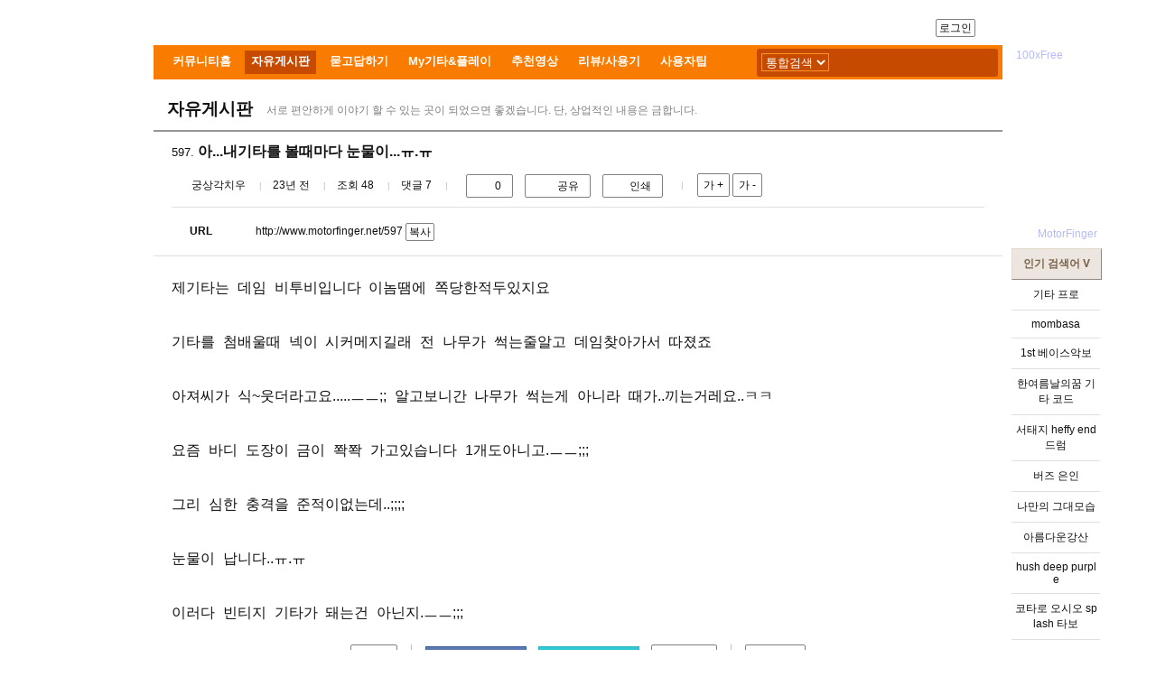

--- FILE ---
content_type: text/html; charset=UTF-8
request_url: http://www.motorfinger.net/597
body_size: 18069
content:
<!-- header.inc : START --><!doctype html>
<!--[if IE 8 ]><html lang="ko" class="ie8"><![endif]-->
<!--[if IE 9 ]><html lang="ko" class="ie9"><![endif]-->
<!--[if (gt IE 9)|!(IE)]><!-->
<html lang="ko">
<!--<![endif]-->
<head>
<link rel="canonical" href="http://www.motorfinger.net/597"><link rel="image_src" href="http://www.motorfinger.net/image/logo/mf_logo_v4-120x120.png">
<link rel="shortcut icon" href="/image/favicon/favicon.ico" type="image/x-icon">
<meta charset="UTF-8">
<meta http-equiv="Content-Script-Type" content="text/javascript">
<meta http-equiv="Content-Style-Type" content="text/css">
<meta http-equiv="X-UA-Compatible" content="IE=edge">
<meta name="viewport" content="width=device-width, initial-scale=1.0, user-scalable=no, minimum-scale=1.0, maximum-scale=1.0">

<meta name="Subject" content="아...내기타를 볼때마다 눈물이...ㅠ.ㅠ - 자유게시판 - 모터핑거">
<meta name="Title" content="아...내기타를 볼때마다 눈물이...ㅠ.ㅠ - 자유게시판 - 모터핑거">
<meta name="Author" content="모터핑거">
<meta name="Keywords" content="일렉기타,통기타,베이스,기타배우기,기타,타브악보,악보,타브,MR,기타프로,음악,Guitar,bass,lession,music">
<meta name="Description" content="아...내기타를 볼때마다 눈물이...ㅠ.ㅠ - 자유게시판 - 모터핑거 제기타는 데임 비투비입니다 이놈땜에 쪽당한적두있지 - 일렉기타 통기타 베이스 강좌 커뮤니티">

<meta property="og:title" content="아...내기타를 볼때마다 눈물이...ㅠ.ㅠ - 자유게시판 - 모터핑거">
<meta property="og:url" content="http://www.motorfinger.net/597">
<meta property="og:image" content="http://www.motorfinger.net/image/logo/mf_logo_v4-120x120.png">
<meta property="og:description" content="아...내기타를 볼때마다 눈물이...ㅠ.ㅠ - 자유게시판 - 모터핑거 제기타는 데임 비투비입니다 이놈땜에 쪽당한적두있지 - 일렉기타 통기타 베이스 강좌 커뮤니티">
<meta name="twitter:card" content="summary">
<meta name="twitter:title" content="아...내기타를 볼때마다 눈물이...ㅠ.ㅠ - 자유게시판 - 모터핑거">
<meta name="twitter:url" content="http://www.motorfinger.net/597">
<meta name="twitter:image" content="http://www.motorfinger.net/image/logo/mf_logo_v4-120x120.png">
<meta name="twitter:description" content="아...내기타를 볼때마다 눈물이...ㅠ.ㅠ - 자유게시판 - 모터핑거 제기타는 데임 비투비입니다 이놈땜에 쪽당한적두있지 - 일렉기타 통기타 베이스 강좌 커뮤니티">

<!-- meta name="theme-color" content="#e16b24" -->
<meta name="apple-mobile-web-app-title" content="모터핑거">
<meta name="apple-mobile-web-app-status-bar-style" content="#e16b24">
<link rel="apple-touch-icon" href="/image/favicon/apple-touch-icon-180x180.png">
<link rel="apple-touch-icon" sizes="57x57" href="/image/favicon/apple-touch-icon-57x57.png">
<link rel="apple-touch-icon" sizes="72x72" href="/image/favicon/apple-touch-icon-72x72.png">
<link rel="apple-touch-icon" sizes="76x76" href="/image/favicon/apple-touch-icon-76x76.png">
<link rel="apple-touch-icon" sizes="114x114" href="/image/favicon/apple-touch-icon-114x114.png">
<link rel="apple-touch-icon" sizes="120x120" href="/image/favicon/apple-touch-icon-120x120.png">
<link rel="apple-touch-icon" sizes="144x144" href="/image/favicon/apple-touch-icon-144x144.png">
<link rel="apple-touch-icon" sizes="152x152" href="/image/favicon/apple-touch-icon-152x152.png">
<link rel="apple-touch-icon" sizes="180x180" href="/image/favicon/apple-touch-icon-180x180.png">
<link rel="apple-touch-startup-image" href="/image/favicon/startup-320x460.png">

<meta name="naver-site-verification" content="95f09721a795c1042411a08441068fddfdb4b70e"/>
<meta name="msvalidate.01" content="3C6E23B6CEEB11809C832B02F1175237" />
<title>아...내기타를 볼때마다 눈물이...ㅠ.ㅠ - 자유게시판 - 모터핑거</title>

<script type="application/ld+json">
{
"@context": "http://schema.org",
"@type": "Organization",
"name": "모터핑거 MotorFinger",
"url": "http://www.motorfinger.net/",
"logo": "http://www.motorfinger.net/image/logo/mf_logo_v2_120x120.png",
"potentialAction": {
	"@type": "SearchAction",
	"target": "http://www.motorfinger.net/Search/?kw={search_term_string}",
	"query-input": "required name=search_term_string"
},
"sameAs": [
	"https://www.facebook.com/motorfingerofficial",
	"http://blog.naver.com/mf_guitar",
	"http://www.youtube.com/user/MotorFingerNet"
]
,"alternateName": "아...내기타를 볼때마다 눈물이...ㅠ.ㅠ - 자유게시판 - 모터핑거","description": "아...내기타를 볼때마다 눈물이...ㅠ.ㅠ - 자유게시판 - 모터핑거 제기타는 데임 비투비입니다 이놈땜에 쪽당한적두있지 - 일렉기타 통기타 베이스 강좌 커뮤니티"}
</script>


<!--[if lt IE 9]>
<script type="text/javascript" src="//cdnjs.cloudflare.com/ajax/libs/html5shiv/3.7.3/html5shiv.min.js"></script>
<script
  src="https://code.jquery.com/jquery-1.12.4.min.js"
  integrity="sha256-ZosEbRLbNQzLpnKIkEdrPv7lOy9C27hHQ+Xp8a4MxAQ="
  crossorigin="anonymous"></script>
<![endif]-->
<!--[if gte IE 9]><!-->
<script
  src="https://code.jquery.com/jquery-3.2.1.min.js"
  integrity="sha256-hwg4gsxgFZhOsEEamdOYGBf13FyQuiTwlAQgxVSNgt4="
  crossorigin="anonymous"></script>
<!--<![endif]-->

<!-- style.css.inc : START -->
<!-- style_set.css.inc : START -->
<style>
[class|='bn_set1'], [class|='icon_setlv'], [class|='icon_set1'], [class|='icon_set2'], [class|='icon_set3'], [class|='logo_mfset1'], [class|='txt_set1'], .icon_setcomm, .icon_setent {display:inline-block;vertical-align:middle;background-repeat:no-repeat;transition:opacity .2s}
[class|='bn_set1'] {background-image:url(/image/mfset_bn_v1.170114.1.png)}
[class|='icon_setlv'] {background-image:url(/image/mfset_icon_Lv.170731.1.png)}
[class|='icon_set1'] {background-image:url(/image/mfset_icon_v1.190108.1.png)}
[class|='icon_set2'] {background-image:url(/image/mfset_icon_v2.170530.1.png)}
[class|='icon_set3'] {background-image:url(/image/mfset_icon_v3.190207.1.png)}
.icon_setcomm {background-image:url(/image/mfset_icon_comm.190128.1.png)}
.icon_setent {background-image:url(/image/mfset_icon_ent.190207.1.png)}
[class|='logo_mfset1'] {background-image:url(/image/mfset_logo_v1.170519.1.png)}
[class|='txt_set1'] {background-image:url(/image/mfset_txt_v1.181220.1.png)}
</style>
<!-- style_set.css.inc : END -->
<style>
ul,ol,li {margin:0;padding:0} ol,ul {list-style:none}body,input,button,
.mf_tile-2 li em + span div:first-child,
.lnk-default, a.lnk-default:link, a.lnk-default:visited, .lnk-default_visit, a.lnk-default_visit:link,
.lnk-default_mb, a.lnk-default_mb:link, a.lnk-default_mb:hover,
.lnk-default_fix, a.lnk-default_fix:link, a.lnk-default_fix:visited, a.lnk-default_fix:hover,
.txt-default,
table.tbl_common td.list-subject a, table.tbl_common td.list-alone a
{color:#111}
.box_keypoint {overflow:hidden;}
.box_mvplay {overflow:hidden;min-height:70px;}
img.mfUpElement {max-width:850px}
</style>
<link rel="stylesheet" href="/css/v%3D20190312.2%26_pf%3D1/style.css">
<!-- style.css.inc : END -->
<script type="text/javascript" src="/LIB/jQuery/printThis.js"></script><link href="http://vjs.zencdn.net/5.19.1/video-js.css" rel="stylesheet"><script src="http://vjs.zencdn.net/ie8/1.1.2/videojs-ie8.min.js"></script></head>
<body>

<!--[if lt IE 11]>
<div style="background-color:#c13e11;padding:11px;text-align:center;font-size:13px;color:white"><b>주의!</b> 현재의 인터넷 브라우저는 호환되지 않습니다. 모터핑거는 IE 11 이상, 구글 크롬에서 정상 동작합니다. <a href="/notice/213"><u style="color:white">자세히 보기</u></a></div>
<![endif]-->
<!--[if gte IE 9]><!-->
<header class="blind">
<h1>아...내기타를 볼때마다 눈물이...ㅠ.ㅠ - 자유게시판 - 모터핑거</h1><img src="http://www.motorfinger.net/image/logo/MFLogo.gif" width=180 height=44 title="모터핑거" alt="모터핑거"><p><strong>일렉기타 통기타 베이스 강좌 커뮤니티</strong></p><p>아...내기타를 볼때마다 눈물이...ㅠ.ㅠ - 자유게시판 - 모터핑거 제기타는 데임 비투비입니다 이놈땜에 쪽당한적두있지 - 일렉기타 통기타 베이스 강좌 커뮤니티</p>
</header>
<!--<![endif]-->

<div id="mf_waiting"><div><img src="/image/waiting.gif" width=392 height=109><form id="check_attack"><input type="hidden" name="check" value="0"></form></div></div>
<div id="mf_modal"><div><h2>모터핑거 알림:</h2><p class="msg">내용</p><p class="btn btn-alert"><button type="button" class="txtbox-orange" onclick="">확인</button></p><p class="btn btn-confirm"><button type="button" class="txtbox-orange">확인</button><button type="button" class="txtbox-white">취소</button></p></div></div>

<div id="div_mf_memo" onSelectStart="return false">
	<div>
	<div id="div_mf_memo_head" class="mfDivMv_up2"><img src="/image/msg_write.gif" width=114 height=25><span class="icon_set1-move"></span></div>
	<div><iframe id="ifrm_mf_memo" name="ifrm_mf_memo" width=340 height=405 src="about:blank" border=1 frameborder=0 marginheight=0 marginwidth=0></iframe></div>
	</div>
</div>

<div id="div_mem_info"></div>
<div id="div_user_menu"></div>

<div id="div_mf_wrap" class="h-sub">
	<!-- header_main.inc : START -->
<style>
#div_mf_head.h-sub li.header_login {display:block}
#div_mf_head.h-sub li.header_mem, #div_mf_head.h-sub li.header_msg {display:none}
#div_myinfo-pop > div > div:first-child > p.name > span, #div_myinfo-pop button:hover {color:#111}
#div_myinfo-pop > div > div:first-child > p.buy > span:last-child {color:silver;}
</style>
<link rel="stylesheet" href="/css/v%3D20190206.1%26_pf%3D1/style_main.css">

<div id="div_mf_head" class="h-sub">
	<div id="div_mf_cknarrow" class="h-nav h-narrow"><a id="a_topnav"><span></span></a></div>
	<div class="h-logo h-narrow"><a href="http://www.motorfinger.net/"><span class="logo_mfset1-w100-light" title="모터핑거"></span></a></div>

			<div class="h-title h-wide"><a href="/community/" title="커뮤니티"><span class="txt_set1-smntitle-4"></span></a></div>
		<div class="h-title-side h-wide"></div>
		<div class="h-misc h-wide">
			<ul>
			<li class="header_login"><a class="txtbox-gray text-deco-none lnk-default_fix" href="/Login/Login.php">로그인</a></li><li class="header_mem"></li><li class="header_msg">			</li>
			<li class="header_services">
				<span id="a_services-header" class="icon_set1-serviceshd-trans"></span>
				<div id="div_services-pop">
					<div>
						<span>
							<div><a href="/school/"><span class="icon_set3-lesson-h68"></span></a></div>
							<div><a href="/magazine/"><span class="icon_set3-magazine-h68"></span></a></div>
							<div><a href="/Event/"><span class="icon_set3-event-h68"></span></a></div>
							<div><a href="/news/"><span class="icon_set3-news-h68"></span></a></div>
						</span>
						<span>
							<div><a href="/Shop/998/3/"><span class="icon_set3-mfpds-h68"></span></a></div>
							<div><a href="/pds/"><span class="icon_set3-pds-h68"></span></a></div>
							<div><a href="/community/"><span class="icon_set3-community-h68"></span></a></div>
							<div><a href="/Customer/"><span class="icon_set3-cs-h68"></span></a></div>
						</span>
						<div>
							<a href="/Charge/"><span class="icon_set3-charge"></span></a>
						</div>
					</div>
					<span class="icon_set1-boxarrow"></span>
				</div>
			</li>
			</ul>
		</div>
		<div class="h-login h-narrow"><a class="txtbox-gray text-deco-none lnk-default_fix" href="/Login/Login.php">로그인</a></div>
		<div class="h-srch h-narrow"><a class="hand inline-block"><span class="icon_set1-scorp-orange"></span></a></div>
</div>

<div id="div_mf_topmenubar-narrow" class="topmenubar">
	<ul>
	<li class="btn_tab left" onclick="mfTopmenubarTab(-1);"><span class="icon_set1-arrow-white-left"></span></li>
	<li class="topmenubar-item topmenubar-menu">
		<ul>
		<li class="topmenubar-main">
			<ul><li><a href="/school/"><span>강의실</span></a></li><li><a href="/pds/"><span>자료실</span></a></li><li class="cur"><a href="/community/"><span>커뮤니티</span></a></li><li><a href="/ent/"><span>뉴스/이벤트</span></a></li></ul>
		</li>
		<li class="topmenubar-split"></li><li class="topmenubar-item topmenubar-side"></li>		</ul>
	</li>
	<li class="btn_tab right" onclick="mfTopmenubarTab(1);"><span class="icon_set1-arrow-white-right"></span></li>
	</ul>
</div>

<div id="div_mf_topmenubar-wide" class="topmenubar">
	<ul>
	<li class="btn_tab left" onclick="mfTopmenubarTab(-1);"><span class="icon_set1-arrow-white-left"></span></li>
	<li class="topmenubar-item topmenubar-menu">
		<ul>
		<li class="topmenubar-main">
			<ul><li><a href="/community/">커뮤니티홈</a></li><li class="cur"><a href="/freeboard/">자유게시판</a></li><li><a href="/qna/">묻고답하기</a></li><li><a href="/pride/">My기타&플레이</a></li><li><a href="/hotclip/">추천영상</a></li><li><a href="/review/">리뷰/사용기</a></li><li><a href="/usertip/">사용자팁</a></li></ul>
		</li>
		<li class="topmenubar-split"></li><li class="topmenubar-side"></li>		</ul>
	</li>
	<li class="btn_tab right" onclick="mfTopmenubarTab(1);"><span class="icon_set1-arrow-white-right"></span></li>
		<li class="topmenubar-item topmenubar-srch">
		<span>
			<form id="frm_mainsrch" name="frm_mainsrch" action="/Search/">
				<span>
					<select name="srch_kind">
					<option value="">통합검색</option>
					<option value=1>강의실</option>
<option value=2>공유자료실</option>
<option value=3>쇼핑몰</option>
<option value=4>커뮤니티</option>
<option value=5>뉴스/이벤트</option>
					</select>
				</span>
				<span><input id="mainsrch_keyword" name="kw" type="search" maxlength="50" autocomplete="off" value=""></span>
				<span id="a_mainsrch_input_arrow" class="icon_set1-btn-arrow-orange-down" style="padding:8px 9px;background-position:-284px -90px;"></span>
				<span id="btn_mainsrch" class="hand" style="margin-left:4px"><span class="icon_set1-scorp-white"></span></span>
				<input type="hidden" name="sno" value="">
			</form>
			<div id="div_autocom" class="autocom"><dl></dl><div><a class="hand text-deco-underline">닫기</a></div></div>
		</span>
	</li>
		</ul>

	<aside id="div_outside-right" class="h-outside-right-hide-">
	<div class="mfad-banner lnk-href" href="/Ad/35/" style="width:100px;height:220px;"><span class="bn_set1-ad-100x220free" alt="배너광고 모집중" title="배너광고 모집중"></span></div><ol class="ul_srch_hot"><li>인기 검색어 V<li class="lnk-href" href="/Search/?kw=%EA%B8%B0%ED%83%80+%ED%94%84%EB%A1%9C"><a class="lnk-default">기타 프로</a><li class="lnk-href" href="/Search/?kw=mombasa+"><a class="lnk-default">mombasa </a><li class="lnk-href" href="/Search/?kw=1st+%EB%B2%A0%EC%9D%B4%EC%8A%A4%EC%95%85%EB%B3%B4"><a class="lnk-default">1st 베이스악보</a><li class="lnk-href" href="/Search/?kw=%ED%95%9C%EC%97%AC%EB%A6%84%EB%82%A0%EC%9D%98%EA%BF%88+%EA%B8%B0%ED%83%80+%EC%BD%94%EB%93%9C"><a class="lnk-default">한여름날의꿈 기타 코드</a><li class="lnk-href" href="/Search/?kw=%EC%84%9C%ED%83%9C%EC%A7%80+heffy+end+%EB%93%9C%EB%9F%BC"><a class="lnk-default">서태지 heffy end 드럼</a><li class="lnk-href" href="/Search/?kw=%EB%B2%84%EC%A6%88+%EC%9D%80%EC%9D%B8"><a class="lnk-default">버즈 은인</a><li class="lnk-href" href="/Search/?kw=%EB%82%98%EB%A7%8C%EC%9D%98+%EA%B7%B8%EB%8C%80%EB%AA%A8%EC%8A%B5+"><a class="lnk-default">나만의 그대모습 </a><li class="lnk-href" href="/Search/?kw=%EC%95%84%EB%A6%84%EB%8B%A4%EC%9A%B4%EA%B0%95%EC%82%B0+"><a class="lnk-default">아름다운강산 </a><li class="lnk-href" href="/Search/?kw=hush+deep+purple"><a class="lnk-default">hush deep purple</a><li class="lnk-href" href="/Search/?kw=%EC%BD%94%ED%83%80%EB%A1%9C+%EC%98%A4%EC%8B%9C%EC%98%A4+splash++%ED%83%80%EB%B3%B4"><a class="lnk-default">코타로 오시오 splash  타보</a></ol>	</aside>
</div>

<div id="div_mf_hdnmenubar-narrow">
	<div class="topnav-head">
		<span><a id="a_topnav-close"><span class="i_close i_bold"></span></a></span>
		<span><a class="txtbox-gray text-deco-none lnk-default_fix notbold" href="/Login/Login.php">로그인</a>		</span>
	</div>
	<div class="topnav-menu">
		<ul class="topnav-tree">

					<!-- <li><div class="title txt-smaller text-center box3d box3d-bubbleup"><a class="txtbox-gray text-deco-none lnk-default_fix notbold" href="/Login/Login.php">로그인</a> <a class="txtbox-gray text-deco-none lnk-default_fix notbold" href="/Join/">회원가입</a></div></li> -->
		<li><input type="checkbox" id="topnav-node1" class="trigger" checked><div class="title trigger-title box3d box3d-bubbleup"><span><a href="/school/" class="lnk-default text-deco-none">강의실</a></span><label for="topnav-node1"><i></i></label></div>
<ul><li><a href="/Charge/" class="lnk-default text-deco-none">모핑피크충전</a></li>
<li><a class="lnk-default text-deco-none hand" onclick="mfWindowOpenNew('/Shop/buy_contents_pop.php','MF_BUY_CONT',500,600)">강좌정액권구매</a></li><li><a href="/lesson/g/10/" class="lnk-default text-deco-none bold">통기타 무작정 따라하기</a></li><li><a href="/lesson/g/6/" class="lnk-default text-deco-none">통기타 마스터 코스</a></li><li><a href="/lesson/g/3/" class="lnk-default text-deco-none">사랑의 어쿠스틱 강좌</a></li><li><a href="/lesson/g/8/" class="lnk-default text-deco-none bold">일렉기타 마스터 코스</a></li><li><a href="/lesson/g/4/" class="lnk-default text-deco-none">일렉 명곡 커버</a></li><li><a href="/lesson/g/2/" class="lnk-default text-deco-none">기타 테크닉 총정리</a></li><li><a href="/lesson/g/7/" class="lnk-default text-deco-none bold">베이스 마스터 코스</a></li><li><a href="/lesson/g/1/" class="lnk-default text-deco-none">음악 이론</a></li><li><a href="/lesson/g/9/" class="lnk-default text-deco-none">CCM 강좌</a></li></ul><li><input type="checkbox" id="topnav-node2" class="trigger" ><div class="title trigger-title box3d box3d-bubbleup"><span><a href="/pds/" class="lnk-default text-deco-none">공유자료실</a></span><label for="topnav-node2"><i></i></label></div>
<ul><li><a href="/pdstab/" class="lnk-default text-deco-none">악보</a></li>
<li><a href="/pdsutil/" class="lnk-default text-deco-none">유틸리티</a></li>
</ul><li><input type="checkbox" id="topnav-node4" class="trigger" ><div class="title trigger-title box3d box3d-bubbleup"><span><a href="/community/" class="lnk-default text-deco-none">커뮤니티</a></span><label for="topnav-node4"><i></i></label></div>
<ul><li><a href="/freeboard/" class="lnk-default text-deco-none">자유게시판</a></li>
<li><a href="/qna/" class="lnk-default text-deco-none">묻고답하기</a></li>
<li><a href="/pride/" class="lnk-default text-deco-none">My기타&플레이</a></li>
<li><a href="/hotclip/" class="lnk-default text-deco-none">추천영상</a></li>
<li><a href="/review/" class="lnk-default text-deco-none">리뷰/사용기</a></li>
<li><a href="/usertip/" class="lnk-default text-deco-none">사용자팁</a></li>
</ul><li><input type="checkbox" id="topnav-node5" class="trigger" ><div class="title trigger-title box3d box3d-bubbleup"><span><a href="/ent/" class="lnk-default text-deco-none">뉴스/이벤트</a></span><label for="topnav-node5"><i></i></label></div>
<ul><li><a href="/Event/" class="lnk-default text-deco-none">이벤트존</a></li>
<li><a href="/magazine/" class="lnk-default text-deco-none">매거진</a></li>
<li><a href="/news/" class="lnk-default text-deco-none">뉴스/칼럼</a></li>
<li><a href="/Coupon/" class="lnk-default text-deco-none">모핑쿠폰</a></li>
<li><a href="/Attend/" class="lnk-default text-deco-none">출석부</a></li>
</ul>		<li><input type="checkbox" id="topnav-node7" class="trigger">
			<div class="title trigger-title box3d box3d-bubbleup"><span><a href='/Customer/' class='lnk-default text-deco-none'>고객센터</a></span><label for="topnav-node7"><i></i></label></div>
			<ul>
			<li><a href='/ticket/' class='lnk-default text-deco-none'>1:1문의/건의/신고</a></li>
			<li><a href='/Adv/' class='lnk-default text-deco-none'>광고모집안내</a></li>
			<li><a href='/Agreement/' class='lnk-default text-deco-none'>이용약관</a></li>
			<li><a href='/Aboutus/' class='lnk-default text-deco-none'>회사소개</a></li>
			</ul>
		</li>
		</ul>
	</div>
</div>

<main class="font-nanum">

<div id="div_mf_mainsrch-narrow">
	<form id="frm_mainsrch-narrow" name="frm_mainsrch-narrow" action="/Search/">
		<span>
			<input id="mainsrch_keyword-narrow" name="kw" type="search" maxlength="50" autocomplete="off" value="">
		</span>
		<span id="a_mainsrch_input_arrow-narrow" class="icon_set1-btn-arrow-orange-down"></span>
		<span id="btn_mainsrch-narrow" class="hand"><span class="icon_set1-scorp-white"></span></span>
		<input type="hidden" name="sno" value="">
	</form>
	<div id="div_autocom-narrow" class="autocom"><dl></dl><div><a class="hand text-deco-underline">닫기</a></div></div>
</div>
<!-- header_main.inc : END -->
<!-- header.inc : END --><!-- skin:basic/style.inc : START -->
<!-- style_page.css.inc : START -->
<style type="text/css">
.pageNavigation {display:block;position:relative;clear:both;margin:10px;white-space:nowrap}
.pageNavigation a, .pageNavigation > span {display:inline-block;margin-right:1px;padding:5px 3px;color:#000;text-decoration:none;border:1px solid #ffffff;line-height:100%;font:bold 13px Verdana;min-width:26px;height:16px;text-align:center;cursor:pointer;white-space:nowrap}
.pageNavigation .current {cursor:auto;color:#f23219 !important;border:1px solid #CECECE}
.pageNavigation a:not(.current):hover {text-decoration:underline;border:1px solid #CECECE}
.pageNavigation a:visited {color:#000}
.pageNavigation a.goToFirst,a.goToFirst:hover, .pageNavigation a.goToLast,  a.goToLast:hover {padding:5px 5px 3px 5px;color:#565656;border:1px solid #CECECE;font:normal 12px 굴림, Gulim}
.pageNavigation.narrow-show {display:none}
.pageNavigation.narrow-show > a {margin:0 5px}
@media screen and (max-width:900px){
	.pageNavigation.narrow-show {display:block}
	.pageNavigation.narrow-hidden {display:none}
}
</style>
<!-- style_page.css.inc : END -->
<!-- font-nanumgothic.css.inc : START -->
<link rel="stylesheet" type="text/css" href="/image/font/font-nanumgothic.css"/>
<style>
.font-nanum {font-family:'나눔고딕','Nanum Gothic','맑은 고딕','Helvetica Neue','Apple SD Gothic Neo',sans-serif}
</style>
<!-- font-nanumgothic.css.inc : END -->
<link rel="stylesheet" type="text/css" href="/css/v%3D20220101%26_a%3Dboard-view%26_b%3DMF%26_c%3D0/skin/basic/style.css">
<!-- skin:basic/style.inc : END -->
<!-- skin:basic/top.inc : START -->
<div id="div_mf_container-header">
	<div class="contarea"><a href="/freeboard/" class="lnk-default text-deco-none">자유게시판</a></div><div class="contarea"><p>서로 편안하게 이야기 할 수 있는 곳이 되었으면 좋겠습니다. 단, 상업적인 내용은 금합니다.</p></div>
</div>

<!-- skin:basic/top.inc : END -->
<!-- skin:basic/view.inc : START -->
<div id="div_mf_container-view-subject">
	<div class="print-header">597.<strong>  아...내기타를 볼때마다 눈물이...ㅠ.ㅠ</strong></div>
	<div>
		<span><span class="icon_setlv-memface" style="background-position:0px -209px;" title="비회원"></span> <span data-uno="">궁상각치우</span></span>		<span><font title='2002년 8월 17일 오전 1:43'>23년 전</font></span>
				<span>조회 48</span>
				<span><a onclick="comment_fcno('box')" class="lnk-default lnk-nounder hand">댓글 <span class="div_comment_cnt">7</span></a></span>
				<span>
			<button class="display-none">관리메뉴</button>			<span class="div_btn_vote">
				<button class="txtbox-gray-wide" style="height:26px"><span class="icon_set1-thumb-up-gray"></span><font>0</font></button>
			</span>
			<span class="div_btn_sns_share">
				<button class="txtbox-gray-wide hand" style="height:26px"><span class="icon_set1-sns_sub"></span><font>공유</font></button>
			</span>
						<span class="div_btn_print"><button class="txtbox-gray-wide hand" style="height:26px"><span class="icon_set1-printer"></span><font>인쇄</font></button></span>
		</span>
		<span>
			<button class="txtbox-gray-fat hand" style="" onclick="adjTextSize(3)">가 +</button>
			<button class="txtbox-gray-fat hand" style="" onclick="adjTextSize(-3)">가 -</button>
		</span>
	</div>
	<div>
			<div>
		<span>URL</span>
		<span>
			<p><span id="div_seq_url">http://www.motorfinger.net/597</span> <span class="txtbox-gray hand" onclick="mfCopyToClipboard_Text('div_seq_url')">복사</span></p>
					</span>
		</div>
	</div>
</div>


<div id="div_mf_container-view-memo" class="article_main">
<!-- Article Main : START -->제기타는 데임 비투비입니다 이놈땜에 쪽당한적두있지요 <br /> <br />
기타를 첨배울때 넥이 시커메지길래 전 나무가 썩는줄알고 데임찾아가서 따졌죠<br /> <br />
아져씨가 식~웃더라고요.....ㅡㅡ;; 알고보니간 나무가 썩는게 아니라 때가..끼는거레요..ㅋㅋ<br /> <br />
요즘 바디 도장이 금이 쫙쫙 가고있습니다 1개도아니고.ㅡㅡ;;;<br /> <br />
그리 심한 충격을 준적이없는데..;;;;<br /> <br />
눈물이 납니다..ㅠ.ㅠ <br /> <br />
이러다 빈티지 기타가 돼는건 아닌지.ㅡㅡ;;;<!-- Article Main : END --></div>

<div id="div_mf_container-view-tools" class="article_tools">
	<div class="article_share">
		<span class="div_btn_vote">
		<button class="txtbox-gray-wide" style="height:26px"><span class="icon_set1-thumb-up-gray"></span><font>0</font></button>
	</span>
	<span class="div_btn_sns_share">
		<span class="btn_share-fb" onclick="btnSnsSubscribe('facebook','bd','a_id=freeboard&num=497&_seq=597','%EC%95%84...%EB%82%B4%EA%B8%B0%ED%83%80%EB%A5%BC+%EB%B3%BC%EB%95%8C%EB%A7%88%EB%8B%A4+%EB%88%88%EB%AC%BC%EC%9D%B4...%E3%85%A0.%E3%85%A0','%EC%A0%9C%EA%B8%B0%ED%83%80%EB%8A%94+%EB%8D%B0%EC%9E%84+%EB%B9%84%ED%88%AC%EB%B9%84%EC%9E%85%EB%8B%88%EB%8B%A4+%EC%9D%B4%EB%86%88');"><span class="icon_set2-sns-facebook-h20"></span>페이스북</span>
		<span class="btn_share-twitter" onclick="btnSnsSubscribe('twitter','bd','a_id=freeboard&num=497&_seq=597','%EC%95%84...%EB%82%B4%EA%B8%B0%ED%83%80%EB%A5%BC+%EB%B3%BC%EB%95%8C%EB%A7%88%EB%8B%A4+%EB%88%88%EB%AC%BC%EC%9D%B4...%E3%85%A0.%E3%85%A0','%EC%A0%9C%EA%B8%B0%ED%83%80%EB%8A%94+%EB%8D%B0%EC%9E%84+%EB%B9%84%ED%88%AC%EB%B9%84%EC%9E%85%EB%8B%88%EB%8B%A4+%EC%9D%B4%EB%86%88');"><span class="icon_set2-sns-twitter-h20"></span>트위터</span>
		<button class="txtbox-gray-wide hand" style="height:26px"><span class="icon_set1-sns_sub"></span><font>공유</font></button>
		<div id="div_sns_share">
			<span class="btn_share-fb" onclick="btnSnsSubscribe('facebook','bd','a_id=freeboard&num=497&_seq=597','%EC%95%84...%EB%82%B4%EA%B8%B0%ED%83%80%EB%A5%BC+%EB%B3%BC%EB%95%8C%EB%A7%88%EB%8B%A4+%EB%88%88%EB%AC%BC%EC%9D%B4...%E3%85%A0.%E3%85%A0','%EC%A0%9C%EA%B8%B0%ED%83%80%EB%8A%94+%EB%8D%B0%EC%9E%84+%EB%B9%84%ED%88%AC%EB%B9%84%EC%9E%85%EB%8B%88%EB%8B%A4+%EC%9D%B4%EB%86%88');"><span class="icon_set2-sns-facebook-h20"></span>페이스북</span>
			<span class="btn_share-twitter" onclick="btnSnsSubscribe('twitter','bd','a_id=freeboard&num=497&_seq=597','%EC%95%84...%EB%82%B4%EA%B8%B0%ED%83%80%EB%A5%BC+%EB%B3%BC%EB%95%8C%EB%A7%88%EB%8B%A4+%EB%88%88%EB%AC%BC%EC%9D%B4...%E3%85%A0.%E3%85%A0','%EC%A0%9C%EA%B8%B0%ED%83%80%EB%8A%94+%EB%8D%B0%EC%9E%84+%EB%B9%84%ED%88%AC%EB%B9%84%EC%9E%85%EB%8B%88%EB%8B%A4+%EC%9D%B4%EB%86%88');"><span class="icon_set2-sns-twitter-h20"></span>트위터</span>
			<div><span id="div_article_url" onclick="mfCopyToClipboard_Text('div_article_url')">http://www.motorfinger.net/597</span><a onclick="mfCopyToClipboard_Text('div_article_url')">URL복사</a></div>
		</div>
	</span>
		<span class="div_btn_print">
		<button class="txtbox-gray-wide hand" style="height:26px"><span class="icon_set1-printer"></span><font>인쇄</font></button>
	</span>
	</div>
	</div>

<!-- skin:basic/view_neighbor.inc : START -->
<div id="div_mf_container-view-neighbor">
<ul>
<li><span><span class="board_set1-arrow-up"></span>다음글</span><span><a href="/598/" class="lnk-default lnk-nounder">598.  안냐세여</a></span><span></span><span><span class="icon_setlv-memface" style="background-position:-19px -0px;" title="정회원,레벨1"></span> <span data-uno="291">리아</span></span><span><font title='2002년 8월 17일 오전 2:08'>23년 전</font></span><li><span><span class="board_set1-cur"></span>현재글</span><span><a >597.  아...내기타를 볼때마다 눈물이...ㅠ.ㅠ</a></span><span></span><span><span class="icon_setlv-memface" style="background-position:0px -209px;" title="비회원"></span> <span data-uno="122">궁상각치우</span></span><span><font title='2002년 8월 17일 오전 1:43'>23년 전</font></span><li><span><span class="board_set1-arrow-down"></span>이전글</span><span><a href="/596/" class="lnk-default lnk-nounder" >596.  하루하루 기타치는게 넘젬있군요..</a></span><span></span><span><span class="icon_setlv-memface" style="background-position:0px -209px;" title="비회원"></span> <span data-uno="122">궁상각치우</span></span><span><font title='2002년 8월 17일 오전 1:35'>23년 전</font></span></ul>
</div>
<!-- skin:basic/view_neighbor.inc : END -->

<div id="div_mf_container-view-button">
<span>
<button type="button" href="/freeboard/" class="lnk-href txtbox-gray-fat">목록보기</button><button class="display-none">새글쓰기</button><button class="display-none">답글쓰기</button>
</span>
<span>
<button class="display-none">관리메뉴</button><button class="display-none">수정하기</button><button class="display-none">삭제하기</button><button type="button" onclick="mfBoardReport('article',497)" class="txtbox-gray-fat hand">신고</button>
</span>
</div>
<div id="div_admin_manage" class="display-none">
<p>
<button class="display-none">날짜갱신</button>
<button class="display-none">비밀글설정</button>
<button class="display-none">비밀글해제</button>
<button class="display-none">공지글설정</button>
<button class="display-none">공지글해제</button>
</p>
<hr size=1>
<p><button type="button" class="txtbox-wide hand" style="border:gray 1px solid" onclick="document.getElementById('div_admin_manage').className='display-none'">닫기</button></p>
</div>
<!-- skin:basic/view.inc : END -->
<div id="div_comment"><div id="div_comment-title"><strong><span>댓글</span><span class="div_comment_cnt">7</span></strong><span class="txt-smaller">::: 댓글을 작성하려면 로그인해 주세요. <button type="button" class="txtbox-gray hand lnk-href" href="/Login/Login.php">로그인</button></span></div><form id="frm_comment" name="frm_comment" method="post" action="" target="MFHDNFrame"><input type="hidden" name="exec" value="1"><input type="hidden" name="ac" value=""><input type="hidden" name="charset" value=""><input type="hidden" name="doctype" value=""><input type="hidden" name="ret_type" value=""><input type="hidden" name="ret_func" value=""><input type="hidden" name="b_id" value="freeboard"><input type="hidden" name="num" value="497"><input type="hidden" name="cpage" value="1"><input type="hidden" name="c_no"><input type="hidden" name="c_memo"><input type="hidden" name="c_name"><input type="hidden" name="c_pass"><input type="hidden" name="c_ori_no"><input type="hidden" name="is_secret" value=""></form><!-- Loop:view_comment_list.inc : START --><div id="div_comment_list"><div id="div_cm-15374" class="cm_list">
<div><span><span class="icon_setlv-memface" style="background-position:-19px -0px;" title="정회원,레벨1"></span> <span class="uName" data-uno="1834">기타치는소년</span><span class="medium2">2002.11.17. PM 5:59</span></span><span><span id="div_c_pass-15374" style="display:none;margin-right:10px"><b>* 암호: </b><input type=password id="input_c_pass-15374" style="width:120px"> <button type="button" onclick="del_comment_nomem(15374);">확인</button> <button type="button" onclick="hide_del_comment(15374);">취소</button></span>
<a class="blind">답글</a></font><a class="blind">수정</a></font><a class="blind">삭제</a></font><a class="blind">신고</a></font></span></div>
<div><div>&nbsp; 나무가 썩다닛.흡!조심하셔여</div></div>
</div>
<div id="div_cm-2348" class="cm_list">
<div><span><span class="icon_setlv-memface" style="background-position:-19px -0px;" title="정회원,레벨1"></span> <span class="uName" data-uno="134">스퀘어</span><span class="medium2">2002.08.17. PM 1:16</span></span><span><span id="div_c_pass-2348" style="display:none;margin-right:10px"><b>* 암호: </b><input type=password id="input_c_pass-2348" style="width:120px"> <button type="button" onclick="del_comment_nomem(2348);">확인</button> <button type="button" onclick="hide_del_comment(2348);">취소</button></span>
<a class="blind">답글</a></font><a class="blind">수정</a></font><a class="blind">삭제</a></font><a class="blind">신고</a></font></span></div>
<div><div>&nbsp; 일부러.. 빈티쥐..로 쓰는분도 있으니... ㅎㅎ</div></div>
</div>
<div id="div_cm-2307" class="cm_list">
<div><span><span class="icon_setlv-memface" style="background-position:-19px -0px;" title="정회원,레벨1"></span> <span class="uName" data-uno="211">거트-보스</span><span class="medium2">2002.08.17. PM 12:24</span></span><span><span id="div_c_pass-2307" style="display:none;margin-right:10px"><b>* 암호: </b><input type=password id="input_c_pass-2307" style="width:120px"> <button type="button" onclick="del_comment_nomem(2307);">확인</button> <button type="button" onclick="hide_del_comment(2307);">취소</button></span>
<a class="blind">답글</a></font><a class="blind">수정</a></font><a class="blind">삭제</a></font><a class="blind">신고</a></font></span></div>
<div><div>&nbsp; 헛;;악기점에서 수리 받거나 구입처에 의뢰해보심이..</div></div>
</div>
<div id="div_cm-2291" class="cm_list">
<div><span><span class="icon_setlv-memface" style="background-position:-19px -0px;" title="정회원,레벨1"></span> <span class="uName" data-uno="213">김준영</span><span class="medium2">2002.08.17. AM 11:11</span></span><span><span id="div_c_pass-2291" style="display:none;margin-right:10px"><b>* 암호: </b><input type=password id="input_c_pass-2291" style="width:120px"> <button type="button" onclick="del_comment_nomem(2291);">확인</button> <button type="button" onclick="hide_del_comment(2291);">취소</button></span>
<a class="blind">답글</a></font><a class="blind">수정</a></font><a class="blind">삭제</a></font><a class="blind">신고</a></font></span></div>
<div><div>&nbsp; 악기점에 수리해달라고 해요.. 근데 그것도 쉽지 않을듯<br />
</div></div>
</div>
<div id="div_cm-2268" class="cm_list">
<div><span><span class="icon_setlv-memface" style="background-position:0px -209px;" title="비회원"></span> <span class="uName" data-uno="157">캬캬나다</span><span class="medium2">2002.08.17. AM 8:11</span></span><span><span id="div_c_pass-2268" style="display:none;margin-right:10px"><b>* 암호: </b><input type=password id="input_c_pass-2268" style="width:120px"> <button type="button" onclick="del_comment_nomem(2268);">확인</button> <button type="button" onclick="hide_del_comment(2268);">취소</button></span>
<a class="blind">답글</a></font><a class="blind">수정</a></font><a class="blind">삭제</a></font><a class="blind">신고</a></font></span></div>
<div><div>&nbsp; 컥 금이 가면 안되죠 ㅡㅡ;; 손보셔요&nbsp; &nbsp; </div></div>
</div>
<div id="div_cm-2251" class="cm_list">
<div><span><span class="icon_setlv-memface" style="background-position:0px -209px;" title="비회원"></span> <span class="uName" data-uno="144">전경울지마요ㅠ_ ㅠ</span><span class="medium2">2002.08.17. AM 6:58</span></span><span><span id="div_c_pass-2251" style="display:none;margin-right:10px"><b>* 암호: </b><input type=password id="input_c_pass-2251" style="width:120px"> <button type="button" onclick="del_comment_nomem(2251);">확인</button> <button type="button" onclick="hide_del_comment(2251);">취소</button></span>
<a class="blind">답글</a></font><a class="blind">수정</a></font><a class="blind">삭제</a></font><a class="blind">신고</a></font></span></div>
<div><div>&nbsp; - _-;;;; 기타를 어뜨케 하셧길레;;</div></div>
</div>
<div id="div_cm-2239" class="cm_list">
<div><span><span class="icon_setlv-memface" style="background-position:-19px -0px;" title="정회원,레벨1"></span> <span class="uName" data-uno="163">j_petrucci</span><span class="medium2">2002.08.17. AM 2:36</span></span><span><span id="div_c_pass-2239" style="display:none;margin-right:10px"><b>* 암호: </b><input type=password id="input_c_pass-2239" style="width:120px"> <button type="button" onclick="del_comment_nomem(2239);">확인</button> <button type="button" onclick="hide_del_comment(2239);">취소</button></span>
<a class="blind">답글</a></font><a class="blind">수정</a></font><a class="blind">삭제</a></font><a class="blind">신고</a></font></span></div>
<div><div>&nbsp; ㅋㅋ 나무가 썩는다.. ㅋㅋㅋ<br />
<br />
바디 도장은 한번 깨지기 시작하면..<br />
<br />
거기부터 계속 깨져 나가던데..<br />
<br />
빨리 손을 보시던지..<br />
<br />
아니면 자연스럽게 벗겨지면 더 뽀대 다니깐..<br />
<br />
그대로 쓰시던지.. ㅎㅎㅎ<br />
<br />
난 갠적으로 약간 벗겨진게.. ㅎㅎㅎ</div></div>
</div>
<div id="div_cm_page" class="pageNavigation text-center"><span class="current">1</span></div></div><!-- Loop:view_comment_list.inc : END --></div><!-- skin:basic/bottom.inc : START -->
<script>
var comment_default_size=[75,300,75];//default_h,max_h,reply_default_h

$(".imgBigLayer").on("click",function(){
	var img=$(this).attr("data-ori")||$(this).attr("src");
	showBigLayer(img);
});

$("div.article_main img:not(.imgBigLayer):not(.imgNoClick)").on("click",function(){
	if($(this).css("cursor")!="pointer") return;
	var img=$(this).attr("data-ori")||$(this).attr("src");
	showBigLayer(img);
});

function clickVote(){
	$.ajax({
		type:"GET",
		url:"/Vote/vote.php?type=board&a_id=freeboard&a_no=497",
		dataType:"json",
		success:function(res){
			if(res['code']!="OK"){alert(res['message']); return;}
			//mfToast("추천 감사합니다.");
			$(".div_btn_vote .txtbox-gray-wide.hand").each(function(){
				$(this).children().last().text(NumberFormat(res['total_vote']));
			});
		},
		error:function(res) {
			var err=res.status+', '+res.statusText;
			alert("에러: "+err);
		}
	});
}

$("#div_comment textarea").on("keyup",function(){
	mfWriteTextareaResize($(this),comment_default_size[0],comment_default_size[1]);
});
function comment_cnt_update(total){$("#div_mf_container-view-subject .div_comment_cnt, #div_comment .div_comment_cnt").text(total);}

function comment_fcno(no){
	var target=typeof(no)=="number"?document.getElementById("div_cm-"+no):(no=="box"?document.getElementById("div_comment"):null);
	if(target) $('body,html').animate({scrollTop:target.offsetTop},300,"swing");
}

//코멘트 수정
function mod_comment_ret(res){
	if(res['code']!="OK"){
		var target=$("#div_comment_list div#div_comment_write_mod > form");
		var tmp=target.attr("id").split("-");
		target.find("button.btn_c_write").attr("onclick","mod_comment_submit(this,"+tmp[1]+")");
		target.find("textarea.posting").removeClass("posting");
		alert(res['message']);
		return;
	}
	$("#div_comment_list div#div_comment_write_mod").remove();
	var $target=$("#div_comment_list div#div_cm-"+res['c_no']);
	$target.find("a.btn_mod").text("수정");
	$target.html(res['html'].stripslashes()).hide().fadeIn(600);
}
function mod_comment_submit(btn,no){
	var form=document.getElementById('frm_c_mod-'+no);
	if(form.c_pass && !form.c_pass.value){alert('수정/삭제를 위해 암호를 입력해 주세요.');form.c_pass.focus();return false;}
	if(form.c_memo.value.length<3){alert('도배방지를 위해 너무 짧은 글은 제한합니다.');form.c_memo.focus();return false;}

	var form_post=document.getElementById('frm_comment');
	form_post.reset();
	form_post.action="/freeboard/write/";
	form_post.ac.value="c_mod_ok";
	form_post.charset.value="";
	form_post.doctype.value="";
	form_post.ret_type.value="html";
	form_post.ret_func.value="top.mod_comment_ret";
	form_post.c_no.value=no;
	form_post.c_memo.value=form.c_memo.value;
	if(form.c_pass) form_post.c_pass.value=form.c_pass.value;
	form_post.submit();

	if(form.c_pass) form.c_pass.value='';
	btn.removeAttribute("onclick");
	form.c_memo.className=form.c_memo.className.addClass("posting");
}
function show_mod_comment(obj_this,no,is_reply){
	var $container=$("#div_comment_list div#div_cm-"+no),
		$target=$container.children().last(),
		obj_mod_write=$("#div_comment_list div#div_comment_write_mod"),
		user_no=0,
		use_secret=1;
	if(obj_mod_write){
		obj_mod_write.next().show();
		obj_mod_write.remove();
		if(obj_this.innerText=="수정취소"){
			obj_this.innerText="수정";
			return;
		}
		$("#div_comment_list a.btn_mod").text("수정");
	}
	var html="<div id='div_comment_write_mod'"+(is_reply?" class='comment_mod_reply'":"")+"><form id='frm_c_mod-"+no+"'><div class='comment_write' style='margin-top:0'>"+$("#div_comment_write").html()+"</div></form></div>";
	$target.hide().before(html);
	if($("#div_comment_write_mod > form#frm_c_mod-"+no+" span.uName").attr("data-uno")){
		$target.prev().find("div.comment_write").children().first().hide();
	}else{
		$target.prev().find("div.comment_write").children().first().html('암호: <input type=password name="c_pass" value="" style="width:150px;">');
	}
	$target.prev().find("textarea").attr("onkeyup","mfWriteTextareaResize($(this),"+(is_reply?comment_default_size[2]:comment_default_size[0])+","+comment_default_size[1]+")").removeClass("posting").text($target.contents().text().strip_tags());
	$target.prev().find("button.btn_c_write").attr("onclick","mod_comment_submit(this,"+no+")");
	if(use_secret&&($container.hasClass("cm_list_reply")||user_no!=122)){
		$target.prev().find("p.blind").removeClass("blind");
	}
	if($container.hasClass("cm_list_secret")){
		$target.prev().find("input[name='is_secret']").attr({"checked":true,"disabled":true});
	}
	obj_this.innerText="수정취소";
	mfWriteTextareaResize($target.prev().find("textarea"),(is_reply?comment_default_size[2]:comment_default_size[0]),comment_default_size[1]);
}

//코멘트 답글
function rep_comment_ret(res){
	if(res['code']!="OK"){
		var target=$("#div_comment_list div#div_comment_write_reply");
		var textarea_attr;
		if(target.prev().hasClass("cm_list_reply")){
			textarea_attr={"onkeyup":"mfWriteTextareaResize($(this),"+comment_default_size[2]+","+comment_default_size[1]+")","placeholder":target.prev().find("span.uName").text()+" 님에게 답글 쓰기"};
		}else{
			textarea_attr={"onkeyup":"mfWriteTextareaResize($(this),"+comment_default_size[2]+","+comment_default_size[1]+")"};
		}
		target.find("textarea").attr(textarea_attr);
		target.find("textarea.posting").removeClass("posting");
		alert(res['message']);
		return;
	}
	var $obj_father=$("#div_comment_list #div_cm-"+res['father_no']);
	$obj_father.find("a.btn_reply").text("답글");
	comment_cnt_update(res['total']);
	$obj_father.next().remove();
	$obj_father.nextAll().each(function(){
		if($(this).hasClass("cm_list_reply")) return;
		$(this).before(res['html'].stripslashes()).prev().hide().fadeIn(600);
		return false;
	});
}
function rep_comment_submit(btn,father_no,ori_no){
	var form=document.getElementById('frm_c_reply-'+father_no);
	if(form.c_name && !form.c_name.value){alert('작성자 이름을 입력해 주세요.');form.c_name.focus();return false;}
	if(form.c_pass && !form.c_pass.value){alert('수정/삭제를 위해 암호를 입력해 주세요.');form.c_pass.focus();return false;}
	if(form.c_memo.value.length<3){alert('도배방지를 위해 너무 짧은 글은 제한합니다.');form.c_memo.focus();return false;}

	var form_post=document.getElementById('frm_comment');
	form_post.reset();
	form_post.action="/freeboard/write/";
	form_post.ac.value="c_rep_ok";
	form_post.charset.value="";
	form_post.doctype.value="";
	form_post.ret_type.value="html";
	form_post.ret_func.value="top.rep_comment_ret";
	form_post.c_no.value=father_no;
	form_post.c_memo.value=form.c_memo.value;
	form_post.c_ori_no.value=ori_no?ori_no:"";
	if(form.c_name) form_post.c_name.value=form.c_name.value;
	if(form.c_pass) form_post.c_pass.value=form.c_pass.value;
	if(form.is_secret.checked) form_post.is_secret.value=1; else form_post.is_secret.value="";
	form_post.submit();

	if(form.c_name) form.c_name.value='';
	if(form.c_pass) form.c_pass.value='';
	btn.removeAttribute("onclick");
	form.c_memo.className=form.c_memo.className.addClass("posting");
}
function show_rep_comment(obj_this,father_no,is_reply,ori_no){
	var obj_reply_write=$("#div_comment_list div#div_comment_write_reply");
	if(obj_reply_write){
		obj_reply_write.remove();
		if(obj_this.innerText=="답글취소"){obj_this.innerText="답글";return;}
		$("#div_comment_list a.btn_reply").text("답글");
	}
	var html='<div id="div_comment_write_reply" class="comment_write_reply"><form id="frm_c_reply-'+father_no+'"><div class="comment_write">'+$("#div_comment_write").html()+'</div></form></div>';
	$("#div_comment_list div#div_cm-"+father_no).after(html);
	obj_reply_write=$("#div_comment_list div#div_comment_write_reply");
	obj_reply_write.find("div#div_mylsn_cm_noti, div.comment_write span.span_confirm_rate").remove();
	var textarea_attr;
	if(is_reply){
		textarea_attr={"class":"","style":"height:"+comment_default_size[2]+"px","onkeyup":"mfWriteTextareaResize($(this),"+comment_default_size[2]+","+comment_default_size[1]+")","placeholder":$("#div_comment_list div#div_cm-"+father_no).find("span.uName").text()+" 님에게 답글 쓰기"};
	}else{
		textarea_attr={"class":"","style":"height:"+comment_default_size[2]+"px","onkeyup":"mfWriteTextareaResize($(this),"+comment_default_size[2]+","+comment_default_size[1]+")"};
	}
	obj_reply_write.children().find("textarea").attr(textarea_attr);
	obj_reply_write.children().find("button.btn_c_write").attr("onclick","rep_comment_submit(this,"+father_no+(is_reply?","+ori_no:"")+")");
	obj_reply_write.children().find("p.blind").removeClass("blind");	if($("#div_comment_list div#div_cm-"+father_no).hasClass("cm_list_secret")) obj_reply_write.children().find("input[name='is_secret']").attr({"checked":true,"disabled":true});
	obj_this.innerText='답글취소';
	}

//코멘트 삭제
function hide_del_comment(no){
	$("#div_c_pass-"+no).hide();
}
function del_comment_nomem(no){
	var obj_c_pass=$("#input_c_pass-"+no);
	var c_pass=obj_c_pass.val();
	if(c_pass.length<1){alert("암호를 입력해 주세요.");return false;}
	if(!confirm("댓글을 삭제하시겠습니까?")) return false;
	var form=document.getElementById('frm_comment');
	form.reset();
	form.ac.value="c_del_ok";
	form.charset.value="utf-8";
	form.doctype.value="json";
	form.ret_type.value="json";
	form.c_no.value=no;
	form.c_pass.value=c_pass;
	obj_c_pass.val("");
	del_comment_submit(no,$("form#frm_comment").serialize());
}
function del_comment(no,c_user){
	if(c_user==0){$("#div_c_pass-"+no).show();return;}	if(!confirm("댓글을 삭제하시겠습니까?")) return false;
	var form=document.getElementById('frm_comment');
	form.reset();
	form.ac.value="c_del_ok";
	form.charset.value="utf-8";
	form.doctype.value="json";
	form.ret_type.value="json";
	form.c_no.value=no;
	del_comment_submit(no,$("form#frm_comment").serialize());
}
function del_comment_submit(no,que){
	$.ajax({
		type:"POST",
		url:"/freeboard/write/",
		dataType:"json",
		data:que,
		success:function(res){
			if(res['code']!="OK"){alert(res['message']); return;}
			var obj_reply_write=$("#div_comment_list div#div_comment_write_reply");
			if(obj_reply_write){
				obj_reply_write.remove();
				$("#div_comment_list a.btn_reply").text("답글");
			}
			if(res['ret_flag']=="group_clear"){
				$("#div_comment_list #div_cm-"+res['father']+", #div_comment_list #div_cm-"+no).fadeOut(600,function(){$(this).remove();if(res['point']!=0) mfToastPoint(res['point']);});
			}else{
				var target=$("#div_comment_list #div_cm-"+no);
				if(res['father']==0&&(target.next().attr("class")).indexOf("cm_list_reply")!=-1){
					target.children().first().children().first().children(":not(:last-child)").remove();
					target.children().first().children().last().text("");
					target.children().last().text("");
					target.addClass("cm_del_noti");
					target.hide().fadeIn(600,function(){if(res['point']!=0) mfToastPoint(res['point']);});
				}else{
					target.fadeOut(600,function(){$(this).remove();if(res['point']!=0) mfToastPoint(0-parseInt(res['point']));});
				}
			}
			comment_cnt_update(res['total']);
		},
		error:function(res) {
			var err=res.status+', '+res.statusText;
			alert("오류가 발생했습니다: "+err);
		}
	});
}

//코멘트 작성
function write_comment_ret(res){
	var form=document.getElementById('c_write');
	if(res['code']!="OK"){
		form.c_memo.className=form.c_memo.className.removeClass("posting");
		alert(res['message']);
		return;
	}
	if(form.cpage.value==1){
		$("#div_comment_list").prepend(res['html'].stripslashes());
	}else{
		$("#div_comment_list").html(res['html']);
	}
	$("#div_comment_list #div_cm-"+res['c_no']).hide().fadeIn(800,function(){if(res['point']!=0) mfToastPoint(res['point']);});
	comment_cnt_update(res['total']);
	document.getElementById('frm_comment').cpage.value=1;
	form.cpage.value=1;
	if(form.c_name) form.c_name.value='';
	form.c_memo.className=form.c_memo.className.removeClass("posting");
	form.c_memo.style.height='75px';
	form.c_memo.value='';
	form.is_secret.checked=false;
}

$("form#c_write button.btn_c_write").on("click",function(){
	if($(this).prev().hasClass("posting")) return false;
	var form=document.getElementById('c_write');
	if(form.c_name && !form.c_name.value){alert('작성자 이름을 입력해 주세요.');form.c_name.focus();return false;}
	if(form.c_pass && !form.c_pass.value){alert('수정/삭제를 위해 암호를 입력해 주세요.');form.c_pass.focus();return false;}
	if(form.c_memo.value.length<3){alert('도배방지를 위해 너무 짧은 글은 제한합니다.');form.c_memo.focus();return false;}
	form.c_memo.className=form.c_memo.className.addClass("posting");
	form.submit();

	if(form.c_pass) form.c_pass.value='';
});

//코멘트 새로고침
$("#div_comment a#a_cm_refresh").on("click",function(){
	var form=document.getElementById('frm_comment');
	form.reset();
	form.ac.value="c_list_get";
	form.charset.value="utf-8";
	form.doctype.value="json";
	form.ret_type.value="json";
	$.ajax({
		type:"POST",
		url:"/freeboard/write/",
		dataType:"json",
		data:$("form#frm_comment").serialize(),
		success:function(res){
			if(res['code']!="OK"){alert(res['message']); return;}
			comment_cnt_update(res['total'])
			$("#div_comment_list").html(res['html']).hide().fadeIn(600,function(){comment_fcno("box");});
		},
		error:function(res) {
			var err=res.status+', '+res.statusText;
			alert("오류가 발생했습니다: "+err);
		}
	});
});

//코멘트 페이지 이동
$("div#div_comment_list").on("click","#div_cm_page a",function(){
	document.getElementById('frm_comment').cpage.value=$(this).attr("data-page");
	document.getElementById('c_write').cpage.value=$(this).attr("data-page");
	$("#div_comment a#a_cm_refresh").trigger('click');
});

$(".div_btn_vote .txtbox-gray-wide.hand").on({
	"click":function(){clickVote();},
	"mouseover focus":function(){$(this).children().first().css("background-position-y","-20px");},
	"mouseout blur":function(){$(this).children().first().css("background-position-y","0px");}
});
$(".div_btn_sns_share .txtbox-gray-wide").on({
	"click":function(){
		if($("#div_sns_share").css("display")=="none"){
			mfHandlerToolTipLayer("div_sns_share");
			var position=mfGetScreenCenter($('#div_sns_share'));
			$("#div_sns_share").css({
				"top": position[1],
				"left": position[0]
			}).show();
			showedLayer=$("#div_sns_share");
		}else{
			$("#div_sns_share").hide();
			showedLayer=null;
		}
	},
	"mouseover focus":function(){$(this).children().first().css("background-position-y","-20px");},
	"mouseout blur":function(){$(this).children().first().css("background-position-y","0px");}
});
$(".div_btn_print .txtbox-gray-wide").on("click",function(){
	mfPrintThis('div_mf_container-view-memo');
});

function mfArticleDel(obj){
	if(isLogin==false){
		switch(obj.innerText){
			case "삭제하기":
				var div_pass=document.createElement('div');
				div_pass.style.width='215px';
				div_pass.style.position='absolute';
				div_pass.style.right='0';
				div_pass.style.top='-3px';
				div_pass.style.border='1px solid gray';
				div_pass.style.backgroundColor='white';
				div_pass.style.boxShadow='0 0 5px #bebebe';
				div_pass.style.padding='14px';
				div_pass.innerHTML='<form method="post" action="/freeboard/write/">'
					+'<input type="password" name="pass" placeholder="암호" style="width:130px">'
					+'<button type="button" onclick="mfArticleDel(this)">확인</button>'
					+'<button type="button" onclick="mfArticleDel(this)">취소</button>'
					+'<input type="hidden" name="ac" value="del_ok">'
					+'<input type="hidden" name="b_id" value="freeboard">'
					+'<input type="hidden" name="query" value="b_id=freeboard&num=497">'
					+'</form>';
				obj.parentNode.appendChild(div_pass);
			break;
			case "확인":
				var form=obj.parentNode;
				if(!form.children[0].value){alert("암호를 입력해 주세요.");return false;}
				if(confirm('게시물을 삭제하시겠습니까?')) form.submit();
			break;
			case "취소":
				var parent=obj.parentNode.parentNode.parentNode;
				parent.removeChild(parent.lastChild);
			break;
		}
		return;
	}
	if(confirm('게시물을 삭제하시겠습니까?')) window.location.href='/freeboard/write/?ac=del_ok&num=497';
}

function adjTextSize(mod){
	var size=document.body.style.zoom||'100%';
	size=parseInt(size)+(mod*10);
	if(size<250 && size>30) document.body.style.zoom=size+'%';
	/*
	var target=$("div.article_main"),
		size=parseInt(target.css("font-size"))+mod;
	if(size<=25 && size>=10) target.css("font-size",size+"px");
	*/
}

function error_view(){
	alert("조회 권한이 없습니다.\n로그인하지 않으셨다면 로그인부터 해 주세요.");
	window.location.href="/Login/Login.php?refer=%2F597&type=error";	return false;
}

function chgBoardGroup(obj){
	if(obj.options[obj.selectedIndex].value) window.location.href="/freeboard/g/"+obj.options[obj.selectedIndex].value+"/";
}
</script>
<!-- skin:basic/bottom.inc : END -->
<!-- script_onload.js.inc : START -->
<script>
function ctrHomeRoll(area,tag,mode){
	var obj_area=document.getElementById(area),
		obj_tag=document.getElementById(tag);
	if(mode=='play'){
		obj_area.style.background="black";
		obj_area.style.cursor="auto";
		obj_area.removeAttribute("onclick");
		obj_area.innerHTML=obj_tag.value;
	}else{
		var area_w = Math.floor(obj_area.offsetWidth),
			area_h = Math.floor(area_w*(357/635)),
			tmp=document.createElement("div");

		tmp.innerHTML=obj_tag.value;

		if(tmp.children[0].tagName=='IFRAME'){
			var match=tmp.children[0].src.match(/\/\/[www\.]*youtube\.com\/embed\/([\w\-_]+)/i);
			if(!match) return;
			tmp.children[0].src+="&autoplay=1";
			obj_tag.value=tmp.innerHTML;
			obj_area.style.height=area_h+'px';
			obj_area.style.backgroundImage="url('https://i.ytimg.com/vi/"+match[1]+"/hqdefault.jpg')";
			obj_area.setAttribute("onclick","ctrHomeRoll('"+area+"','"+tag+"','play');");
			obj_tag.value='<span class="mf_btn_ytp"><div></div></span><textarea id="'+tag+'" class="blind">'+obj_tag.value+'</textarea>';
			window.addEventListener("resize", function(e){
				area_w = Math.floor(obj_area.offsetWidth);
				area_h = Math.floor(area_w*(357/635));
				obj_area.style.height=area_h+'px';
			});
		}else{
			obj_area.style.height='auto';
		}
		obj_area.innerHTML=obj_tag.value;
	}
}
</script>
<!-- script_onload.js.inc : END -->
<!-- footer.inc : START -->
</main>

<a class="back2top" onclick="$('body,html').animate({scrollTop:0},150);">
<!-- <i class="fa fa-angle-up fa-4x" aria-hidden="true"></i> -->
<span class="triangle up"></span>
</a>

<div id="div_foot_notice" class="section">
	<h1><a href="/notice/" class="lnk-default_fix lnk-nounder">공지사항</a></h1>
	<div>
		</div>
	<div>
		<a onclick="$('#div_foot_service').toggle()" class="lnk-default_fix lnk-nounder hand bold">서비스 전체보기 &gt;</a>
	</div>
</div>
<nav id="div_foot_service"><span><div><a href="/school/" class="lnk-default text-deco-none">강의실</a></div><div><ul><li><a href="/lesson/" class="lnk-default text-deco-none">모핑강의실</a>
<li><a href="/Charge/" class="lnk-default text-deco-none">모핑피크충전</a>
<li><a class="lnk-default text-deco-none hand" onclick="mfWindowOpenNew('/Shop/buy_contents_pop.php','MF_BUY_CONT',500,600)">강좌정액권구매</a></ul></div></span>
<span><div><a href="/pds/" class="lnk-default text-deco-none">공유자료실</a></div><div><ul><li><a href="/pdstab/" class="lnk-default text-deco-none">악보</a>
<li><a href="/pdsutil/" class="lnk-default text-deco-none">유틸리티</a>
</ul></div></span>
<span><div><a href="//" class="lnk-default text-deco-none">쇼핑몰</a></div><div><ul></ul></div></span>
<span><div><a href="/community/" class="lnk-default text-deco-none">커뮤니티</a></div><div><ul><li><a href="/freeboard/" class="lnk-default text-deco-none">자유게시판</a>
<li><a href="/qna/" class="lnk-default text-deco-none">묻고답하기</a>
<li><a href="/pride/" class="lnk-default text-deco-none">My기타&플레이</a>
<li><a href="/hotclip/" class="lnk-default text-deco-none">추천영상</a>
<li><a href="/review/" class="lnk-default text-deco-none">리뷰/사용기</a>
<li><a href="/usertip/" class="lnk-default text-deco-none">사용자팁</a>
</ul></div></span>
<span><div><a href="/ent/" class="lnk-default text-deco-none">뉴스/이벤트</a></div><div><ul><li><a href="/Event/" class="lnk-default text-deco-none">이벤트존</a>
<li><a href="/magazine/" class="lnk-default text-deco-none">매거진</a>
<li><a href="/news/" class="lnk-default text-deco-none">뉴스/칼럼</a>
<li><a href="/Coupon/" class="lnk-default text-deco-none">모핑쿠폰</a>
<li><a href="/Attend/" class="lnk-default text-deco-none">출석부</a>
</ul></div></span>
</nav>
<footer id="div_mf_foot">
<p class="links wide">
<a href='/Aboutus/' class='lnk-default text-deco-none'>회사소개</a>
<a href='/Agreement/' class='lnk-default text-deco-none'>이용약관</a>
<a href='/Customer/' class='lnk-default text-deco-none'>고객센터</a>
<a href='/Adv/' class='lnk-default text-deco-none'>광고모집안내</a>
<a href='/6/' class='lnk-default text-deco-none'><strong>My모핑</strong></a>
</p>
<div class="links narrow">
	<p>
	<a class="box txtbox-gray-fat text-deco-none lnk-default_fix" href="/Login/Login.php">로그인</a>
	<a class="box txtbox-gray-fat text-deco-none lnk-default_fix" href="/6/">My모핑</a>
	<a href="javascript:;" class="box txtbox-gray-fat text-deco-none lnk-default_fix" onclick="mfChgPlatform('pc');">PC버전</a>	</p>
	<p>
	<a href='/Agreement/' class='lnk-default text-deco-none'>이용약관</a>
	<a href='/Adv/' class='lnk-default text-deco-none'>광고모집안내</a>
	<a href='/Customer/' class='lnk-default text-deco-none'>고객센터</a>
		</p>
</div>
<div class="copyright wide">
	<p class="p_copyright"><span class="logo_mfset1-w100-light" alt="모터핑거"></span> Release v3. <span class="txt-green">N-Style</span>, Copyright &copy; 2025 <strong class="txt-orange">모터핑거.</strong>, All rights reserved.</p>
	<a href="javascript:;" class="view2mobile platform- text-deco-none lnk-default_fix" onclick="mfChgPlatform('mobile');">모바일 버전으로 보기</a>
</div>
<p class="copyright narrow">
Copyright &copy; 2025 <strong class="txt-orange">모터핑거.</strong>, All rights reserved.
</p>
</footer>

<div id="div_hidden_frame">
<iframe id="MFHDNFrame" name="MFHDNFrame" frameborder=0 src="about:blank" width=0 height=0></iframe>
<iframe id="frame_login_continue" name="frame_login_continue" frameborder=0 src="about:blank" width=0 height=0></iframe>
</div>

<div class="screen_cover" onclick="mfTopNavClose()"></div>

</div><!-- id=div_mf_wrap -->
<div id="div_evt"></div>

<script>window.HELP_IMPROVE_VIDEOJS = false;</script><script src="http://vjs.zencdn.net/5.19.1/video.js"></script><!-- video_player.inc : START -->
<style>
/* video player */
#mfvp {display:none;position:fixed;z-index:999;left:0px;top:0px;width:560px;height:392px;background-color:#292724;color:white;font:normal normal 13px/1.4 굴림,gulim}
#mfvp > table {width:100%;height:100%;table-layout:fixed}
#mfvp_headbar {padding:2px 35px 0 10px;cursor:move}
#mfvp_subject {width:100%;overflow:hidden;white-space:nowrap;text-overflow:ellipsis;text-align:left}
#mfvp_btn_close {position:absolute;right:0;top:0;padding:4px;cursor:auto}
#mfvp_btn_close button {padding:2px 10px;background-color:#ee4137;border:#b41810 1px solid;color:#fff;font:normal bold 13px/1 굴림,gulim;cursor:pointer}
.IE #mfvp_btn_close button {padding:4px 10px 0 10px}
#mfvp > table td {text-align:center}
#mfvp_player {width:100%;height:100%;background:black url(/image/icon/loading_black.gif) no-repeat center center}
#mfvp_player_cover, #mfvp_player_loading {position:absolute;left:0;top:-2px;display:none;width:100%;height:100%;cursor:pointer;background:black url(/image/logo/mf_logo_vplayer.png) no-repeat center center;background-size:cover}
#mfvp_player_loading {background-image:url(/image/icon/loading_black.gif);cursor:default;background-size:auto}
.IE #mfvp_player_cover, .IE #mfvp_player_loading {top:-3px}
#mfvp_btn_start {position:absolute;left:50%;top:50%;display:block;border-radius:15px;width:70px;height:50px;margin-left:-35px;margin-top:-25px;background-color:#aa0000;opacity:0.5}
#mfvp_btn_start:hover, #mfvp_player_cover:hover #mfvp_btn_start {background-color:#cc181e;opacity:1}
#mfvp_btn_start div {display:inline-block;margin:15px 22px 15px 28px;border-top:10px solid transparent;border-bottom:10px solid transparent;border-left:20px solid white;width:0;height:0}
#mfvp_status_indi {position:absolute;display:none;top:2px;right:35px;padding:4px;color:#ff9900;background-color:rgba(41,39,36,0.3);font-size:14px;font-weight:bold;text-align:right;text-shadow:-1px 0 black,0 1px black, 1px 0 black, 0 -1px black}
#mfvp_bars {position:relative;height:20px;overflow:hidden}
#mfvp_seek {display:block}
#mfvp_seek-bar {position:relative;display:block;height:4px;border:#413e3b 1px inset;text-align:left;padding:0;margin-top:7px;margin-left:5px;cursor:pointer}
#mfvp_seek-bar-cur {position:absolute;display:inline-block;width:0%;height:4px;left:0;top:0;background:#e3922d}
#mfvp_duration {position:absolute;right:80px;top:6px;font-family:'Roboto',sans-serif;font-size:11px;line-height:100%;color:#e3922d}
#mfvp_volume {position:absolute;right:5px;top:2px;display:inline-block}
.IE #mfvp_volume {top:4px}
#mfvp_volume-bar {position:relative;display:inline-block;width:50px;height:4px;border:#413e3b 1px inset;text-align:left;padding:0;cursor:pointer}
#mfvp_volume-bar-cur {position:absolute;display:inline-block;width:0%;height:4px;left:0;top:0;background:#e3922d}

#mfvp .td_footer > span {display:inline-block;margin:0 5px 10px 5px;font-size:12px}
#mfvp .td_footer button {font:normal bold 12px/100% arial;color:#d1cdc4;width:36px;height:20px;background-color:#413e3b;border:black 1px solid;outline:0;cursor:pointer}
.IE #mfvp .td_footer button {}
#mfvp .td_footer button:hover {background-color:#5c5854}
#mfvp .td_footer select {width:50px;height:18px;font-size:12px;line-height:100%;margin:0;padding:0;color:white;background-color:#413e3b;overflow:hidden}
#div_mfvp_mobile_alert {display:none;height:30px;background-color:#cc0000;color:white;text-align:center;font-size:medium;line-height:26px}

.mfvp_set {display:inline-block;vertical-align:middle;background-repeat:no-repeat;background-image:url(/image/mfset_vplayer.170525.1.png)}
.mfvp_set.mfvp_set-speaker, .mfvp_set.mfvp_set-speaker-mute {margin-right:3px;width:13px;height:10px;cursor:pointer}
.mfvp_set.mfvp_set-speaker {background-position:0 -66px}
.mfvp_set.mfvp_set-speaker-mute {background-position:-15px -66px}
.mfvp_set.mfvp_set-rew {width:15px;height:16px;background-position:-10px -48px}
.mfvp_set.mfvp_set-play {width:15px;height:16px;background-position:-10px 0}
.mfvp_set.mfvp_set-pause {width:15px;height:16px;background-position:-10px -16px}
.mfvp_set.mfvp_set-ff {width:15px;height:16px;background-position:-10px -32px}

@media screen and (max-width:900px){
	#mfvp {width:100%;height:auto}
	#mfvp .td_footer > span:nth-child(3) > button:not(:last-of-type) {display:none}
	#mfvp_headbar {cursor:auto}
}
</style>

<div id="mfvp">
<div id="mfvp_status_indi"></div>
<table cellspacing="0" cellpadding="0">
<tbody>
<tr>
<th height="28" id="mfvp_headbar" class="mfDivMv_id-mfvp"><div id="mfvp_subject" class="mfDivMv_id-mfvp">서버 접속중...</div><div id="mfvp_btn_close"><button onclick="mfvp.Control('close',null,event)">X</button></div></th>
</tr>

<tr>
<td style="position:relative">
	<div id="mfvp_player"></div>
	<div id="mfvp_player_cover" onclick="mfvp.Control('play')"><span id="mfvp_btn_start"><div></div></span></div>
	<div id="mfvp_player_loading"></div>
</td>
</tr>

<tr>
<td height="20">
	<div id="mfvp_bars">
		<span id="mfvp_seek" style="margin-right:80px">
			<span id="mfvp_seek-bar" onclick="mfvp.Control('seek',this,event)"><span id="mfvp_seek-bar-cur"></span></span>
		</span>
		<span id="mfvp_duration"></span>
		<span id="mfvp_volume">
			<span id="mfvp_volume-speaker" class="mfvp_set mfvp_set-speaker" onclick="mfvp.Control('mute',this)"></span><span id="mfvp_volume-bar" onclick="mfvp.Control('volume',this,event)"><span id="mfvp_volume-bar-cur"></span></span>
		</span>
	</div>
</td>
</tr>

<tr>
<td height="31" class="td_footer">
	<span>
		<button type="button" title="10초 뒤로" onclick="mfvp.Control('-10')"><span class="mfvp_set mfvp_set-rew"></span></button>
		<button type="button" title="재생" onclick="mfvp.Control('play')"><span id="mfvp_btn_play" class="mfvp_set mfvp_set-play"></span></button>
		<button type="button" title="10초 앞으로" onclick="mfvp.Control('10')"><span class="mfvp_set mfvp_set-ff"></span></button>
	</span>
	<span>
		속도
		<button type="button" title="빠르게" onclick="mfvp.Control('fast')">+</button>
		<button type="button" title="원래속도" onclick="mfvp.Control('speed')">o</button>
		<button type="button" title="느리게" onclick="mfvp.Control('slow')">-</button>
	</span>
	<span>
		크기
		<button type="button" title="크게" onclick="mfvp.Control('big')">+</button>
		<button type="button" title="작게" onclick="mfvp.Control('small')">-</button>
		<button type="button" title="전체화면" onclick="mfvp.Control('full')">Full</button>
	</span>
	<!-- 
	<span>
		<select id="mfvp_btn_qual" onchange="mfvp.Control('quality',this)">
		<option value="">화질
		</select>
	</span>
	-->
</td>
</tr>
</tbody>
</table>
<div id="div_mfvp_mobile_alert">음소거를 해제 해주세요. <button type="button" onclick="mfvp.Control('mute',document.getElementById('mfvp_volume-speaker'))">해제하기</button></div>
</div>

<script>
var okVideo_time=2500,
	backend_path="backend/",
	dirs_hostname="www.motorfinger.net";
</script>
<script src="/js/v/lib/video_player.js"></script>
<!-- video_player.inc : END --><!-- script_main.js.inc : START -->
<!-- script.js.inc : START -->
<script>

/*======================================================
	Motor Finger Common Javascript Library
======================================================*/
// init
var site_url="http://www.motorfinger.net/",
	project_path="MF/",
	include_path="include/",
	backend_path="backend/",
	_page_mode="board-view",
	b_id="freeboard",
	m_id="",
	db_m=4,
	info_project="MF",
	agentOS="",
	agentBW="",
	isMSIE=agentBW.indexOf("IE ") != -1,
	isMobile=false,
	showedLayer = null;

var arNoReload = ["Coupon","ticket","Join","Modify","Find",6,"Charge"];
</script>
<script src="/js/v%3D20220102/script.js"></script>

<!-- script.js.inc : END -->


<script>
//init for script_main.js
var m_this="4";
var a_id="freeboard";
var isLogin=false;
var default_color="#111";
var dir_backend_path="backend/";
var hot_keyword=["\uae30\ud0c0 \ud504\ub85c","mombasa ","1st \ubca0\uc774\uc2a4\uc545\ubcf4","\ud55c\uc5ec\ub984\ub0a0\uc758\uafc8 \uae30\ud0c0 \ucf54\ub4dc","\uc11c\ud0dc\uc9c0 heffy end \ub4dc\ub7fc","\ubc84\uc988 \uc740\uc778","\ub098\ub9cc\uc758 \uadf8\ub300\ubaa8\uc2b5 ","\uc544\ub984\ub2e4\uc6b4\uac15\uc0b0 ","hush deep purple","\ucf54\ud0c0\ub85c \uc624\uc2dc\uc624 splash  \ud0c0\ubcf4"];
var mysrch_history=isLogin?null : null;
var delivery_add_rule=" if(ziphead>=690 && ziphead<=699){return 3000;} ";

</script>
<script src="/include/script_main.min.js"></script>
<!-- script_main.js.inc : END -->
<!--Start of Tawk.to Script-->
<script type="text/javascript">
/*
var Tawk_API=Tawk_API||{}, Tawk_LoadStart=new Date();
(function(){
var s1=document.createElement("script"),s0=document.getElementsByTagName("script")[0];
s1.async=true;
s1.src='https://embed.tawk.to/5a424b74f4461b0b4ef8aafa/default';
s1.charset='UTF-8';
s1.setAttribute('crossorigin','*');
s0.parentNode.insertBefore(s1,s0);
})();
*/
</script>
<!--End of Tawk.to Script-->

<script>
//call when onload
function mfOnloadScript(){try {
if($("#div_mf_wrap a.back2top")){$(window).scroll(function(){if($(this).scrollTop()>180){$("#div_mf_wrap a.back2top").fadeIn();}else{$("#div_mf_wrap a.back2top").fadeOut();}});}
ckTopmenubar();mfTopmenubarTab(0);
adjPageLink();
execGoogleAds();
document.getElementById("frame_login_continue").src="/Login/LoginContinue.php?format=meta"+(!isLogin?"&empty=1":"");
} catch(err) {console.error(err);}}
</script>

</body>
</html>
<!-- footer.inc : END -->

<!-- 
Motorfinger-Page-Process-Times
Initial Set  : 0.0446 s
Skins Excute : 0.3684 s
PHP Excute   : 0.6452 s
Total Time   : <b>1.0582</b> s
-----------------------
(DB-data): 0.0015 s
(DB-neighbor): 0.0061 s
(DB Total)   : 0.0076 s
 -->

--- FILE ---
content_type: text/html; charset=UTF-8
request_url: http://www.motorfinger.net/Login/LoginContinue.php?format=meta&empty=1
body_size: 405
content:
<br />
<b>Warning</b>:  Missing argument 7 for prt_result(), called in /home1/motorfinger/public_html/MF/module/Login/LoginContinue.php on line 10 and defined in <b>/home1/motorfinger/public_html/MF/module/Login/LoginContinue.php</b> on line <b>31</b><br />
<html><body><p>MotorFinger</p><script>window.onload = function(){if(typeof(top.mfChkChat) === "function"){top.mfChkChat();}}</script></body></html>

--- FILE ---
content_type: text/css; charset=utf-8
request_url: http://www.motorfinger.net/css/v%3D20190312.2%26_pf%3D1/style.css
body_size: 8867
content:
body,input,button {margin:0;padding:0;font-family:'맑은 고딕','Helvetica Neue','Apple SD Gothic Neo','돋움',dotum,'굴림',gulim,Arial,sans-serif;font-size:12px;line-height:normal}
img,iframe {border:0}
p,form {margin:0;padding:0}

#mf_waiting {display:none;position:fixed;z-index:2000;left:0px;top:0px;width:100%;height:100%}
#mf_waiting::before {content:"";display:block;width:100%;height:100%;background-color:#000;opacity:.5;filter:alpha(opacity=50)}
#mf_waiting > div {position:absolute;left:50%;top:50%;transform:translate(-50%,-50%)}
#mf_waiting > div > img {display:block;width:90vw;height:auto;max-width:392px}

#div_mem_info {position:absolute;left:0px;top:0px;width:350px;z-index:992;display:none;background-color:#C6C6C6;border:#222 1px solid;color:#555}
#div_mem_info > div {margin:5px;background-color:white}
#div_mem_info > div > div:first-child {padding:10px;border-bottom:#e0e0e0 1px solid;text-align:center;letter-spacing:7px;font:normal bold 14px/normal '나눔고딕','Nanum Gothic', sans-serif}
#div_mem_info ul {margin:6px;padding-left:10px}
#div_mem_info li {margin:8px 4px;padding:0}
#div_mem_info li > span:first-child {width:60px;display:inline-block;font-weight:bold}
#div_mem_info ul + div {border-top:#e0e0e0 1px solid;padding:10px;text-align:center}

#div_user_menu {position:absolute;left:0px;top:0px;width:120px;z-index:991;display:none;background-color:white;border:#4b4b4b 1px solid}
#div_user_menu ul {margin:0;padding:0}
#div_user_menu li {margin:0px;padding:4px}
#div_user_menu li:hover {background:#D1D1D1}
.memName {cursor:pointer;display:inline-block;overflow:hidden;vertical-align:middle;line-height:normal;white-space: nowrap}
.IE .memName {padding-top:2px;line-height:100%}

#div_mf_memo {position:absolute;display:none;left:0px;top:0px;padding:5px;width:350px;height:452px;z-index:993;background-color:#C6C6C6;border:black 1px solid}
#div_mf_memo > div {background-color:white;padding:5px;height:442px}
#div_mf_memo #div_mf_memo_head {height:25px;padding:4px;cursor:move;background-color:#CAEDB3}
#div_mf_memo #div_mf_memo_head span.icon_set1-move {float:right;margin:3px 5px 0 0;}
#div_mf_memo #div_mf_memo_head::after {content:"";display:block;clear:right}

#div_evt {position:absolute;display:none;z-index:980;width:70px;height:70px}

*[id|="div_mf_container"] {clear:both}
.mfad-banner {position:relative;display:block;margin:0 auto;overflow:hidden}
.mfad-banner .icon_set1-ad {position:absolute;left:2px;top:2px}
.mfad-banner .logo_mfset1-watermark {position:absolute;right:2px;bottom:2px}
.contarea {display:inline-block;vertical-align:top}
.contbox-left, .contbox-left-borderless {margin:5px 5px 0 0}
.contbox-left {border:#d4d4d4 1px solid}
.contbox-right, .contbox-right-borderless {margin:5px 0 0 0}
.contbox-right {border:#d4d4d4 1px solid}
.container-flex {display:-ms-flexbox;display:-webkit-flex;display:flex}
.flex-cell-none {-webkit-flex:none;-ms-flex:none;flex:none}
.flex-cell-auto {-webkit-flex:auto;-ms-flex:auto;flex:auto}
.header2div {margin:0;padding:0;font-size:inherit;font-weight:inherit}

.mf_title-1 {display:block;height:22px;margin:4px 4px 10px 4px;border-bottom:#d4d4d4 1px solid;font-size:13px;line-height:normal}
.IE .mf_title-1 strong {display:inline-block;margin-top:.17em}
.mf_title-1 > span {margin:3px 2px 0 0;vertical-align:top}
.mf_title-2 {margin-top:5px;line-height:100%;font-size:12pt}

.mf_tile-2,
.mf_tile-3 {margin:10px}

.mf_tile-1 ul,
.mf_tile-2 ul,
.mf_tile-3 ul {margin:0;padding:0}

.mf_tile-1 li {display:block;float:left;margin:0px 5px 16px 10px;padding:0;border:#e0e0e0 1px solid;background-color:#f9f9f9}
.mf_tile-1 li div:first-child {background-size:cover;background-position:center}
.mf_tile-1 li div:first-child + div {margin:8px 8px 13px 8px;font-weight:bold;line-height:1.6;overflow:hidden}

.mf_tile-2 li {height:60px;display:block;padding:0;margin:10px 0;border:#d4d4d4 1px solid}
.mf_tile-2 li > a {color:#878787 !important}
.mf_tile-2 li em {display:inline-block;vertical-align:top;background-size:cover;background-position:center}
.mf_tile-2 li em::after {content:"";display:block;clear:right}
.mf_tile-2 li em + span {display:inline-block;vertical-align:top;margin:5px 5px 5px 10px;overflow:hidden}
.mf_tile-2 li em + span div:first-child {height:17px;overflow:hidden;font-weight:bold;line-height:normal;word-break:break-all}
.mf_tile-2 li em + span div:last-child {margin-top:5px;height:28px;overflow:hidden;word-break:break-all;line-height:1.4;font-size:11px;color:#878787}
.mf_tile-2-em_right li em {float:right}

.mf_tile-3 li {margin:10px 5px;padding:0;display:block;height:18px;overflow:hidden;word-break:break-all;line-height:1.5}
.mf_tile-3 li a {vertical-align:middle}
.mf_tile-3-cover > em {display:inline-block;margin-right:10px}
.mf_tile-3-cover > em + span {display:inline-block}
.mf_tile-3-cover > em + span li:first-child {font-weight:bold}
.mf_tile-3-cover > ul li:first-child {margin-top:0;padding-top:10px;border-top:#e6e6e6 1px solid}

.mf_tile-split > ul > li {position:relative}
.mf_tile-split u {position:absolute;right:0;top:0;width:34px;background-color:white;text-decoration:none;padding-left:10px;font-size:.9em}
.mf_tile-split u span {margin-right:5px}
.mf_tile-float {overflow:hidden;margin:0}
.mf_tile-float li {float:left;margin:0 10px 10px 10px;padding:0;display:inline-block}
.mf_tile-hover li:hover {background-color:#f5f5f5}
.mf_tile-line5 li:nth-child(5n+1):not(:first-child) {padding-top:10px;border-top:#e6e6e6 1px solid}

/** LIST **/
ul.mf_list {list-style-type:none}
.mf_list {word-break:break-all}
.mf_list .title {display:block}
.mf_list-1 {display:-ms-flexbox;display:-webkit-flex;display:flex;-webkit-flex-wrap:wrap;-ms-flex-wrap:wrap;flex-wrap:wrap}
.mf_list-1 > * {-webkit-flex:none;-ms-flex:none;flex:none}
.mf_list-1 .thumb {display:block;background-size:cover;background-position:center 30%}
.mf_list-1 .subject {display:block;margin:8px 8px 13px 8px;line-height:1.6}
.mf_list-1 .thumb.ratio {overflow:hidden;height:auto}
.mf_list-1 .thumb.ratio::after {content:"";display:block;padding-top:60%}

.mf_list-2 > li {margin:10px 0}
.mf_list-2 .item_wrap {display:-ms-flexbox;display:-webkit-flex;display:flex}
.mf_list-2 .item_wrap > * {-webkit-flex:none;-ms-flex:none;flex:none}
.mf_list-2 .thumb {margin-right:6px;background-size:cover;background-position:center 30%}
.mf_list-2 .text {-webkit-flex:auto;-ms-flex:auto;flex:auto;overflow:hidden}
.mf_list-2 .subject {display:block}
.mf_list-2 .memo {display:block}
.mf_list-2.mf_list-fig_right .item_wrap {-webkit-flex-direction:row-reverse;-ms-flex-direction:row-reverse;flex-direction:row-reverse}
.mf_list-2.mf_list-fig_right .thumb {margin-right:0;margin-left:6px}

.mf_list-3 > li {margin:5px 0}
.mf_list-3 .list_dot {list-style-type:initial;list-style-position:inside}

.mf_list.mf_list-line5 > li:nth-child(5n+1):not(:first-child) {padding-top:10px;border-top:#e6e6e6 1px solid}
.mf_list.mf_list-hover li:hover {background-color:#f5f5f5}
.mf_list.mf_list-float {display:-ms-flexbox;display:-webkit-flex;display:flex;-webkit-flex-wrap:wrap;-ms-flex-wrap:wrap;flex-wrap:wrap}

.mfToast {padding:10px;color:white;font-size:1.3em;font-weight:bold;background:#202020;border:solid 1px #ccc;border-radius:4px;width:300px;position:absolute;top:260px;left:50%;margin-left:-150px;box-shadow:0px 1px 20px #333;z-index:1000;display:none;}

#mf_modal {display:none;position:fixed;top:0;left:0;right:0;bottom:0;z-index:10000;background:rgba(0, 0, 0, 0.8)}
#mf_modal > div {position:absolute;left:100%;top:0;min-width:200px;min-height:100px;border:4px solid orange;background-color:white;transition:opacity .2s;white-space:nowrap}
#mf_modal > div > * {margin:10px 18px}
#mf_modal .msg {margin:18px;font-size:medium}
#mf_modal .btn {text-align:right}
#mf_modal .btn button {margin:0 5px;padding:.5em 1em;font-weight:normal;font-size:11pt;cursor:pointer;outline:#fff 1px solid;transition:outline .2s,box-shadow .2s}
#mf_modal .btn button:hover {outline:#d4d4d4 1px solid;box-shadow:0 2px 8px 0 rgba(0, 0, 0, 0.3)}

/** ul Table **/
.mf-ultbl {border-bottom:solid 1px #ccc}
.mf-ultbl ul {padding:0;margin:0}
.mf-ultbl-header{font-weight:bold;text-align:center}
.mf-ultbl-horizon {display:table;width:100%;border-collapse:collapse;border-spacing:0px;table-layout:fixed}
.mf-ultbl-horizon li {display:table-cell;border:solid 1px #ccc;border-bottom-width:0;height:32px;vertical-align:middle}
.mf-ultbl-horizon li div,
.mf-ultbl-horizon li span,
.mf-ultbl-horizon li p {display:block;margin:0 5px}

/** 3D border **/
.box3d {border:1px solid}
.box3d.box3d-bubbleup {border-top-color:#e6e6e6;border-left-color:#e6e6e6;border-right-color:#999999;border-bottom-color:#999999}
.box3d.box3d-bubbledown {border-top-color:#999999;border-left-color:#999999;border-right-color:#e6e6e6;border-bottom-color:#e6e6e6}

/** link **/
.lnk-href, .lnk-pop {cursor:pointer}
.lnk-normal, a.lnk-normal:link{color:#3f5996} a.lnk-normal:visited, a.lnk-default_visit:visited{color:#800000} a.lnk-normal:hover{color:#3f5996}
a.lnk-default:hover, a.lnk-default_visit:hover {color:#f25b00}
a.lnk-default_mb:visited {color:gray}
.lnk-blue, a.lnk-blue:link, a.lnk-blue:visited{color:#0000FF} a.lnk-blue:hover{color:#FF6600}
.lnk-white, a.lnk-white:link, a.lnk-white:visited{color:white} a.lnk-white:hover{color:yellow}
.lnk-silver, a.lnk-silver:link, a.lnk-silver:visited{color:#E7E7E7} a.lnk-silver:hover{color:#CCCCFF}
.lnk-gray, a.lnk-gray:link, a.lnk-gray:visited, a.lnk-gray:hover{color:#707070}
.lnk-orange, a.lnk-orange:link, a.lnk-orange:visited, a.lnk-orange:hover{color:#f25b00}
.lnk-red, a.lnk-red:link, a.lnk-red:visited, a.lnk-red:hover{color:#ff0078}
.lnk-brown, a.lnk-brown:link, a.lnk-brown:visited, a.lnk-brown:hover{color:#BF0E0E}
.lnk-yellow, a.lnk-yellow:link, a.lnk-yellow:visited{color:#f9f900} a.lnk-yellow:hover{color:#ff6600}
.lnk-green, a.lnk-green:link, a.lnk-green:visited{color:green} a.lnk-yellow:hover{color:#ff6600}
.lnk-nounder, a.lnk-nounder{text-decoration:none} a.lnk-nounder:hover{text-decoration:underline}
.lnk-filedown {background-color:#005BB7;color:#ffffff;text-decoration:none;padding:3px 5px 3px 3px}
.lnk-link {background-color:#fff000;color:#ff001e;text-decoration:none}

/** li element **/
.list_big li {margin-bottom:20px}
.list_small li {margin:0}
.list_nodot li {list-style:none}
.list_decimal li {list-style:decimal}
.list_float-left li {float:left;margin-right:10px}
.list_float-left::after {content:"";display:block;clear:left}

.triangle {display:inline-block;width:0;height:0;border-style:solid}
.triangle.down {border-width:1em .5em 0 .5em;border-bottom:none;
	border-top-color:inherit;
	border-left-color:transparent !important;
	border-right-color:transparent !important;
}
.triangle.up {border-width:0 .5em 1em .5em;border-top:none;
	border-bottom-color:inherit;
	border-left-color:transparent !important;
	border-right-color:transparent !important;
}
.triangle.left {border-width:.5em 1em .5em 0;border-left:none;
	border-right-color:inherit;
	border-top-color:transparent !important;
	border-bottom-color:transparent !important;
}
.triangle.right {border-width:.5em 0 .5em 1em;border-right:none;
	border-left-color:inherit;
	border-top-color:transparent !important;
	border-bottom-color:transparent !important;
}

/** font **/
.small {font-size:9px;line-height:1;font-family:arial,돋움}
.medium {font-size:11px;line-height:1;font-family:arial,돋움}
.medium2 {font-size:7pt;line-height:1;font-family:Tahoma,돋움}
.txt-smaller {font-size:.8em}
.txt-bigger {font-size:1.3em}

/** 속성 **/
.w100 {width:100%}
.w100px {width:100px}
.relative {position:relative}
.inline-block {display:inline-block}
.display-none {display:none !important;width:0 !important;height:0 !important}
.v_top {vertical-align:top}
.v_middle {vertical-align:middle}
.v_bottom {vertical-align:bottom}
.text-center {text-align:center}
.text-left {text-align:left}
.text-right {text-align:right}
.nowrap {white-space: nowrap}
.text-deco-none {text-decoration:none}
.text-deco-underline {text-decoration:underline}
.hover:hover{text-decoration:underline}
.hand {cursor:pointer}
.arrow {cursor:auto}
.help {cursor:help}
.txt-silver {color:silver}
.txt-gray {color:gray}
.txt-orange {color:#f25b00}
.txt-gold {color:#ffd700}
.txt-red {color:#ff0078}
.txt-sky {color:#3f5996}
.txt-green {color:#169300}
.bg-gold {background-color:#ffe242}
.bg-red {background-color:#ff0078}
.bold {font-weight:bold}
.bolder {font-weight:800}
.notbold {font-weight:normal}
.blind {position:absolute !important;top:-1000em !important;left:0 !important;display:block;width:1px !important;height:1px !important;font-size:0 !important;line-height:0 !important;visibility:hidden !important;overflow:hidden !important}
input.input_normal {display:inline-block !important;border-width:2px !important;border-style:inset !important;border-color:initial !important;padding:2px !important}
.ellipsis {overflow:hidden;text-overflow:ellipsis;white-space:nowrap}

/** Youtube Play Button **/
.mf_btn_ytp-outer {display:-ms-flexbox;display:-webkit-flex;display:flex;-webkit-justify-content:center;-ms-flex-pack:center;justify-content:center;-webkit-align-content:center;-ms-flex-line-pack:center;align-content:center;-webkit-align-items:center;-ms-flex-align:center;align-items:center;background-size:cover;background-position:center}
.mf_btn_ytp {border-radius:15px;width:70px;height:50px;background-color:black;opacity:0.5}
.mf_btn_ytp:hover, .mf_btn_ytp-outer:hover .mf_btn_ytp {background-color:#cc181e;opacity:1}
.mf_btn_ytp div {display:inline-block;margin:15px 22px 15px 28px;border-top:10px solid transparent;border-bottom:10px solid transparent;border-left:20px solid white;width:0;height:0}
.mf_btn_ytp-outer iframe {display:block;width:100%;height:100%}

/** for article **/
.article_main a:not(.imgLink), .write_memo a:not(.imgLink), .article_main u, .write_memo u {text-decoration:none;line-height:1;border-bottom:1px solid;padding-bottom:0}
.article_main a[target='_blank']::after, #div_comment_list .cm_list > div:last-child a[target='_blank']::after {margin-left:3px;content:url(/image/icon/i_target_new.png)}
.article_main::target {background-color:#fff386}
.article_main .mfDivHidden {border:black 1px solid;padding:15px;display:none}
.write_memo .mfDivHidden {border:black 1px solid;padding:15px}
.article_main blockquote, .write_memo blockquote {padding-left:20px;padding-right:8px;border-left:5px solid #ccc;}
.box_notice {display:block;color:red !important;border:1px solid red;text-align:left;line-height:1.7;overflow:hidden;padding:10px;margin:10px 100px}
.box_keypoint {color:green !important;border:1px solid green;text-align:left;padding:0 0 6px 0}
.box_keypoint > p {margin:0 10px 0 10px}
.box_keypoint::before {content:"여기서 잠깐!";display:block;padding:10px;margin-bottom:6px;background-color:#dbf79e;color:#23a700;font:normal bold 16px/normal '나눔고딕','Nanum Gothic', sans-serif;border-bottom:#23a700 1px solid}
.box_mvplay {color:blue !important;border:1px solid gray;text-align:left;font-weight:bold;padding:10px 10px 10px 115px;margin:0 210px;background: url(/image/icon/video_play.png) no-repeat scroll left top}
.box_rehearsal {display:inline-block;vertical-align:middle;line-height:100%;font-family:'Times new roman',Arial;color:green;border:green 1px solid;padding:.1em .25em}
.IE .box_rehearsal {padding:.25em .25em .1em .25em}
.imgBigLayer {max-width:850px;cursor:pointer}
div[class|="mfChordDiagram"] {display:inline-block;border:#c9c9c9 2px solid;width:550px;height:224px;text-align:center;background-color:#f2f2f2;font-size:12px;line-height:1.4}
.mfTableLesson {background-color:#525252;border-spacing:1px}
.mfTableLesson th {background-color:#99cc99}
.mfTableLesson td {background-color:white}

.mfUpElementOGLink, .mfUpElementAudio, .mfUpElementVideo, .mfUpElementFile, .mfUpElementPDF {font-size:medium;margin:15px 0 0 0;text-align:center}

.mfUpElementOGLink > div {position:relative;display:inline-block;background-color:#f9f9f9;border:#d8d8d8 1px solid;max-width:480px;min-width:200px;height:130px;overflow:hidden;text-align:left}
.mfUpElementOGLink > div > em {position:absolute;left:0;top:0;width:130px;height:130px;display:inline-block;vertical-align:top}
.mfUpElementOGLink > div > div {padding:20px 20px 0 150px}
.mfUpElementOGLink > div > div p {overflow:hidden;text-overflow:ellipsis;white-space:nowrap}

.mfUpElementVideo > iframe.mfUpElement {width:720px;height:405px}
.mfUpElementVideo > div > video.mfUpElement {width:720px;background:#eeeeee url(/image/icon/video_bg.png) no-repeat scroll center center}
.mfUpElementVideo > div > object.mfUpElement {width:720px;height:500px}
.mfUpElementVideo > div > object.mfUpElement p {display:inline-block;width:720px;height:400px;padding-top:50px;background:#eeeeee url(/image/icon/video_bg.png) no-repeat scroll center center}
.mfUpElementFile > div {position:relative;text-align:left;color:#3F6096;display:inline-block;min-width:435px;border:#d8d8d8 1px solid;padding:5px 35px 5px 10px;overflow:hidden;font-weight:bold;background:#f9f9f9}
.mfUpElementFile > div:after {content:url(/image/icon/i_download.png);position:absolute;right:10px;top:8px}
.mfUpElementPDF > div {text-align:left;color:#3F6096;display:inline-block;min-width:435px;border:#d8d8d8 1px solid;padding:5px 10px 5px 35px;overflow:hidden;font-weight:bold;background:#f9f9f9 url(/image/type_img/acrobat.gif) no-repeat scroll 10px center}
.mfUpElementVideo > p, .mfUpElementAudio > p, .mfUpElementPDF > p, .mfUpElementFile > p {text-align:center;font-size:small;margin:3px 0 10px 0;font-family:arial,돋움}
.mfUpElementVideo > p a, .mfUpElementAudio > p a, .mfUpElementPDF > p a, .mfUpElementFile > p a {display:inline-block;color:blue}

/** level **/
.icon_setlv-memface {width:19px;height:19px}
.icon_setlv-star-red {width:60px;height:12px;background-position:-200px 0px}
.icon_setlv-star-yellow {width:65px;height:12px;background-position:-200px -133px}

/** api login **/
button[class|='btn_login-h40'] {cursor:pointer;height:30px;color:white;font-weight:bold;border-radius:4px;text-align:center}
button.btn_login-h40-naver {background-color:#1EC800;border:#1EC800 1px solid;outline-color:#1EC800}
button.btn_login-h40-fb {background-color:#3b5998;border:#3b5998 1px solid;outline-color:#3b5998}
button.btn_login-h40-google {background-color:#df4a32;border:#d73e22 1px solid;outline-color:#d73e22}
button[class|='btn_login-h40'] > span:first-child {display:inline-block;vertical-align:top;padding:5px;font-family:arial;text-align:center;font-size:24px;line-height:normal}
button.btn_login-h40-naver > span:first-child:not(:only-child) {border-right:#169300 1px solid}
button.btn_login-h40-fb > span:first-child:not(:only-child) {border-right:#283e68 1px solid}
button.btn_login-h40-google > span:first-child:not(:only-child) {border-right:#892516 1px solid}
button[class|='btn_login-h40'] > span:last-child:not(:only-child) {display:inline-block;vertical-align:top;margin:4px 0 0 7px;font-size:11px;height:14px;line-height:15px;overflow:hidden}
.IE button[class|='btn_login-h40'] > span:last-child:not(:only-child) {padding-top:2px}

/** box **/
.txtbox-gray, .txtbox-gray-wide, .txtbox-gray-fat, .txtbox-orange, .txtbox-orange-wide, .txtbox-orange-fat, .txtbox-white, .txtbox-white-wide, .txtbox-white-fat, .txtbox, .txtbox-wide, .txtbox-fat {display:inline-block;vertical-align:middle;overflow:hidden;border-radius:2px;line-height:100%;font-family:'돋움',Dotum,'굴림',Arial;border:1px solid white}
.txtbox-gray, .txtbox-gray-wide, .txtbox-gray-fat {border-color:gray;background-color:transparent}
.txtbox-white, .txtbox-white-wide, .txtbox-white-fat {border-color:gray;background-color:white}
.txtbox-orange, .txtbox-orange-wide, .txtbox-orange-fat {border-color:#f25b00;background-color:#f25b00;color:white !important;font-weight:bold}
.txtbox, .txtbox-gray, .txtbox-white, .txtbox-orange {padding:.25em}
.txtbox-wide, .txtbox-gray-wide, .txtbox-white-wide, .txtbox-orange-wide {padding:.25em 1em}
.txtbox-fat, .txtbox-gray-fat, .txtbox-white-fat, .txtbox-orange-fat {padding:.5em}
.IE .txtbox, .IE .txtbox-gray, .IE .txtbox-white, .IE .txtbox-orange {padding:.4em .25em .1em .25em}
.IE .txtbox-wide, .IE .txtbox-gray-wide, .IE .txtbox-white-wide, .IE .txtbox-orange-wide {padding:.3em 1em .2em 1em}
.IE .txtbox-fat, .IE .txtbox-gray-fat, .IE .txtbox-white-fat, .IE .txtbox-orange-fat {padding:.67em .5em .33em .5em}
.txtbox-gray *, .txtbox-gray-wide *, .txtbox-gray-fat *, .txtbox-orange *, .txtbox-orange-wide *, .txtbox-orange-fat *, .txtbox-white *, .txtbox-white-wide *, .txtbox-white-fat *, .txtbox *, .txtbox-wide *, .txtbox-fat * {display:inline-block;vertical-align:middle}
.txtbox-gray > font, .txtbox-gray-wide > font, .txtbox-gray-fat > font, .txtbox-orange > font, .txtbox-orange-wide > font, .txtbox-orange-fat > font, .txtbox-white > font, .txtbox-white-wide > font, .txtbox-white-fat > font, .txtbox > font, .txtbox-wide > font, .txtbox-fat > font {margin-left:5px}
.IE .txtbox-gray > font, .IE .txtbox-gray-wide > font, .IE .txtbox-gray-fat > font, .IE .txtbox-orange > font, .IE .txtbox-orange-wide > font, .IE .txtbox-orange-fat > font, .IE .txtbox-white > font, .IE .txtbox-white-wide > font, .IE .txtbox-white-fat > font, .IE .txtbox > font, .IE .txtbox-wide > font, .IE .txtbox-fat > font {padding-top:5px}

/** MF Logo **/
.logo_mfset1-w180-light, .logo_mfset1-w180-home {width:180px;height:44px;background-position:0px 0px}
.logo_mfset1-w120-dark {width:120px;height:30px;background-position:-120px -138px}
.logo_mfset1-w120-light {width:120px;height:30px;background-position:0px -138px}
.logo_mfset1-w100-light {width:100px;height:26px;background-position:-240px -138px}
.logo_mfset1-h13-light {width:21px;height:13px;background-position:0px -219px}
.logo_mfset1-network-w47 {width:47px;height:26px;background-position:-22px -219px}
.logo_mfset1-watermark {width:68px;height:17px;background-position:-72px -219px}
.logo_mfset1-w312-light {width:312px;height:78px;background-position:0 -322px}
/** special **/
.logo_mfset1-w180-home {margin:5px 0 0 20px}

/** text **/
.txt_set1-smntitle-0 {width:77px;height:23px;background-position:-122px -0px}
.txt_set1-smntitle-1 {width:59px;height:23px;background-position:-1px -0px}
.txt_set1-smntitle-2 {width:99px;height:23px;background-position:0px -23px}
.txt_set1-smntitle-3 {width:61px;height:23px;background-position:0px -46px}
.txt_set1-smntitle-4 {width:78px;height:22px;background-position:-1px -69px}
.txt_set1-smntitle-5 {width:110px;height:22px;background-position:-1px -91px}
.txt_set1-smntitle-6 {width:70px;height:22px;background-position:-1px -114px}
.txt_set1-smntitle-7 {width:79px;height:22px;background-position:0px -136px}
.txt_set1-faq {width:125px;height:18px;background-position:0px -198px}
.txt_set1-email-mf {width:117px;height:12px;background-position:0px -217px}
.txt_set1-phone-cto {width:79px;height:12px;background-position:0px -228px}

/** icon **/
.icon_set1-pick-gold {width:14px;height:15px;background-position:-286px -17px}
.icon_set1-pickval-gold {min-height:15px;background-position:-286px -17px;zoom:1;padding-left:18px;vertical-align:text-top;white-space:nowrap;overflow:hidden;line-height:normal}
.IE .icon_set1-pickval-gold {min-height:14px;padding-top:1px}
.icon_set1-pick-silver {width:14px;height:15px;background-position:-286px -42px}
.icon_set1-pickval-silver {min-height:15px;background-position:-286px -42px;zoom:1;padding-left:18px;vertical-align:text-top;white-space:nowrap;overflow:hidden;line-height:normal}
.IE .icon_set1-pickval-silver {min-height:14px;padding-top:1px}
.icon_set1-pick-exp {width:15px;height:14px;background-position:-285px -123px}
.icon_set1-pickval-exp {min-height:14px;background-position:-285px -123px;zoom:1;padding-left:18px;vertical-align:text-top;white-space:nowrap;overflow:hidden;line-height:normal}
.IE .icon_set1-pickval-exp {padding-top:1px}
.icon_set1-resv-plus {width:16px;height:16px;background-position:-62px -1px}
.icon_set1-resv-minus {width:16px;height:16px;background-position:-80px -1px}
.icon_set1-arrow-blue-right {width:7px;height:10px;background-position:-16px 0px}
.icon_set1-arrow-blue-down {width:10px;height:6px;background-position:-23px 0px}
.icon_set1-arrow-orange-down {width:7px;height:4px;background-position:-17px -11px}
.icon_set1-arrow-orange-up {width:7px;height:4px;background-position:-25px -11px}
.icon_set1-btn-arrow-orange-down {width:7px;height:4px;cursor:pointer}
.icon_set1-btn-arrow-orange-up {width:7px;height:4px;cursor:pointer}
.icon_set1-arrow-white-up {width:8px;height:12px;background-position:-252px -15px}
.icon_set1-arrow-white-down {width:8px;height:12px;background-position:-252px -27p}
.icon_set1-arrow-white-right {width:5px;height:12px;background-position:-265px -15px}
.icon_set1-arrow-white-left {width:5px;height:12px;background-position:-265px -27px}

.icon_set1-memo-new-trans, .icon_set1-memo-btn-new-trans {width:16px;height:17px;background-position:-186px -21px;opacity:.6}
.icon_set1-memo-new {width:16px;height:17px;background-position:-186px -21px;opacity:1}
.icon_set1-memo-trans, .icon_set1-memo-btn-trans {width:16px;height:17px;background-position:-204px -21px;opacity:.6}
.icon_set1-memo {width:16px;height:17px;background-position:-204px -21px;opacity:1}
.icon_set1-memo-trans:hover, .icon_set1-memo-new-trans:hover, .icon_set1-memo-btn-new-trans:hover, .icon_set1-memo-btn-trans:hover {opacity:1}
.icon_set1-serviceshd-trans {width:25px;height:28px;background-position:-241px -42px;opacity:.6}
.icon_set1-serviceshd {width:29px;height:33px;background-position:-237px -42px}
.icon_set1-serviceshd-trans:hover {opacity:1}
.icon_set1-textbg-outer {height:15px;background-position:-270px 0px;zoom:1}
.icon_set1-textbg-inner {height:15px;background-position:100% 0px;zoom:1;
	position:relative;top:0px;right:-6px;padding:2px 5px 0 1px;overflow:hidden;vertical-align:top;line-height:100%;text-indent:-1px;font-family:Tahoma !important;font-size:11px;font-weight:bold;color:white}

/*
.icon_set1-check_circle-h50-on {width:50px;height:50px;background-position:-53px -42px}
.icon_set1-check_circle-h50-off {width:50px;height:50px;background-position:-1px -42px}
.icon_set1-check_circle-h50-pause {width:50px;height:50px;background-position:-105px -42px}
*/

.icon_set1-born-mf {width:16px;height:11px;background-position:-1px -19px}
.icon_set1-born-fb {width:11px;height:11px;background-position:-19px -19px}
.icon_set1-born-naver {width:11px;height:11px;background-position:-32px -19px}
.icon_set1-born-google {width:11px;height:11px;background-position:-45px -19px}

.icon_set1-dot-star-orange {width:16px;height:16px;background-position:0px -153px}
.icon_set1-dot-star-gray {width:16px;height:16px;background-position:-16px -153px}
.icon_set1-dot-star-white {width:16px;height:16px;background-position:-32px -153px}
.icon_set1-dot-star-trans {width:16px;height:16px;background-position:-67px -170px}
.icon_set1-dot-5px-orange {width:5px;height:5px;background-position:-295px -153px}
.icon_set1-dot-5pxval-orange {background-position:-295px -153px}
.icon_set1-dot-2px-silver {width:2px;height:2px;background-position:-98px 0px}
.icon_set1-dot-2px-gray {width:2px;height:2px;background-position:-98px -20px}
.icon_set1-dot-circle {width:15px;height:15px;background-position:-247px -153px}

.icon_set1-check-h12-on {width:12px;height:12px;background-position:-34px 0px}
.icon_set1-check-h12-off {width:12px;height:12px;background-position:-48px 0px}
.icon_set1-check-h17-on {width:19px;height:17px;background-position:-102px -20px}
.icon_set1-check-h17-off {width:19px;height:17px;background-position:-102px 0px}
.icon_set1-boxarrow {width:10px;height:8px;background-position:-3px 0px}
.icon_set1-scorpbg-right-white {zoom:1}
.icon_set1-scorp-white {width:18px;height:18px;background-position:0px -176px}
.icon_set1-scorp-orange {width:18px;height:18px;background-position:0px -201px}
.icon_set1-scorp-small-white {width:11px;height:11px;background-position:0px -226px}
.icon_set1-scorp-small-orange {width:11px;height:11px;background-position:0px -242px}
.icon_set1-ad {width:26px;height:16px;background-position:-49px -153px}
.icon_set1-warn {width:16px;height:16px;background-position:-58px -19px}
.icon_set1-info {width:16px;height:16px;background-position:-76px -19px}
.icon_set1-warn-trans {width:16px;height:16px;background-position:-85px -170px}
.icon_set1-info-trans {width:16px;height:16px;background-position:-103px -170px}
.icon_set1-info2 {width:12px;height:22px;background-position:-263px -153px}
.icon_set1-thumb-up-gray {width:14px;height:16px;background-position:-222px 0px}
.icon_set1-thumb-up-orange {width:14px;height:16px;background-position:-222px -20px}
.icon_set1-thumb2-up-gray {width:10px;height:10px;background-position:-237px 0px}
.icon_set1-thumb2-up-orange {width:10px;height:10px;background-position:-237px -20px}
.icon_set1-hit {width:15px;height:12px;background-position:-249px 0px}
.icon_set1-sns_sub {width:18px;height:16px;background-position:-124px 0px}
.icon_set1-new {width:18px;height:9px;background-position:-91px -153px}
.icon_set1-update {width:31px;height:9px;background-position:-111px -153px}
.icon_set1-printer {width:12px;height:12px;background-position:-178px -153px}
.icon_set1-refresh {width:14px;height:14px;background-position:-192px -153px}
.icon_set1-move {width:17px;height:17px;background-position:-208px -153px}

.icon_set2-sns-facebook-h16 {width:16px;height:16px;background-position:-1px 0}
.icon_set2-sns-youtube-h16 {width:16px;height:16px;background-position:-18px -1px}
.icon_set2-sns-twitter-h16 {width:16px;height:16px;background-position:-36px -1px}
.icon_set2-sns-blog-h16 {width:16px;height:16px;background-position:-54px -1px}
.icon_set2-sns-facebook-h32 {width:32px;height:32px;background-position:-1px -18px}
.icon_set2-sns-youtube-h32 {width:32px;height:32px;background-position:-34px -19px}
.icon_set2-sns-twitter-h32 {width:32px;height:32px;background-position:-68px -19px}
.icon_set2-sns-blog-h32 {width:32px;height:32px;background-position:-102px -19px}
.icon_set2-sns-facebook-h20 {width:20px;height:20px;background-position:0 -88px}
.icon_set2-sns-twitter-h20 {width:20px;height:20px;background-position:-22px -88px}
.icon_set2-pay-paypal-h17 {width:19px;height:17px;background-position:0 -315px}
.icon_set2-pay-paypal-h20 {width:64px;height:20px;background-position:-19px -315px}
.icon_set2-pay-paypal-h35 {width:110px;height:35px;background-position:-90px -315px}
.icon_set2-pay-card-master {width:37px;height:23px;background-position:-1px -290px}
.icon_set2-pay-card-discover {width:37px;height:23px;background-position:-40px -290px}
.icon_set2-pay-card-amex {width:37px;height:23px;background-position:-79px -290px}
.icon_set2-pay-card-visa {width:37px;height:23px;background-position:-118px -290px}
.icon_set2-paymethod-card {width:17px;height:18px;background-position:-94px 0}
.icon_set2-paymethod-dbank {width:17px;height:18px;background-position:-111px 0}
.icon_set2-paymethod-mobile {width:17px;height:18px;background-position:-128px 0}
.icon_set2-paymethod-online {width:17px;height:18px;background-position:-145px 0}
.icon_set2-paymethod-paypal {width:17px;height:18px;background-position:-162px 0}
.icon_set2-paymethod-point {width:17px;height:18px;background-position:-179px 0}
.icon_set2-paymethod-ticket {width:17px;height:18px;background-position:-196px 0}
.icon_set2-paymethod-vbank {width:17px;height:18px;background-position:-213px 0}

.icon_set3-lesson-h68 {width:48px;height:68px;background-position:0px 0px}
.icon_set3-mfpds-h68 {width:48px;height:68px;background-position:-96px 0px}
.icon_set3-pds-h68 {width:48px;height:68px;background-position:-48px 0px}
.icon_set3-magazine-h68 {width:48px;height:68px;background-position:-240px 0px}
.icon_set3-event-h68 {width:48px;height:68px;background-position:-336px 0px}
.icon_set3-community-h68 {width:48px;height:68px;background-position:-144px 0px}
.icon_set3-news-h68 {width:48px;height:68px;background-position:-288px 0px}
.icon_set3-cs-h68 {width:48px;height:68px;background-position:-192px 0px}
.icon_set3-charge {width:227px;height:38px;background-position:0px -68px}
.icon_set3-charge-sale {width:227px;height:38px;background-position:-227px -68px}
.icon_set3-play-big {width:127px;height:127px;background-position:0px -106px}
.icon_set3-event-clickevt {width:75px;height:75px;background-position:-144px -106px}
.icon_set3-sale-red {width:56px;height:32px;background-position:-389px -68px}
.icon_set3-sale-white {width:56px;height:32px;background-position:-389px -106px}
.icon_set3-pick-h28 {width:26px;height:28px;background-position:-227px -106px}

.i_close {position:relative;display:inline-block}
.i_close::before, .i_close::after {position:absolute;display:block;content:"";background:#4b4b4b;height:2px;width:25px}
.i_close::before {-ms-transform:rotate(45deg);-webkit-transform:rotate(45deg);transform:rotate(45deg)}
.i_close::after {-ms-transform:rotate(-45deg);-webkit-transform:rotate(-45deg);transform:rotate(-45deg)}
.i_close.i_silver::before, .i_close.i_silver::after {background:rgba(231,231,231,.7)}
.i_close.i_bold::before, .i_close.i_bold::after {height:3px}
.i_close.i_shadow::before, .i_close.i_shadow::after {box-shadow:0 0 3px rgba(0,0,0,.4)}

/** banner **/
*[class|="bn_set1-ad"] {position:relative;text-align:left}
.bn_set1-ad-100x220, .bn_set1-ad-100x220free {width:100px;height:220px;background-position:-76px -138px}
.bn_set1-ad-100x220::after {content:"100x220"}
.bn_set1-ad-100x220free::after {content:"100xFree"}
.bn_set1-ad-150x200 {width:150px;height:200px;background-position:-51px -149px}
.bn_set1-ad-150x200::after {content:"150x200"}
.bn_set1-ad-300x250 {width:300px;height:250px;background-position:-570px -30px}
.bn_set1-ad-300x250::after {content:"300x250"}
.bn_set1-ad-300x120 {width:300px;height:120px;background-position:-569px -90px}
.bn_set1-ad-300x120::after {content:"300x120"}
.bn_set1-ad-625x120 {width:625px;height:120px;background-position:-401px -90px}
.bn_set1-ad-625x120::after {content:"625x120"}
.bn_set1-ad-730x90 {width:330px;height:90px;background-position:-550px -106px}
.bn_set1-ad-730x90::after {content:"730x90"}
.mfad-banner *[class|="bn_set1-ad"]::after {display:inline-block;color:#b5bbf7;font-size:12px;line-height:100%;font-family:Arial;margin:5px}
.mfad-banner *[class|="bn_set1-ad"]::before {content:"MotorFinger";position:absolute;bottom:0;right:0;color:#b5bbf7;font-size:12px;line-height:100%;font-family:Arial;margin:5px}
.bn_set1-tabmr-310x120 {width:310px;height:120px;background-position:-250px -300px}

/** Common Table List **/
table.tbl_common {width:100%;table-layout:fixed;border-collapse:collapse}
table.tbl_common th {padding:5px 10px;border-spacing:0;border-top:#e0e0e0 1px solid;border-bottom:#e0e0e0 1px solid;color:#646464;text-align:center}
table.tbl_common td {padding:8px 10px 6px 10px;border-spacing:0;border-bottom:#e7e7e7 1px solid;line-height:normal;text-align:center;white-space:nowrap;overflow:hidden}

table.tbl_common th:first-child,
table.tbl_common td:first-child {padding-left:25px}
table.tbl_common th:last-child,
table.tbl_common td:last-child {padding-right:25px}
table.tbl_common th.th-name {padding-left:32px}
table.tbl_common th.th_adm {background-color:#ffd9b3}
table.tbl_common tr:last-child td {border-bottom:#e0e0e0 1px solid}
table.tbl_common td span.list-notice-title {display:inline-block;padding:3px;font-size:12px;background-color:#f25b00;border-radius:2px;color:white}
table.tbl_common td.list-subject, table.tbl_common td.list-alone, table.tbl_common td.text-left {font-size:14px;line-height:1.5;text-align:left;white-space:normal;word-break:break-all}
table.tbl_common td.list-subject a, table.tbl_common td.list-alone a {text-decoration:none}
table.tbl_common td.list-subject a:hover, table.tbl_common td.list-alone a:hover {text-decoration:underline}
table.tbl_common td.list-subject span.list-thumbnail, table.tbl_common td.list-alone span.list-thumbnail {display:inline-block;float:right;margin-left:10px;width:60px;height:60px;background-color:transparent;background-size:cover;background-position:center}

table.tbl_common td.list-subject p:not(:only-child):first-of-type, table.tbl_common td.list-alone p:not(:only-child):first-of-type {font-weight:bold}
table.tbl_common td.list-subject p:not(:only-child):last-of-type {color:gray;font-size:.87em}
table.tbl_common td.list-subject span.list-thumbnail ~ td {clear:right}
table.tbl_common td.list-notice {font-weight:bold}
table.tbl_common td.list-notice a {color:#f25b00}
table.tbl_common td.list-name {text-align:left}
table.tbl_common td.list-name * {vertical-align:middle}
table.tbl_common td.text-right {text-align:right}

.div_sns_share > span {text-align:left}
.div_sns_share .btn_share-fb *, .div_sns_share .btn_share-twitter * {vertical-align:middle}
.div_sns_share .btn_share-fb, .div_sns_share .btn_share-twitter {display:inline-block;margin-right:10px;width:110px;color:white;font-weight:bold;cursor:pointer}
.div_sns_share .btn_share-fb {border:#3b5998 1px solid;background-color:#5d7ab2;letter-spacing:3px}
.div_sns_share .btn_share-twitter {border:#27b5c0 1px solid;background-color:#31c8d5;letter-spacing:5px}
.div_sns_share .btn_share-fb > span, .div_sns_share .btn_share-twitter > span {margin-right:14px}

/** best lesson section **/
.sec-wbest {font-size:medium;line-height:1.8}
.sec-wbest > ul {display:-ms-flexbox;display:-webkit-flex;display:flex;-webkit-flex-wrap:wrap;-ms-flex-wrap:wrap;flex-wrap:wrap}
.sec-wbest > ul > li {-webkit-flex:1 1 50%;-ms-flex:1 1 50%;flex:1 1 50%;max-width:50%;overflow:hidden}
.wbest-cell {position:relative;margin:5px;border:#d4d4d4 1px solid}
.wbest-cell:hover {background-color:#f5f5f5}
.wbest-cell > a {display:-ms-flexbox;display:-webkit-flex;display:flex}
.wbest-cell > a.lnk-default {color:#878787;text-decoration:none}
.wbest-cell > a.lnk-default:hover {text-decoration:underline}
.wbest-cell > a > em {-webkit-flex:none;-ms-flex:none;flex:none;width:150px;height:150px;background-position:center;background-size:cover;background-repeat:no-repeat;background-attachment:scroll}
.wbest-cell > a > em + span {-webkit-flex:1 1 auto;-ms-flex:1 1 auto;flex:1 1 auto;margin:5px 10px 5px 15px;overflow:hidden;text-align:left}
.wbest-cell > a > em + span > div:first-child {margin-bottom:5px;font-size:13pt;font-weight:700;line-height:1.1;color:#000;overflow:hidden;white-space:nowrap;text-overflow:ellipsis}
.wbest-cell > a > em + span > div:last-child {margin-bottom:1.5em;line-height:160%;font-size:11pt}
.wbest-cell > p {position:absolute;right:0;bottom:0;padding:5px;font-size:9pt}

/** partner **/
.adsbygoogle {margin:0 auto}
.mfadgoogle_main_1 {}
.mfadgoogle_main_2 {width:300px;height:120px}
.mfadgoogle_sub_2 {height:120px}
.mfadgoogle_sub_3 {height:120px}
.mfadgoogle_sub_4 {height:250px}
.mfadgoogle_sub_4-h {width:300px;height:auto}
.mfadgoogle_sub_5 {height:96px}
.mfadgoogle_sub_6 {width:320px}
.nv-openmain {display:inline-block;margin:0 auto}
.nv-openmain button {cursor:pointer}

@media screen and (max-width:499px){/* 499이하 */
	.bn_set1-ad-625x120 {width:100%;background-position-x:-550px}
	.bn_set1-ad-730x90 {width:100%;background-position-x:-550px}
}
@media screen and (min-width:500px){/* 500이상 */
	.mfadgoogle_sub_5 {height:120px}
	.mfadgoogle_sub_6 {width:460px}
	.bn_set1-ad-625x120 {width:100%;background-position-x:-450px}
	.bn_set1-ad-730x90 {width:100%;background-position-x:-450px}
	.mf_list-1 .thumb.ratio::after {padding-top:40%}
}
@media screen and (min-width:700px){/* 700이상 */
	.bn_set1-ad-625x120 {background-position-x:-340px}
	.bn_set1-ad-730x90 {background-position-x:-340px}
}
@media screen and (min-width:800px){/* 800이상 */
	.bn_set1-ad-625x120 {background-position-x:-290px}
	.bn_set1-ad-730x90 {background-position-x:-290px}
}
@media screen and (max-width:900px){/* 900이하 */
	div#div_mf_container-view-memo.article_main {margin:40px 0;padding:0 10px;width:auto;font-size:medium}
	div.article_main img {max-width:100%;height:auto !important}
	div.article_main iframe {max-width:100%}
	.mfTableCover {overflow-x:auto;font-size:small;white-space:nowrap}

	.mfUpElementVideo > div > video.mfUpElement, .mfUpElementVideo > div > object.mfUpElement {max-width:100%}
	.mfUpElementFile > div {min-width:auto}
	.mfUpElementPDF > div {display:block;min-width:auto;margin:10px 10px 0 10px}
	.mfUpElementOGLink > div {max-width:100%}
	.box_mvplay {margin:10px}
	.box_notice {margin:10px}

	.contarea {display:block;width:100% !important;height:auto !important}
	.contbox-left, .contbox-left-borderless, .contbox-right {margin:20px 0}
	.mf_tile-3, div.mf_tile-float li, .mf_tile-3 li {width:auto;margin:0;padding:0}
	.mf_list-3, div.mf_tile-float li, .mf_list-3 li {width:auto;margin:0;padding:0}

	.mfad-banner {width:auto !important;height:auto !important;text-align:center}
	.mfad-banner.mfad-image > *:only-child {width:100%;height:auto}
	.mfadgoogle_sub_4 {height:auto}

	.sec-wbest > ul > li {-webkit-flex:auto;-ms-flex:auto;flex:auto;max-width:none}
	.wbest-cell > a > em + span {max-width:none}
	.wbest-cell > a > em + span > div:first-child {white-space:normal;font-size:small;line-height:1.6}
	.wbest-cell > a > em + span > div:last-child {margin-bottom:3.2em;font-size:small}
	.wbest-cell .hard {display:block;text-align:right}
}
@media screen and (min-width:901px){/* 901이상 */
	.mfadgoogle_sub_3 {width:310px;height:120px}
	.mfadgoogle_sub_6 {width:730px;height:184px}
	.bn_set1-ad-625x120 {width:625px;background-position-x:-401px}
	.bn_set1-ad-730x90 {width:730px;background-position-x:-350px}
	.mf_list-1 .thumb.ratio::after {padding-top:60%}
}


--- FILE ---
content_type: text/css; charset=utf-8
request_url: http://www.motorfinger.net/css/v%3D20190206.1%26_pf%3D1/style_main.css
body_size: 4537
content:
main {display:block}
#div_mf_wrap {border:0px;width:940px;min-width:326px;margin:0 auto;-ms-font-smoothing:antialiased;-webkit-font-smoothing:antialiased;-moz-osx-font-smoothing:antialiased}
#div_mf_wrap.h-home {width:1100px}
#div_mf_head {display:-ms-flexbox;display:-webkit-flex;display:flex;-webkit-align-items:center;-ms-flex-align:center;align-items:center;background-color:#fff}
#div_mf_head.h-home {height:84px}
#div_mf_head > * {-webkit-flex:none;-ms-flex:none;flex:none}
#div_mf_head > .h-wide {display:block}
#div_mf_head > .h-narrow {display:none}
#div_mf_head > .h-nav {-webkit-flex:0 0 45px;-ms-flex:0 0 45px;flex:0 0 45px}
#div_mf_head > .h-srch.h-narrow {-webkit-flex:0 0 60px;-ms-flex:0 0 60px;flex:0 0 60px}
#div_mf_head > .h-srch.h-narrow .icon_set1-scorp-orange {margin:10px}

#div_mf_head.h-home > .h-logo {-webkit-flex:0 0 210px;-ms-flex:0 0 210px;flex:0 0 210px}
#div_mf_head.h-home > .h-logo.h-narrow {-webkit-flex:auto;-ms-flex:auto;flex:auto}
#div_mf_head.h-home > .h-srch.h-wide {-webkit-flex:auto;-ms-flex:auto;flex:auto;margin-left:15px}
#div_mf_head.h-home > .h-srch.h-wide > form {display:-ms-flexbox;display:-webkit-flex;display:flex;-webkit-align-items:center;-ms-flex-align:center;align-items:center;-webkit-justify-content:flex-start;-ms-flex-pack:start;justify-content:flex-start;margin-top:15px}
#div_mf_head.h-home > .h-sns {margin-right:15px}

#div_mf_head.h-home > .h-srch.h-wide > form > span {display:inline-block;margin:0 2px}
#div_mf_head.h-home > .h-srch.h-wide > form > span:nth-child(1) {height:26px;border:#f97c00 2px solid;border-radius:2px}
#div_mf_head.h-home > .h-srch.h-wide > form > span:nth-child(2) {position:relative}
#div_mf_head.h-home > .h-srch.h-wide > form > span:nth-child(2) > span {display:block;width:262px;height:26px;border:#f97c00 2px solid;border-radius:2px}
#div_mf_head.h-home > .h-srch.h-wide > form > span:nth-child(2) > span > * {vertical-align:middle}
#div_mf_head.h-home > .h-srch.h-wide select {width:100px;height:26px;border:0;outline:0}
#div_mf_head.h-home > .h-srch.h-wide input {width:227px;height:24px;line-height:24px;outline:0;border:0;margin:2px 2px 0 6px}
#div_mf_head.h-home > .h-srch.h-wide button {width:60px;height:30px;border:0;background-color:#f97c00;outline-color:#f97c00;color:white;line-height:24px;font-weight:bold;cursor:pointer}
.IE #div_mf_head.h-home > .h-srch.h-wide button {padding-top:3px}
#div_mf_head.h-home > .h-srch.h-wide button:hover {background-color:#ff9933}
#div_mf_head.h-home > .h-sns > p {display:inline-block;border:#eaeaea 1px solid;padding:4px}
#div_search_suggest {margin-top:8px}
#div_search_suggest a {margin:0 8px;display:inline-block}
.IE #div_search_suggest a {margin:1px 8px 0 8px}

#div_mf_head.h-sub {height:50px}
#div_mf_head.h-sub > * {margin-top:12px;margin-right:10px}
#div_mf_head.h-sub > .h-logo.h-narrow {display:block}
#div_mf_head.h-sub > .h-title {margin-top:8px}
#div_mf_head.h-sub > .h-title-side {-webkit-flex:auto;-ms-flex:auto;flex:auto;margin-top:8px;font-size:14px;font-weight:bold}
#div_mf_head.h-sub > .h-title-side em {border-right:#d2d2d2 2px solid;margin:0 8px;font-weight:normal;color:silver}
#div_mf_head.h-sub > .h-title-side em:first-of-type {margin-left:0}
#div_mf_head.h-sub > .h-title-side a {color:#9a9a9a}

#div_mf_head.h-sub > .h-misc {margin-right:0}
#div_mf_head.h-sub > .h-misc ul {display:-ms-flexbox;display:-webkit-flex;display:flex;-webkit-align-items:center;-ms-flex-align:center;align-items:center}
#div_mf_head.h-sub > .h-misc li {-webkit-flex:none;-ms-flex:none;flex:none;margin-left:5px}
#div_mf_head.h-sub li.header_mem {line-height:100%}
#div_mf_head.h-sub li.header_mem > span {vertical-align:top}
#div_mf_head.h-sub li.header_mem > a {position:relative;display:inline-block;margin-top:4px}
.IE #div_mf_head.h-sub li.header_mem > a {margin-top:7px}
#div_mf_head.h-sub li.header_mem > span.icon_set1-arrow-blue-down {margin:8px 0 0 2px}
#div_mf_head.h-sub li.header_msg > a {position:relative;display:inline-block;padding:3px 9px}
.IE #div_mf_head.h-sub li.header_msg > a {padding-top:5px}
#div_mf_head.h-sub li.header_msg .icon_set1-textbg-outer {position:absolute;left:15px;top:-5px;display:none}
#div_mf_head.h-sub li.header_services {position:relative;display:block}
#div_mf_head.h-sub li.header_services > span#a_services-header {display:inline-block;cursor:pointer}
#div_mf_head.h-sub li.header_mem.new > a::after {content:"";display:block;position:absolute;right:-4px;top:-6px;border:#f25b00 3px solid;border-radius:3px}
#div_mf_head.h-sub li.header_mem.new > #div_myinfo-pop > div > div:first-child > p.myretrn {display:block}

#div_myinfo-pop {position:relative;display:none;text-align:center}
#div_myinfo-pop > div {position:absolute;right:-65px;top:8px;z-index:989;background-color:white;border:#aaaaaa 1px solid;box-shadow: 0 0 3px #d4d4d4;width:250px}
#div_myinfo-pop > div + span {position:absolute;left:50%;top:1px;z-index:989}
#div_myinfo-pop > div > div:first-child {margin:10px;text-align:left;color:#808040;line-height:200%}
#div_myinfo-pop > div > div:first-child > p:not(:last-child) {margin-bottom:10px}
#div_myinfo-pop > div > div:first-child > p > span {vertical-align:top}
#div_myinfo-pop > div > div:first-child > p > span.icon_set1-arrow-blue-right {margin-top:6px}
.IE #div_myinfo-pop > div > div:first-child > p > span.icon_set1-arrow-blue-right {margin-top:4px}
#div_myinfo-pop > div > div:first-child > p > span:first-child {font-weight:bold;display:inline-block}
#div_myinfo-pop > div > div:first-child > p.name {margin-bottom:5px}
#div_myinfo-pop > div > div:first-child > p.name > span {font-size:12pt}
#div_myinfo-pop > div > div:first-child > p.mail {margin:0;text-align:center}
#div_myinfo-pop > div > div:first-child > p.mymenu {padding-bottom:5px;border-bottom:#d8d8d8 1px solid;text-align:center}
#div_myinfo-pop > div > div:first-child > p.mymenu > a.lnk-gray {margin-left:7px}
#div_myinfo-pop span.icon_set1-pickval-gold {margin:3px 0 0 3px;font-weight:bold;color:#f25b00}
.IE #div_myinfo-pop span.icon_set1-pickval-gold {margin-top:1px}
#div_myinfo-pop > div > div:first-child > p.born > span[class|='icon_set1-born'] {margin-top:6px;}
.IE #div_myinfo-pop > div > div:first-child > p.born > span[class|='icon_set1-born'] {margin-top:4px;}
#div_myinfo-pop > div > div:first-child > p.point > a[class~='txtbox-gray'] {line-height:100%;font-size:12px;margin-left:10px}
#div_myinfo-pop > div > div:first-child > p.myretrn {display:none}
#div_myinfo-pop > div > div:first-child > p.buy > span:last-child {display:inline-block;font-weight:bold;margin-left:4px;margin-top:3px;line-height:160%}
#div_myinfo-pop > div > div:last-child {background-color:#f0f0f0;border-top:#d8d8d8 1px solid;width:100%}
#div_myinfo-pop > div > div:last-child > a {display:inline-block;padding:10px 8px;font-weight:bold;line-height:normal;color:#f25b00}
#div_myinfo-pop > div > div:last-child > a:not(:last-child) {border-right:#d8d8d8 1px solid}
#div_myinfo-pop button {border:silver 1px solid;background-color:white;color:gray;line-height:100%;padding:3px;margin-left:15px}
.IE #div_myinfo-pop button {padding:6px 3px 0 3px}
#div_myinfo-pop button:hover {border:gray 1px solid}

#div_services-pop {position:absolute;display:none;top:23px}
#div_services-pop > div {position:absolute;right:-46px;top:7px;z-index:988;width:250px;border:#aaaaaa 1px solid;box-shadow: 0 0 3px #d4d4d4;background-color:white;text-align:center}
#div_services-pop > div + span {position:absolute;left:9px;top:0;z-index:988}
#div_services-pop > div > span {display:inline-block;vertical-align:top}
#div_services-pop > div > span ~ div {padding:10px;background-color:#f2f2f2;border-top:#d4d4d4 1px solid}
#div_services-pop > div > span a {display:inline-block;margin:15px auto;padding:7px 0 2px 0;width:90px;vertical-align:top;line-height:100%;outline:#fff 1px solid;transition:outline .2s,box-shadow .2s}
#div_services-pop > div > span a:hover {outline:#d4d4d4 1px solid;box-shadow:0 2px 8px 0 rgba(0, 0, 0, 0.3)}

a#a_topnav {display:inline-block;position:relative;cursor:pointer;margin:0;padding:12px 25px 12px 0}
a#a_topnav > span, a#a_topnav > span::before, a#a_topnav > span::after {content:"";display:block;position:absolute;height:3px;width:25px;background:#f25b00}
a#a_topnav > span::before {top:-8px}
a#a_topnav > span::after {top:8px}
a#a_topnav.new::after {content:"";display:block;position:absolute;right:-8px;top:0;border:3px solid #1ec800;border-radius:3px}

/* Auto Complete Window */
.autocom {display:none;border:gray 1px solid;background-color:#fff;overflow:hidden}
#div_autocom {position:absolute;z-index:979;right:2px;top:29px;width:260px;border-top:0}
#div_autocom-narrow {display:none}
.autocom > dl {margin:0}
.autocom > dl > dt {background-color:#f7f7f7}

.autocom > dl > dt > span > input.trigger {display:none}
.autocom > dl > dt > span > label {display:inline-block;padding:8px;font-weight:bold;line-height:1;border-bottom:#d7d8d9 1px solid;border-right:#d7d8d9 1px solid}
.IE .autocom > dl > dt > span > label {padding:10px 8px 6px 8px}
.autocom > dl > dt > span > input:checked + label {border-bottom-color:#fff;background-color:#fff}
.autocom > dl > dt > span > input:not(:checked) + label {cursor:pointer}
.autocom > dl > dt > span.blank {border-bottom:#d7d8d9 1px solid}

.autocom > dl dd {display:-ms-flexbox;display:-webkit-flex;display:flex;-webkit-align-items:center;-ms-flex-align:center;align-items:center;margin:0;height:18px;cursor:pointer}
#div_autocom > dl dd {padding:2px 10px;line-height:150% !important;color:gray;font-size:12px}
#div_autocom-narrow > dl dd {padding:12px;line-height:normal;border-bottom:silver 1px solid}
.IE #div_autocom > dl dd {padding:4px 10px 0 10px}
.autocom dd font {-webkit-flex:auto;-ms-flex:auto;flex:auto}
.autocom > div {background-color:#f7f7f7;border-top:#d7d8d9 1px solid;padding:4px 10px 4px 4px;text-align:right;color:gray}
.IE .autocom > div {padding:6px 10px 2px 4px}

.topmenubar {position:relative;background-color:#f97c00;height:38px}
.topmenubar ul {display:-ms-flexbox;display:-webkit-flex;display:flex;-webkit-align-items:center;-ms-flex-align:center;align-items:center}
.topmenubar ul > li {-webkit-flex:none;-ms-flex:none;flex:none}
.topmenubar .topmenubar-menu {position:relative;-webkit-flex:auto;-ms-flex:auto;flex:auto;width:276px;height:38px}
.topmenubar .topmenubar-menu > ul {overflow-x:auto;overflow-y:hidden;-ms-overflow-style:none}
.topmenubar .topmenubar-menu > ul::-webkit-scrollbar {display:none}
.topmenubar .topmenubar-menu li li {margin:6px 4px;padding:6px 7px 8px 7px;line-height:100%;transition:background-color .2s,box-shadow .2s}
.IE .topmenubar .topmenubar-menu li > ul > li {padding:7px}
.topmenubar .topmenubar-menu a {color:white;font-size:13px;font-weight:bold;text-decoration:none}
.IE .topmenubar .topmenubar-menu a {letter-spacing:-1px}
.topmenubar .topmenubar-main li:hover {background-color:#c64a00;box-shadow:0 2px 8px 0 rgba(0, 0, 0, 0.3)}
.topmenubar .topmenubar-main > ul::before {content:"";display:inline-block;width:10px}
.topmenubar .topmenubar-main li.cur {background-color:#c64a00}
.topmenubar .topmenubar-split {color:#db5700;font-size:12px;font-weight:normal}
.topmenubar .overflow .topmenubar-side li:last-of-type::after {content:"";display:inline-block;width:15px}
.topmenubar .topmenubar-side {-webkit-flex:auto;-ms-flex:auto;flex:auto}
.topmenubar .topmenubar-side a {color:#ffe793;transition:color .2s,text-shadow .2s;font-size:12px;font-weight:normal;text-decoration:none}
.topmenubar .topmenubar-side a:hover {color:#ffe3c8;text-shadow:0 1px 2px #9b4e00}

#div_mf_topmenubar-narrow {display:none;height:50px}
#div_mf_topmenubar-narrow .topmenubar-menu {position:relative;-webkit-flex:auto;-ms-flex:auto;flex:auto;width:276px;height:50px}
#div_mf_topmenubar-narrow .topmenubar-menu li li {margin:11px 4px;padding:7px 7px 8px 7px}
#div_mf_topmenubar-narrow a {font-size:16px}
#div_mf_topmenubar-wide .topmenubar-srch > span {position:relative;display:block}
#div_mf_topmenubar-wide #frm_mainsrch {display:-ms-flexbox;display:-webkit-flex;display:flex;padding:5px;margin:0 5px;background-color:#c64a00;border-radius:3px}
#div_mf_topmenubar-wide #frm_mainsrch select {width:75px;height:20px;background-color:#c64a00;color:white;border:#ff9428 1px solid}
#div_mf_topmenubar-wide #frm_mainsrch select option {font-size:14px;line-height:1.5}
#div_mf_topmenubar-wide #mainsrch_keyword {background-color:#c64a00;color:white;display:inline-block;width:130px;height:21px;margin-left:5px;line-height:21px;border:0}

.topmenubar .btn_tab {display:none;padding:5px 10px;background-color:#f97c00;cursor:pointer;opacity:.7;transition:opacity .2s}
.topmenubar .btn_tab:hover {opacity:1}
#div_mf_topmenubar-narrow .btn_tab {padding:16px 10px}
.topmenubar .btn_tab span {vertical-align:baseline}
.topmenubar .btn_tab.overflow {display:block}
.topmenubar .topmenubar-menu.overflow::before, .topmenubar .topmenubar-menu.overflow::after {content:'';position:absolute;top:0;bottom:0;z-index:10;width:20px}
.topmenubar .topmenubar-menu.overflow::before {left:0;background:-webkit-gradient(linear,right top,left top,from(rgba(255,255,255,0)),color-stop(83.34%,#f97c00));background:-webkit-linear-gradient(right,rgba(255,255,255,0),#f97c00 83.34%);background:linear-gradient(to left,rgba(255,255,255,0),#f97c00 83.34%)}
.topmenubar .topmenubar-menu.overflow::after {right:0;background:-webkit-gradient(linear,left top,right top,from(rgba(255,255,255,0)),color-stop(65%,#f97c00));background:-webkit-linear-gradient(left,rgba(255,255,255,0),#f97c00 65%);background:linear-gradient(to right,rgba(255,255,255,0),#f97c00 65%)}

#div_outside-right {position:absolute;right:-10px;top:0px;width:0px;height:0px}
#div_outside-right.h-outside-right-hide-1 {display:none}
#div_outside-right .ul_srch_hot {margin:5px 0}
#div_outside-right .ul_srch_hot li {width:92px;padding:8px 3px;border-bottom:#dfdfdf 1px solid;text-align:center;word-break:break-all;}
#div_outside-right .ul_srch_hot li:first-child {font-weight:bold;color:#7a6449;border-style:outset;border-color:#e3dace;border-width:1px;background-color:#ede6e0}
.IE #div_outside-right .ul_srch_hot li:first-child {padding:10px 3px 6px 3px}

#div_mf_mainsrch-narrow {display:none;padding:5px;background-color:#f97c00;font-size:medium}
#frm_mainsrch-narrow {display:-ms-flexbox;display:-webkit-flex;display:flex;-webkit-align-items:center;-ms-flex-align:center;align-items:center;background-color:#c64a00;border-radius:5px}
#frm_mainsrch-narrow > span {-webkit-flex:none;-ms-flex:none;flex:none}
#frm_mainsrch-narrow > span:first-of-type {-webkit-flex:auto;-ms-flex:auto;flex:auto}
#mainsrch_keyword-narrow {display:block;margin-left:5px;background-color:#c64a00;color:white;width:100%;height:40px;font-size:medium;line-height:100%;border:0;outline:0}
#a_mainsrch_input_arrow-narrow {padding:8px 9px;background-position:-284px -90px}
#btn_mainsrch-narrow {padding:4px 6px;line-height:100%}

#div_mf_hdnmenubar-narrow {display:none;position:fixed;z-index:996;top:0;left:0;background-color:#e4e4e4;height:100vh;overflow-x:hidden}
#div_mf_hdnmenubar-narrow > div {min-width:170px}
.topnav-head {display:-ms-flexbox;display:-webkit-flex;display:flex;-webkit-align-items:center;-ms-flex-align:center;align-items:center}
.topnav-head > span {-webkit-flex:auto;-ms-flex:auto;flex:auto;padding:8px}
.topnav-head > span:last-child {-webkit-flex:none;-ms-flex:none;flex:none}
.topnav-menu {white-space:nowrap;background-color:#cac29d}

.topnav-tree input.trigger,
.topnav-tree input.trigger:not(:checked)~ul {display:none}
.topnav-tree > li:last-child {border-bottom:#b8ad7c 1px solid}
.topnav-tree ul {padding-left:15px;border-top:#b8ad7c 1px solid}
.topnav-tree > li > ul {padding-left:0}
.topnav-tree .title {padding:5px;font-weight:bold;font-size:medium}
.topnav-tree ul li {padding:5px 10px 5px 15px;background-color:#ded9c2;border-bottom:#b8ad7c 1px solid;font-size:small}
.topnav-tree ul li:last-child {border-bottom:none}
.topnav-tree ul li > a {display:block}
.topnav-tree .trigger-title {display:-ms-flexbox;display:-webkit-flex;display:flex;-webkit-align-items:center;-ms-flex-align:center;align-items:center;min-height:18px}
.topnav-tree .trigger-title > *:not(:last-child) {-webkit-flex:auto;-ms-flex:auto;flex:auto}
.topnav-tree .trigger-title > label {padding:0 6px;height:18px;font-size:medium;font-family:'돋움',dotum,'굴림',gulim,Arial,sans-serif;cursor:pointer;background-color:#f2f2e6;border-radius:100%;box-shadow:0 0 4px rgba(0, 0, 0, 0.5)}
.topnav-tree .trigger-title > label i {display:inline-block;margin-top:-2px;vertical-align:middle;width:0;height:0;border-style:solid;border-width:7px 4px 0 4px;border-color:#727238;border-left-color:transparent !important;border-right-color:transparent !important}
.topnav-tree input.trigger:checked ~ .trigger-title > label i {margin-top:-4px;border-width:0 4px 7px 4px}
.topnav-tree .txt-smaller {font-size:small}
.topnav-tree .meminfo .trigger-title {-webkit-justify-content:center;-ms-flex-pack:center;justify-content:center}
.topnav-tree .meminfo .trigger-title > * {-webkit-flex:none;-ms-flex:none;flex:none}
.meminfo .mem_name {max-width:150px;margin-right:5px;overflow:hidden;text-overflow:ellipsis}
.meminfo .msg .msg_cnt {display:none}
.meminfo .msg.new .msg_cnt {display:inline;margin-left:5px;padding:0 3px;background-color:#f25b00;color:white;font-weight:bold;border:#f25b00 1px solid;border-radius:8px}
.meminfo .myretrn {display:none}
.meminfo .myretrn.new {display:list-item}
.meminfo .myretrn.new > a::after {content:"!";margin-left:5px;padding:0 6px;background-color:#f25b00;color:white;font-weight:bold;border:#f25b00 1px solid;border-radius:10px}
.topnav-menu .multiline {line-height:1.7}
.topnav-menu .icon_set3-sale-red {position:absolute;margin-top:-6px;right:5px}

a#a_topnav-close {display:inline-block;cursor:pointer;margin:0;padding:10px 25px 0 0}
a#a_topnav-close > span.i_close {vertical-align:top}
#div_mf_hdnmenubar-narrow > div:last-child {margin-bottom:30px}
.screen_cover {display:none;position:fixed;z-index:995;left:0;top:0;right:0;bottom:0;background-color:rgba(0,0,0,0.5)}

#div_mf_wrap a.back2top {display:none;position:fixed;z-index:997;right:10px;bottom:15px;width:48px;height:48px;opacity:0.7;filter:alpha(opacity=70);cursor:pointer;
	border:#5f5f5f 1px solid;border-radius:24px;text-align:center;
	background-color:#ffffff;
	/*color:#323232;font:normal normal 30px/46px '굴림',gulim;*/
	/*-webkit-transform:rotate(90deg);transform:rotate(90deg);*/
	/*text-rendering:auto;-webkit-font-smoothing:antialiased;-moz-osx-font-smoothing:grayscale*/}
#div_mf_wrap a.back2top span.triangle {font-size:26px;margin-top:8px}
#div_mf_wrap a.back2top i.fa-angle-up {line-height:.9;font-weight:bold}

#div_foot_notice {display:-ms-flexbox;display:-webkit-flex;display:flex;border-top:silver 2px solid;margin-top:5px;line-height:1.5;font-size:small}
#div_foot_notice > * {-webkit-flex:none;-ms-flex:none;flex:none;padding:5px}
#div_foot_notice h1 {margin:0;font-size:inherit}
#div_foot_notice > div:first-of-type {-webkit-flex:auto;-ms-flex:auto;flex:auto}

#div_foot_service {display:none;border-top:silver 1px solid;margin:5px 0 0 0;padding:15px;text-align:center}
#div_foot_service > span {display:inline-block;width:105px;vertical-align:top;text-align:left}
#div_foot_service > span > div:first-child {font-weight:bold;padding:0 0 4px 4px;border-bottom:silver 1px solid}
#div_foot_service > span > div:first-child + div {margin:10px 0 10px 10px;line-height:180%}
#div_foot_service > span > div:first-child + div ul,
#div_foot_service > span > div:first-child + div li {margin:0;padding:0}

#div_mf_foot {border-top:silver 1px solid;text-align:center}
#div_mf_foot > .narrow {display:none}
#div_mf_foot > .links {margin:20px 0 10px 0}
#div_mf_foot > .links > p {margin-bottom:10px}
#div_mf_foot > .links a.box {margin:0 5px}
#div_mf_foot > .links a:not(.box):not(:last-child) {margin-right:7px}
#div_mf_foot > .links a:not(.box) + a:not(.box)::before {content:"";display:inline-block;width:1px;height:1em;margin-right:10px;background:#bdbdbd;vertical-align:middle}
#div_mf_foot > .copyright.narrow {margin-bottom:30px}
#div_mf_foot > .copyright.wide > .p_copyright {margin-bottom:30px}

#div_mf_foot .view2mobile {display:none;padding:15px;font-size:3em;text-align:center;background-color:#d9d9d9;border:gray 1px solid}
#div_mf_foot .view2mobile.platform-pc {display:block}

#div_hidden_frame {height:1px;overflow:hidden}

.mf_head-noti {position:fixed;top:0;left:0;z-index:994;width:100%;border-bottom:#c31200 2px solid;text-align:center}
.mf_head-noti .noti_img {display:block;margin:0 auto}
.mf_head-noti .div_close {position:absolute;right:0;top:0;padding:0 10px;cursor:pointer}
.mf_head-noti .div_close .i_close {width:20px;margin-top:15px}

@media screen and (min-width:901px){
	#div_mf_wrap a.back2top:hover {opacity:1;filter:alpha(opacity=100)}
}

@media screen and (max-width:900px){

	/* popups close */
	#div_autocom,
	#div_myinfo-pop,
	#div_services-pop,
	#div_user_menu,
	#div_sns_share {display:none}

	#div_mf_wrap, #div_mf_wrap.h-home {width:auto}
	#div_mf_head {position:fixed;top:0;width:100%;min-width:326px;z-index:994;overflow:hidden;box-shadow:0 1px 6px 0 rgba(0,0,0,0.5)}
	#div_mf_head.h-home {height:50px}

	#div_mf_head > * {text-align:center}
	#div_mf_head > .h-logo.h-narrow {-webkit-flex:auto;-ms-flex:auto;flex:auto}
	#div_mf_head > .h-wide {display:none}
	#div_mf_head > .h-narrow {display:block;margin:0}

	#div_mf_topmenubar-wide {display:none}
	#div_mf_topmenubar-narrow {display:block;margin-top:50px}
	#div_mf_mainsrch-narrow.show {display:block}

	#div_foot_notice div:last-child,
	#div_mf_foot > .wide {display:none}
	#div_mf_foot > .narrow {display:block}
}


--- FILE ---
content_type: text/css; charset=utf-8
request_url: http://www.motorfinger.net/css/v%3D20220101%26_a%3Dboard-view%26_b%3DMF%26_c%3D0/skin/basic/style.css
body_size: 2874
content:

[class|='board_set1'] {display:inline-block;vertical-align:middle;background:url(/include/skin/basic/mfset_board_v1.png) no-repeat}
div[id|='div_mf_container'] {font-family:'나눔고딕','Nanum Gothic','맑은 고딕','Helvetica Neue','Apple SD Gothic Neo',sans-serif}
div#div_mf_container-header {padding:20px 0 10px 15px;border-bottom:#969696 2px solid;overflow:hidden}
div#div_mf_container-header > div {float:left;padding-right:15px;line-height:normal}
div#div_mf_container-header > div:first-of-type {font-weight:900;font-size:14pt}
div#div_mf_container-header > div:last-of-type {color:gray;line-height:1.6}
div#div_mf_container-header > div:last-of-type p:only-child {padding-top:5px}
#div_mf_container-view-subject {padding:0 20px 10px 20px;border-bottom:#E0E0E0 1px solid}
#div_mf_container-view-subject > div:first-child {margin:12px 0;font-size:13px;line-height:normal}
#div_mf_container-view-subject > div:first-child strong {font-size:medium}
.IE #div_mf_container-view-subject > div:nth-child(2) {margin-top:-2px}
#div_mf_container-view-subject > div:nth-child(2) > span {display:inline-block;vertical-align:middle;font-size:12px;line-height:normal}
#div_mf_container-view-subject > div:nth-child(2) > span:not(:first-child)::before {content:"|";font-size:10px;color:silver;margin:0 12px}
.IE #div_mf_container-view-subject > div:nth-child(2) > span:first-child,
.IE #div_mf_container-view-subject > div:nth-child(2) > span:last-child,
.IE #div_mf_container-view-subject > div:nth-child(2) > span:nth-last-child(2) {margin-top:5px}
#div_mf_container-view-subject > div:nth-child(2) > span:nth-last-child(2) {margin-top:2px}
#div_mf_container-view-subject > div:nth-child(2) > span:nth-last-child(2) > span {display:inline-block;margin:0 5px;vertical-align:middle}
#div_mf_container-view-subject > div:last-child > div {padding:10px 20px 0 20px;margin-top:10px;border-top:#E0E0E0 1px solid}
#div_mf_container-view-subject > div:last-child > div > span:first-child {display:inline-block;width:70px;vertical-align:middle;font-weight:bold}
#div_mf_container-view-subject > div:last-child > div > span:last-child {display:inline-block;width:780px;vertical-align:middle}
#div_mf_container-view-subject > div:last-child > div > span:last-child > p {padding:6px 0;line-height:1.7}
#div_mf_container-view-subject > div:last-child > div > span:last-child > p a.lnk-filedown {display:inline-block;line-height:normal}
.div_btn_sns_share {display:inline-block}
.div_btn_sns_share > * {vertical-align:middle}
#div_sns_share {position:absolute;z-index:987;display:none;overflow:hidden;padding:15px;width:250px;border:#8c8c8c 1px solid;background-color:white;font:normal normal 12px/0.8 '맑은 고딕','Helvetica Neue','Apple SD Gothic Neo','돋움',dotum,'굴림',gulim,Arial,sans-serif}
.div_btn_sns_share .btn_share-fb *, .div_btn_sns_share .btn_share-twitter * {vertical-align:middle}
.div_btn_sns_share .btn_share-fb, .div_btn_sns_share .btn_share-twitter {display:inline-block;margin-right:10px;width:110px;color:white;font-weight:bold;cursor:pointer}
.div_btn_sns_share .btn_share-fb {border:#3b5998 1px solid;background-color:#5d7ab2;letter-spacing:3px}
.div_btn_sns_share .btn_share-twitter {border:#27b5c0 1px solid;background-color:#31c8d5;letter-spacing:5px}
.div_btn_sns_share .btn_share-fb > span, .div_btn_sns_share .btn_share-twitter > span {margin-right:14px}
#div_sns_share > div {margin-top:10px}
#div_sns_share > div * {display:inline-block;border:#d8d8d8 1px solid;vertical-align:top;overflow:hidden;cursor:pointer}
#div_sns_share > div > span {padding:10px 5px 8px 5px;width:180px;background-color:#f8f8f8;text-overflow:ellipsis;white-space:nowrap}
#div_sns_share > div > a {padding:10px 4px 8px 4px;margin-left:-1px}

#div_login_btns > button {margin-left:7px;height:25px;cursor:pointer;color:white;font-weight:bold;text-align:left;vertical-align:middle;border-radius:2px}
#div_login_btns .btn_login-mf-h25 {background-color:#f97c00;border:#f97c00 1px solid;outline-color:#f97c00}
#div_login_btns .btn_login-naver-h25 {background-color:#1EC800;border:#1EC800 1px solid;outline-color:#1EC800}
#div_login_btns .btn_login-fb-h25 {background-color:#3b5998;border:#3b5998 1px solid;outline-color:#3b5998}
#div_login_btns .btn_login-google-h25 {background-color:#df4a32;border: thin solid #d73e22;outline-color:#d73e22}
#div_login_btns > button > span:first-child {display:inline-block;vertical-align:top;padding:0 6px;font-family:arial;text-align:center;font-size:20px;line-height:normal;height:21px;overflow:hidden}
#div_login_btns .btn_login-mf-h25 > span:first-child {font-size:16px !important;line-height:21px !important;border-right:#b55a00 1px solid}
#div_login_btns .btn_login-naver-h25 > span:first-child {border-right:#169300 1px solid}
#div_login_btns .btn_login-fb-h25 > span:first-child {border-right:#283e68 1px solid}
#div_login_btns .btn_login-google-h25 > span:first-child {border-right:#892516 1px solid}
#div_login_btns > button > span:last-child {display:inline-block;vertical-align:top;margin:3px 10px 0 10px;text-align:inherit;font-size:13px;line-height:normal;letter-spacing:1px;overflow:hidden}

div.article_main {margin:20px;width:900px;overflow-x:hidden;word-break:break-all;font-size:16px;line-height:1.9;word-spacing:.3em}
div.crawler {display:none}

#div_mf_container-view-tools-mobile {display:none;margin:20px;text-align:center}
#div_mf_container-view-tools {text-align:center;margin:20px}
#div_mf_container-view-tools > div.article_share {margin:10px auto}
#div_mf_container-view-tools > div.article_share > span {display:inline-block;vertical-align:middle;text-align:left}
#div_mf_container-view-tools > div.article_share > span:not(:first-child) {border-left:silver 1px solid;padding-left:15px;margin-left:12px}
#div_adset_footer {max-width:730px;margin:0 auto}
div.article_main .mfad-banner, #div_adset_footer .mfad-banner {margin:10px auto}

#div_mf_container-view-neighbor {border-top:#969696 2px solid}
#div_mf_container-view-neighbor ul {margin:0;padding:0}
#div_mf_container-view-neighbor li {list-style:none;border-bottom:#e0e0e0 1px solid;padding:5px 30px 5px 50px;margin:0;line-height:2}
#div_mf_container-view-neighbor li:last-child {border:0}
#div_mf_container-view-neighbor li:hover {background-color:#f5f5f5}
#div_mf_container-view-neighbor li > span {display:inline-block}
#div_mf_container-view-neighbor li > span:first-child {width:80px}
#div_mf_container-view-neighbor li > span:first-child span {margin-right:10px}
#div_mf_container-view-neighbor li > span:nth-child(2) {width:510px}
#div_mf_container-view-neighbor li > span:nth-child(4) {width:150px;text-align:right}
#div_mf_container-view-neighbor li > span:nth-child(5) {width:120px;text-align:right}
#div_mf_container-view-neighbor a {font-weight:bold}

#div_mf_container-view-button {border-top:#969696 2px solid;padding:10px 5px 0 5px}
#div_mf_container-view-button::after {content:"";display:block;clear:both}
#div_mf_container-view-button > span:last-child {float:right;position:relative}
#div_mf_container-view-button button {margin:0 5px;font:normal bold 12px/normal '돋움';color:#4b4b4b}

div#div_admin_manage {border:silver 1px solid;border-radius:10px;background-color:white;margin:7px;text-align:center}
div#div_admin_manage p {margin:5px;white-space:nowrap}

#div_comment-title {font-size:14px}
#div_comment-title * {vertical-align:middle}
#div_comment-title span.div_comment_cnt, #div_comment-title span.txt-smaller {margin-left:10px}
#div_comment-title a {margin-left:20px;line-height:normal;font-size:12px;color:gray;cursor:pointer}
#div_comment {clear:both;margin:20px 10px;padding:20px 20px;background-color:#f9f9f9}
#div_comment .comment_write {margin-top:10px;border:#ccc 1px solid}
#div_comment .comment_write > div:first-child {padding:13px}
#div_comment .comment_write > div:last-child {border-top:#ccc 1px solid;padding:4px}
#div_comment .comment_write span {display:inline-block;vertical-align:top}
#div_comment .comment_write textarea {padding:0 5px;height:75px;width:770px;overflow:hidden;resize:none;font-size:12px;line-height:15px;border:#e5e5e5 1px solid}
#div_comment .comment_write span:last-child {margin-left:3px}
#div_comment .comment_write span:last-child p.blind + p button {height:76px}
#div_comment .comment_write button {width:85px;height:60px;border:none;background-color:#f97c00;color:white;font-weight:bold;font-size:16px;line-height:1}
#div_comment .comment_write_reply {border-bottom:#d8d8d8 1px solid;padding:0 0 20px 30px;background:url(/image/icon/i_reply.gif) no-repeat 10px 14px}
#div_comment .comment_write_reply textarea,
#div_comment #div_comment_write_mod.comment_mod_reply textarea {width:740px}
#div_comment_list .cm_list {border-bottom:#d8d8d8 1px solid;padding:15px 0}
#div_comment_list .cm_list_reply {padding-left:30px;background:url(/image/icon/i_reply.gif) no-repeat 10px 14px}
#div_comment_list .cm_list > div:first-child {padding-bottom:5px}
#div_comment_list .cm_list > div:first-child::after {content:"";display:block;clear:right}
#div_comment_list .cm_list > div:first-child > span:first-child > span.medium2:not(:only-child) {display:inline-block;margin-left:12px}
#div_comment_list .cm_list > div:first-child > span:last-child {float:right;display:inline-block}
#div_comment_list .cm_list > div:first-child > span:last-child * {vertical-align:top}
#div_comment_list .cm_list > div:first-child > span:last-child font:not(:first-of-type)::before {content:" | ";font-size:10px;color:silver}
#div_comment_list .cm_list > div:last-child {clear:both;line-height:1.9}
#div_comment_list .cm_list > div:last-child strong.replyto {margin-right:14px}
#div_comment_list .cm_del_noti > div:first-child {padding-bottom:0;color:#a1a1a1}
#div_comment_list .cm_del_noti > div:first-child::before {content:"삭제된 댓글입니다."}
#div_comment_list .cm_list_secret > div:last-child::before {content:"비밀글입니다.";color:#721947}
#div_comment textarea.posting {opacity:.6;background:#faffbd url(/image/icon/loading.gif) no-repeat center center}

div.video-js {margin:0 auto}
div.video-js button.vjs-big-play-button {width:50px;height:26px;margin:-8px 0 0 50%;left:-25px}
div.video-js button.vjs-big-play-button::before, div.video-js button.vjs-big-play-button span.vjs-icon-placeholder::before {margin-top:-10px}

div.box_adv_inside {color:#b7b7b7;margin:20px auto;max-width:730px;background-color:#eaeaea}
div.box_adv_inside::before {display:block;content:"AD";font-size:x-small;margin:5px 0 0 5px;line-height:100%}

@media screen and (max-width:900px){
	#div_mf_container-view-subject > div:last-child > div {padding:10px 0 0 0;margin-top:10px;border-top:#E0E0E0 1px solid}
	#div_mf_container-view-subject > div:last-child > div > span {width:auto !important;margin:0 5px}

	#div_mf_container-view-subject > div:nth-child(2) > span:last-child,
	#div_mf_container-view-subject > div:nth-child(2) > span:nth-last-child(2) > span,
	#div_mf_container-view-tools > div:first-child > span.div_btn_print,
	#div_mf_container-view-tools > div:first-child > span.div_btn_sns_share > span {display:none}

	#div_mf_container-view-tools-mobile {display:block}
	div.article_main {word-spacing:.1em}
	div.article_main img:not(.imgBigLayer):not(.imgNoClick) {cursor:pointer}
	div#div_adset_footer {width:100%;overflow:hidden}
	div.article_main .mfad-banner, #div_adset_footer .mfad-banner {width:auto !important;height:auto !important;overflow:hidden}
	div.video-js {width:100%}

	#div_mf_container-view-neighbor li {padding:10px !important}
	#div_mf_container-view-neighbor li > span {width:auto !important;margin:0 10px}
	#div_mf_container-view-neighbor li > span:nth-child(3) {display:block}
	#div_mf_container-view-neighbor li > span:nth-child(4)::before {content:"빈공간";color:transparent;margin-left:18px;margin-right:20px}

	div#div_comment {margin-left:0;margin-right:0}
	#div_comment div.comment_write textarea {display:block;width:100% !important;padding:0}
	#div_comment div.comment_write > div:last-child span {display:block}
	#div_comment_list .cm_list > div:last-child div {word-break:break-all;font-size:medium}
}

.del_list {color:#a1a1a1}

.board_set1-arrow-up {width:8px;height:12px;background-position:0 0}
.board_set1-arrow-down {width:8px;height:12px;background-position:0 -12px}
.board_set1-arrow-right {width:5px;height:12px;background-position:0 -24px}
.board_set1-arrow-left {width:5px;height:12px;background-position:0 -36px}
.board_set1-cur {width:8px;height:12px;background-position:0 -48px}
.board_set1-reply-cur {width:8px;height:12px;background-position:0 -60px}
.board_set1-reply {width:8px;height:12px;background-position:0 -72px}
.board_set1-lock {width:8px;height:12px;background-position:0 -108px}


--- FILE ---
content_type: application/javascript; charset=utf-8
request_url: http://www.motorfinger.net/js/v%3D20220102/script.js
body_size: 9367
content:

function chkReloadable(){
	var href=mfParseUrl(document.URL);
	if(href.origin+"/"!=site_url) return true;
	for(var i=0;i<arNoReload.length;i++){
		if(typeof arNoReload[i] === 'number'){
			if(arNoReload[i]==db_m) return false;
		}else{
			if(arNoReload[i]==b_id || arNoReload[i]==m_id) return false;
		}
		if(_page_mode=='board-view'||_page_mode=='board-write') return false;
	}
	return true;
}

function mfChkChat(){
	if(typeof(mfUpdateChatAvail) === "function"){setTimeout(mfUpdateChatAvail,1000);}
}

/*header에서 정적으로 출력함으로 대체*/
function mfCheckOldBw(mode){
	var warn=true,name=window.navigator.appName,agent=window.navigator.userAgent.toLowerCase();

		//if(isMobile) warn=false;
	if(warn&&name!="Microsoft Internet Explorer"&&(agentBW=="Chrome"||agentBW=="IE 11")) warn=false;

	if(warn){
		if(!mode||mode=='both'){
			var obj_warn=document.createElement('div');
			obj_warn.innerHTML='모터핑거는 IE 11 이상, 구글 크롬에서 정상 동작합니다. <a href="/notice/213/"><u style="color:white">자세히 보기</u></a>';
			obj_warn.style.backgroundColor='#9216c7';
			obj_warn.style.padding='11px';
			obj_warn.style.textAlign='center';
			obj_warn.style.fontSize='13px';
			obj_warn.style.color='white';
			document.body.insertBefore(obj_warn, document.getElementById('div_mf_wrap'));
		}
		if(mode=='alert'||mode=='both'){
			alert("구글 크롬과 인터넷익스플로러11 외에는 정상적으로 표시되지 않을수도 있습니다.");
		}
	}
}

/* 소셜로그인요청팝업 */
function mfLoginParty(party,auto,ref){//auto=on,off
	if(party=='naver'||party=='fb'||party=='google'||party=='kakao'){
		var project=(party=='google'?'mf-login-1':'motorfinger'),
			req_add='?mf='+info_project+'&rtn_ok=opener.LoginOK&rtn_fail=opener.LoginFAIL&project='+project+'&mf_auto='+auto+(ref?'&ref='+encodeURIComponent(ref):''),
			objPopup=window.open('about:blank', 'mfloginpop', 'titlebar=1, resizable=1, scrollbars=yes, width=600, height=550');
		getApiUrl(party,project,'req',req_add,objPopup);
	}
}

/* 유저 툴팁 메뉴 */
$(document).on("click", 'span.memName', function(e){
	mfHandlerToolTipLayer("div_user_menu");
	var u_no=$(this).attr('data-uno'),
		target=$("#div_user_menu"),
		divTop = e.pageY - 10,
		divLeft = e.pageX - 10,
		html='<ul>'
		+'<li><a class="hand" onclick="showUserInfo('+u_no+');$(\'#div_user_menu\').hide();"><p>회원정보보기</p></a>'
		+'<li><a class="hand" onclick="showMsgWrite('+u_no+');$(\'#div_user_menu\').hide();"><p>쪽지보내기</p></a>'
				+"</ul>";
	target.html(html);
	target.css({
		"top": divTop,
		"left": divLeft
	}).show();
	showedLayer=target;
});

//툴팁레이어들 표시정리
function mfHandlerToolTipLayer(id_show){
	switch(id_show){
		case "div_myinfo-pop":
			$("#div_services-pop,#div_user_menu,#div_mem_info,#div_sns_share").hide();
			mainsrch_helper_toggle("hide");
		break;
		case "a_services-header":
			$("#div_myinfo-pop,#div_user_menu,#div_mem_info,#div_sns_share").hide();
			mainsrch_helper_toggle("hide");
		break;
		case "div_user_menu":
			$("#div_myinfo-pop,#div_services-pop,#div_mem_info,#div_sns_share").hide();
			mainsrch_helper_toggle("hide");
		break;
		case "div_autocom":
			$("#div_myinfo-pop,#div_services-pop,#div_user_menu,#div_mem_info,#div_sns_share").hide();
		break;
		case "div_sns_share":
			$("#div_myinfo-pop,#div_services-pop,#div_user_menu,#div_mem_info").hide();
			mainsrch_helper_toggle("hide");
		break;
	}
}

/** 쪽지 : START **/
function showMsgWrite(u_no,u_id){
	$('#ifrm_mf_memo').attr("src","/Msg/msg_write.php?u_no="+u_no+"&u_id="+u_id);
	var position = mfGetScreenCenter($('#div_mf_memo'));
	$('#div_mf_memo').css({
		"top": position[1]-30,
		"left": position[0]
	}).show();
	$("#div_mf_memo #div_mf_memo_head").on("mousedown",mfDivMvInit);
}
function retMsgWrite(ret,msg){
	hideMsgWrite();
	alert(msg);
}
function hideMsgWrite(){
	$("#div_mf_memo #div_mf_memo_head").off("mousedown");
	$('#div_mf_memo').hide();
}
/** 쪽지 : END **/

/** 회원정보창 **/
function showUserInfo(u_no){
	$.ajax({
		type: "GET",
		url: "/Login/mem_info.php?doctype=json&u_no="+u_no+"&trash="+new Date().getTime(),
		dataType: 'json',
		success:function(res){
			var html="<div><div>회원정보</div><div>";
			if(res['error']){
				html+="<ul><li style='text-align:center;padding:20px'>"+res['error']+"</ul>";
			}else{
				var arUserStatus=["","정상","","","","","","휴면","불량","탈퇴"];
				html+="<ul>"
					+"<li><span>닉네임</span><span>"+res['nickname']+" "+(res['region_img']?"<img src='"+res['region_img']+"' title='"+res['region']+"'>":res['region'])+"</span>"
					+"<li><span>가 입</span><span>"+res['since_str']+"</span>"
					+"<li><span>유 형</span><span>"+res['user_status_name']+"</span>"
					+"<li><span>내 공</span><span><span class='icon_setlv-memface' style='"+res['myforce_face']['style']+"vertical-align:middle' title='"+res['myforce_face']['title']+"'></span> "+NumberFormat(res['myforce'])+"</span>";
				if(u_no==0&&res['birth']) html+="<li><span>생 일</span><span>"+res['birth']+"</span>";
				html+="<li><span>게시물</span><span>글: "+NumberFormat(res['article'])+" &nbsp; 댓글: "+NumberFormat(res['comment'])+"</span>"
										+"</ul>";
			}
			html+="<div><span class='txtbox-gray-wide hand' onclick=\"document.getElementById('div_mem_info').style.display='none'\">닫기</span></div>"
				+"</div></div>";
			$("#div_mem_info").html(html);

			var position=mfGetScreenCenter($('#div_mem_info'));
			$("#div_mem_info").css({
				"top": position[1],
				"left": position[0]
			}).show();
		},
		error:function(response){
			var err = response.status+' '+response.statusText;
			alert("회원정보 확인 에러: "+err);
		}
	});
}

/*쿠폰관련메세지*/
function getCouponMsg(code){
	var ret_msg;
	switch(code){
		case "NoInput_Group":
		case "NATime_End2":ret_msg="발급정보 오류";break;
		case "NotMember":ret_msg="회원정보 확인 오류(로그인 오류)";break;
		case "NoGroup":ret_msg="쿠폰정보 확인 오류";break;
		case "NA_Use":ret_msg="사용 불가 쿠폰";break;
		case "NATime_Start":ret_msg="쿠폰 발급 불가 기간입니다.";break;
		case "NATime_End":ret_msg="쿠폰 발급 기간이 지났습니다.";break;
		case "NA_Level":ret_msg="회원 레벨이 낮습니다.";break;
		case "NA_Get":ret_msg="발급 불가 쿠폰입니다.";break;
		case "NoInput_Coupon":ret_msg="발급정보 오류";break;
		case "NoCoupon":ret_msg="쿠폰정보 확인 오류";break;
		case "NA_CType":ret_msg="쿠폰정보 확인 오류";break;
		case "NA_Soldout":ret_msg="발급수량이 모두 소진되었습니다.";break;
		case "NA_Dup":ret_msg="이미 발급받은 쿠폰입니다. 이 쿠폰은 1인 1매 발급 쿠폰입니다.";break;
		case "NA_Have":ret_msg="이미 보유중인 쿠폰이 있습니다.";break;
		case "NA_Have2":ret_msg="이미 쿠폰을 받았습니다.";break;
		case "NA_LimitUse_Charge_1":ret_msg="첫 충전시에만 사용가능한 쿠폰입니다. 이미 충전한 이력이 있습니다.";break;
		case "NA_LimitCond":ret_msg="발급조건에 맞지 않습니다.";break;
		case "NA_Make":ret_msg="쿠폰 발급 불가";break;
		case "Err_DB":
		case "Err_DB2":
		case "Err_DB3":
		case "Err_DB4":
		case "Err_DB5":ret_msg="쿠폰 발급 처리 오류";break;
		case "Forbidden":ret_msg="권한이 없습니다.";break;
		case "NA":ret_msg="알 수 없는 에러";break;
		default:ret_msg="알 수 없는 에러";
	}
	return ret_msg;
}

//레이어 드래그로 옮기기
document.onmouseup=Function("mfDivMvEnabled=false");//중단 이벤트
function mfDivMvInit(e){
	topDog=isMSIE ? "BODY" : "HTML";
	hotDog=isMSIE ? event.srcElement : e.target;
	if(hotDog.id || hotDog.className || hotDog.tagName){
		if(hotDog.className=="mfDivMv_up1"){
			hotDog=isMSIE ? hotDog.parentElement : hotDog.parentNode;
		}else if(hotDog.className=="mfDivMv_up2"){
			hotDog=isMSIE ? hotDog.parentElement.parentElement : hotDog.parentNode.parentNode;
		}else if(hotDog.className.indexOf("mfDivMv_id-")!=-1){
			hotDog=document.getElementById(hotDog.className.split("-")[1]);
		}else{
			hotDog=null;
		}
		if(hotDog){
			ww=hotDog.offsetWidth||0;
			hh=hotDog.offsetHeight||0;
			scrw=document.body.clientWidth||0;
			scrh=document.body.clientHeight||0;
			offsetx=isMSIE ? event.clientX : e.clientX;
			offsety=isMSIE ? event.clientY : e.clientY;
			nowX=parseInt(hotDog.style.left);
			nowY=parseInt(hotDog.style.top);
			if(!nowX||!nowY){
				if(document.defaultView && document.defaultView.getComputedStyle){
					var styles = document.defaultView.getComputedStyle(hotDog, null);
					nowX = parseInt(styles.getPropertyValue("left"));
					nowY = parseInt(styles.getPropertyValue("top"));
				}else if(hotDog.currentStyle){ // For IE
					nowX = parseInt(hotDog.currentStyle["left"]);
					nowY = parseInt(hotDog.currentStyle["top"]);
				}
			}
			mfDivMvEnabled=true;
			document.onmousemove=mfDivMv;
		}
	}
}
function mfDivMv(e){
	if (!mfDivMvEnabled) return;
	xx=isMSIE ? (nowX+event.clientX-offsetx) : (nowX+e.clientX-offsetx);
	yy=isMSIE ? (nowY+event.clientY-offsety) : (nowY+e.clientY-offsety);
	if(xx<0) xx=0;
	if(yy<0) yy=0;
	if(xx+ww>scrw) xx=scrw-ww;
	if(yy+hh>scrh) yy=scrh-hh;
	hotDog.style.left=xx+"px";
	hotDog.style.top=yy+"px";
	return false;
}

function getApiUrl(party,project,kind,req_add,objPopup,isTest,retFunc){
	if(party=='naver'||party=='fb'||party=='google'||party=='kakao'){
		if(!project) project='';
		if(!kind) kind='';
		if(!req_add) req_add='';
		if(!isTest) isTest='';
		if(!retFunc) retFunc='';
		$.ajax({
			type:"GET",
			url:"/"+backend_path+"common.php?donot_accesslog=1&ac=get_api_url&party="+party+"&project="+project+"&type="+kind+"&isTest="+isTest+"&redirect_uri_add="+encodeURIComponent(req_add)+"&trash="+new Date().getTime(),
			dataType:"text",
			success:function(res){
				if(!res) return false;
				if(objPopup) objPopup.location.href=res;
				else{
					if(retFunc){
						eval(retFunc+"res)");
					}
				}
			},
			error:function(res) {
				return false;
			}
		});
	}
}

function mfWriteTextareaResize(obj,default_h,max_h){//obj:jquery object
	if(max_h==null){
		obj.height(0);
		var prop_h=obj.prop("scrollHeight");
		console.log("prop_h="+prop_h+",default_h="+default_h);
		if(prop_h<=default_h){
			obj.height(default_h);
		}else{
			obj.height(obj.prop("scrollHeight"));
		}
	}else{
		var prop_h=obj.prop("scrollHeight");
		if(prop_h>300){
			obj.height(300).css("overflow-y","auto");
		}else if(prop_h>default_h){
			obj.height(0).css("overflow-y","hidden");
			prop_h=obj.prop("scrollHeight")+15;
			if(prop_h<default_h) prop_h=default_h;
			obj.height(prop_h);
		}else{
			obj.height(default_h).css("overflow-y","hidden");
		}
	}
}

function mfGetScreenCenter(element,ignScroll){
	var pos = new Array();
	pos[0] = Math.round( (($(window).width() - $(element).outerWidth()) / 2) + (!ignScroll?$(window).scrollLeft():0) );
	pos[1] = Math.round( (($(window).height() - $(element).outerHeight()) / 2) + (!ignScroll?$(window).scrollTop():0) );
	return pos;
}

function mfPrintThis(element_id){
	$("#"+element_id).printThis({
		pageTitle: $('#div_mf_container-view-subject .print-header').text(),
		importCSS: true,
		importStyle: true
	});
}

function mfAttackLock(){
	if(document.getElementById("check_attack")) document.getElementById("check_attack").check.value=1;
	mfShowWaiting();
}
function mfAttackFree(){
	if(document.getElementById("check_attack")) document.getElementById("check_attack").check.value=0;
	mfHideWaiting();
}
function mfShowWaiting(){
	if(document.getElementById('mf_waiting')) document.getElementById('mf_waiting').style.display='block';
	document.getElementsByTagName('body')[0].style.overflow='hidden';
}
function mfHideWaiting(){
	var obj_div=document.getElementById('mf_waiting');
	if(obj_div&&obj_div.style.display!='none') obj_div.style.display='none';
	document.getElementsByTagName('body')[0].style.overflow='auto';
}

//a태그가 아닌 링크; 주로 박스 개체들
$("li[class~='lnk-href'],div[class~='lnk-href'],span[class~='lnk-href'],em[class~='lnk-href'],button[class~='lnk-href'],tr[class~='lnk-href']").on("click",function(){
	var url = $(this).attr("href"),
		target = $(this).attr("target")?$(this).attr("target") : null,
		str_confirm = $(this).attr("data-confirm")?$(this).attr("data-confirm") : null;
	if(url){
		if(str_confirm){
			if(!confirm(str_confirm)) return false;
		}
		if(target) mfWindowOpenNew(url,target);
		else document.location.href=url;
	}
});

// 쿠키 저장
function setCookie(key, value, remain){
	var now = new Date();
	if(remain===true){
		// 쿠키 파기 날짜를 1년후로 설정한다.
		var cookieDate = new Date(now.getTime() + 365*24*60*60*1000);
		document.cookie = key + "=" + escape(value) + "; expires=" + cookieDate.toGMTString() + "; path=/";
	}else if(remain>0){
		// 쿠키 파기 날짜를 입력값으로 설정한다.
		var cookieDate = new Date(now.getTime() + remain*24*60*60*1000);
		document.cookie = key + "=" + escape(value) + "; expires=" + cookieDate.toGMTString() + "; path=/";
	}else{
		// 쿠키 파기 날짜를 정하지 않는다.
		document.cookie = key + "=" + escape(value) + "; path=/";
	}
}

// 각 쿠키 데이터는 세미콜론(;)으로 구분한다.
function readCookie(key){
	var cookie = document.cookie;

	var first = cookie.indexOf(key+="=");

	//쿠키가 존재하는 경우
	if(first >=0){
		var str = cookie.substring(first,cookie.length);
		var last = str.indexOf(";");

		//마지막 쿠키인 경우
		if(last <0){
			last = str.length;
		}

		//쿠키 값을 얻어온다.
		str = str.substring(0,last).split("=");
		return unescape(str[1]);
	}else{
		return null;
	}
}

//쿠키를 삭제하기 위해 파기 날짜를 과거로 설정한다.
function eraseCookie(key){
	var now = new Date();
	var cookieDate = new Date(now.getTime() - 365*24*60*60*1);
	document.cookie = key + "=; expires="+cookieDate.toGMTString()+"; path=/";
}

//이미지 로드
function newImage(arg){
	if(document.images){
		rslt = new Image();
		rslt.src = arg;
		return rslt;
	}
}

/** number check **/
function chkNumber(val){
	val = '' + val;
	if(isNaN(val)){
		return false;
	}
	return true;
}

/** email check **/
function chkEmail(val){
	return val.match(/^([a-z0-9_.-]+)@([a-z0-9_.-]+)\.[a-z0-9]+$/ig);

	//// other way ////

	//check '@'
	var regexp=/@/g; // 정규식 패턴을 만든다
	if(val.search(regexp)==-1) return false;

	//--show same result
	//if(string.indexOf("@")==-1) return false;
}

function mfCopyToClipboard(element_id,noti){
	var obj, range, selection;
	if(typeof(element_id)=="string"){
		obj=document.getElementById(element_id);
	}else if(typeof(element_id)=="object"){
		obj=element_id;
	}
	if(!obj){mfToast("오류: 복사할 대상이 없습니다.");return;}

	try{
		if(obj.mode=="wysiwyg"){
			obj.focus();
			obj.execCommand('selectAll');
			setTimeout( function(){
				obj.execCommand('copy');
			}, 0 );
		}else{
			if(obj.style.display=='none') obj.style.display='';
			if(document.body.createTextRange){
				// IE
				range=document.body.createTextRange();
				range.moveToElementText(obj);
				range.select();
			}else if(window.getSelection){
				// Chrome
				selection=window.getSelection();
				range=document.createRange();
				range.selectNodeContents(obj);
				selection.removeAllRanges();
				selection.addRange(range);
			}
			if(document.execCommand('Copy')){
				if(noti!='hide') mfToast("클립보드에 복사되었습니다");
			}else{
				if(noti!='hide') mfToast("오류: 클립보드에 복사 실패");
			}
		}
	}catch(e){
		if(noti!='hide') mfToast("오류: 클립보드에 복사 실패("+e.Message+")");
	}
}

//text만 가능한 버전
function mfCopyToClipboard_Text(element_id){
	var $temp=$("<textarea>");
	$("body").append($temp);
	$temp.css({"position":"absolute","left":"-9999px","top":"0"});
	$temp.text($("#"+element_id).text()).select();
	try {
		document.execCommand("copy");
		mfToast("클립보드에 복사되었습니다");
	} catch(e){
		mfToast("오류: 클립보드에 복사 실패");
	}
	$temp.remove();
}

// 잠깐 알림창
function mfToast(txt,sec,ext_class){
	var showtime = 2000;
	if(sec) showtime = sec*1000;
	var $temp = $("<div>");
	$("body").append($temp);
	$temp.addClass("mfToast");
	if(ext_class) $temp.addClass(ext_class);
	$temp.text(txt);
	$temp.show();
	var position = mfGetScreenCenter($temp);
	$temp.css({"top":position[1]+"px"});
	setTimeout(function(){
		$temp.fadeOut();
		setTimeout(function(){$temp.remove();}, 1000);
	}, showtime);
}

function mfToastPoint(point,sec){
	point=parseInt(point);
	mfToast((point<0?Math.abs(point)+" 피크가 차감되었습니다":point+" 피크가 적립되었습니다"),sec,"text-center");
}

//모달 알림창
function mfModal(msg,type,btn1,btn2){
	if(!type) type='alert';
	if(!btn1||btn1=='close') btn1="mfModalClose();";
	if(!btn2) btn2='';
	if(btn2=='close') btn2="mfModalClose();";
	var obj=$("#mf_modal");
	obj
		.children("div").css('opacity',0)
		.find(".msg").html(msg)
		.end()
		.find(".btn:not(.btn-"+type+")").hide().siblings(".btn-"+type).show().children().eq(0).attr('onclick',btn1).end().eq(1).attr('onclick',btn2);
	obj.fadeIn(400,function(){
		var position = mfGetScreenCenter(obj.children("div"),true);
		obj.children("div").css({"left":position[0]+"px","top":position[1]+"px","opacity":1});
	});
}
function mfModalClose(){
	$("#mf_modal").fadeOut('fast');
}

function mf_check_all(indi,obj){
	var cnt = obj.length;
	for(c=0;c<cnt;c++){
		if(obj[c].type=="checkbox"){
			if(indi==true) obj[c].checked=true;
			else obj[c].checked=false;
		}
	}
}

function DaumCheck(email){ // 한메일 : true
	var checkString = email.toLowerCase();

	var atpoint = checkString.indexOf('@');
	var e_domain = checkString.substring(atpoint+1);
	if( e_domain == 'hanmail.net' || e_domain == 'daum.net' || e_domain == 'daum' || e_domain == 'hanmail' || e_domain == 'hanmail.com' || e_domain == 'dreamwiz.com' || e_domain == 'dreamwiz')
		return true;

	return false;
}

/**
 * 숫자 분리자(,)(.)가 있는 숫자이거나 일반숫자형태인지 검사한다.
 * param : sVal - 확인할 문자열
 *         aMinor - 음수가능여부
 * return : Boolean
 */
function isMoneyNumber(sVal,aMinor)
{
	var iAbit;

	if(sVal.length < 1) return true;
	for (i=0; i<sVal.length; i++)
	{
		iAbit = parseInt(sVal.substring(i,i+1));
		if(!(('0' < iAbit) || ('9' > iAbit)))
		{
			if(sVal.substring(i, i+1) == ',' || sVal.substring(i, i+1) == '.' || (aMinor==true && sVal.substring(i, i+1) == '-'))
				continue;
			else
				return false;
		}
	}
	return true;
}

function isNumberDuble(sVal)
{
	var iAbit;

	if(sVal.length < 1) return true;
	for (i=0; i<sVal.length; i++)
	{
		iAbit = parseInt(sVal.substring(i,i+1));
		if(!(('0' < iAbit) || ('9' > iAbit)))
		{
			if(sVal.substring(i, i+1) == '.' || sVal.substring(i, i+1) == '-' )
				continue;
			else
				return false;
		}
	}
	return true;
}

/**
 * 콤마 숫자 표현. 중간의 숫자 이외의 표현은 제거함.
 * param : val - 확인할 문자열
 *         aMinor - 음수가능여부
 * return : String
 */
function NumberFormat(val,aMinor)
{
	if(typeof val == "number") val = val.toString();

	var value = getOnlyNumber(val,aMinor);
	var sResult = "";

	if(value.length == 0){
		alert("숫자만을 입력하세요.");
		return;
	}

	if(! isMoneyNumber(value,aMinor)){
		alert("숫자만을 입력하세요.");
		return;
	}

	var nI;
	var nJ = 0;
	var subOne;
	var isMinor = false;

	if(aMinor==true && parseInt(value)<0){
		isMinor = true;
		value = getOnlyNumber(val,false);
	}
	for (nI = value.length - 1; nI >= 0; nI--){

		subOne = value.substring(nI, nI + 1);
		sResult = subOne + sResult;

		nJ = nJ + 1;

		if((nJ % 3 == 0) && (nI != 0) && (nJ != 0)){
			sResult = "," + sResult;
		}
	}
	if(isMinor==true) sResult = "-" + sResult;
	return sResult;
}

/**
 * 콤마를 제거한 숫자형태 문자열로 반환
 * param : val - 확인할 문자열
 *         aMinor - 음수가능여부
 * return : String
 */
function getOnlyNumber(val,aMinor)
{
	var value = "";
	var abit;

	if(typeof val != "number" && typeof val !="string") return "0";
	if(val.length < 1 || val == "NaN" || val == "-Infinity") return "0";

	for (i=0;i<val.length;i++)
	{
		if(aMinor==true && val.charAt(i) == '-'){
			value += val.charAt(i);
			continue;
		}
		abit = parseInt(val.charAt(i));
		if(0 <= abit && 9 >= abit ) value += abit;
	}
	return value;
}

/**
* byte 단위 자동 조절
* ex) convByte(1234)
* result) 1.21KB
* @param {Number} size Byte단위의 수
**/
function convByte(size){
	var arSer=new Array("B","KB","MB","GB","TB");
	var i=0;
	while(size>1024){
		i++;
		size = size/1024;
	}
	return fncRoundPrecision(size,2)+" "+arSer[i];
}

//문자열 byte 계산
function MFcalcByte(aquery){
	var temp = 0;
	var onechar;
	var tcount = 0;

	tmpStr = new String(aquery);
	temp = tmpStr.length;

	for (k=0;k<temp;k++){
		onechar = tmpStr.charAt(k);
		if(escape(onechar).length > 4){
			tcount += 2;
		}else if(onechar!='\r'){
			tcount++;
		}
	}

	return tcount;
}

function mfParseUrl(url){
	    var parser = document.createElement("a");
    parser.href = url;
	parser.href = parser.href;

	if(parser.host === ""){
		var newProtocolAndHost = window.location.protocol + "//" + window.location.host;
		if(url.charAt(1) === "/"){
			parser.href = newProtocolAndHost + url;
		}else{
			var currentFolder = ("/"+parser.pathname).match(/.*\//)[0];
			parser.href = newProtocolAndHost + currentFolder + url;
		}
	}

	var ret = {
		'host':parser.host
		,'hostname':parser.hostname
		,'hash':parser.hash
		,'href':parser.href
		,'port':parser.port
		,'protocol':parser.protocol
		,'search':parser.search
	};

	if(parser.origin) ret.origin=parser.origin; else ret.origin=parser.protocol+"//"+parser.hostname;
	ret.pathname=(parser.pathname.charAt(0) !== "/" ? "/" : "") + parser.pathname;
	return ret;
}

//referer 가 전달되는 새창
function mfWindowOpenNew(url,target,w,h,option){
	var opt=(w&&h)?"width="+w+",height="+h+","+(option?option:"scrollbars=yes,resizable=yes,toolbar=no,status=no,menubar=no"):"",
		newWin = window.open('',(target==undefined?'':target),opt);
	newWin.location.href=url;
	newWin.focus();
}

//초단위를 인간형으로
function getHumanTimes(sec,deli){
	if(!deli) deli=":";
	var result='',temp;
	sec=parseInt(sec);

	while(1){
		//초부분
		result=sec%60;
		if(result<10) result='0'+result;
		if(deli=='e') result+='s';
		else if(deli=='k') result+='초';
		if(sec<60){
			result='0'+deli+result;
			break;
		}

		//분단위
		temp=Math.floor(sec/60);
		if(temp<60){
			result=temp+(deli=='e'?'m ':(deli=='k'?'분 ':deli))+result;
			break;
		}
		result=(temp%60<10?'0':'')+(temp%60)+(deli=='e'?'m ':(deli=='k'?'분 ':deli))+result;

		//시간단위
		temp=Math.floor(temp/60);
		if(temp<24){
			result=temp+(deli=='e'?'h ':(deli=='k'?'시간 ':deli))+result;
			break;
		}
		result=(temp%24)+(deli=='e'?'h ':(deli=='k'?'시간 ':deli))+result;
		break;
	}
	return String(result);
}

/* 라디오버튼,셀렉터의 선택된 항목 구하기 */
function mfGetSelected(obj){
	if(!obj) return false;
	if(obj.tagName=="SELECT") return obj.options[obj.selectedIndex];
	if(obj.length==undefined) return obj;
	if(!obj[0]) return false;
	if(obj[0].tagName=="INPUT" && obj[0].type=="radio"){
		for(var i=0;i<obj.length;i++){
			if(obj[i].checked==true) return obj[i];
		}
	}
	return false;
}

/**
* 입력된 숫자값을 지정된 소숫점 자릿수로 Round해서 리턴
* ex) fncRoundPrecision(123.456, 2)
* result) 123.46
**/
function fncRoundPrecision(val, precision){
	var p = Math.pow(10, precision);
	return Math.round(val * p) / p;
}
Math.roundPrecision = function(val, precision){
	var p = Math.pow(10, precision);
	return Math.round(val * p) / p;
}

String.prototype.trim = function(){
	return this.replace(/(^\s*)|(\s*$)/g, ""); 
}
String.prototype.ltrim = function(){
	return this.replace(/(^\s*)/g, ""); 
}
String.prototype.rtrim = function(){
	return this.replace(/(\s*$)/g, ""); 
}
String.prototype.stripslashes = function(){
	return this.replace(/\\(.)/mg, "$1");
}
String.prototype.strip_tags = function(){
	return this.replace(/<[^>]+(.)/mg, "$1");
}
String.prototype.addClass = function(add){
	var str=this.removeClass(add);
	return str+(str?" ":"")+add;
}
String.prototype.removeClass = function(remove){
	var ar=this.split(remove).join("").split(" "),ar2=new Array();
	for(var i=0;i<ar.length;i++){if(ar[i]) ar2.push(ar[i]);}
	return ar2.join(" ");
}
String.prototype.hasClass = function(name){
	return this.split(" ").indexOf(name);
}
Date.prototype.format=function(form) {
	var res=[],
		arWeek=['Sun','Mon','Tue','Wed','Thu','Fri','Sat'];
	for(var i=0;i<form.length;i++){
		switch(form[i]){
			case "Y": res.push(this.getFullYear()); break;
			case "m": res.push((this.getMonth()+101).toString().substr(1,2)); break;
			case "n": res.push(this.getMonth()+1); break;
			case "d": res.push((this.getDate()+100).toString().substr(1,2)); break;
			case "j": res.push(this.getDate()); break;
			case "w": res.push(this.getDay()); break;
			case "N": res.push(this.getDay()==0?7:this.getDay()); break;
			case "D": res.push(arWeek[this.getDay()]); break;
		}
	}
	return res.join('');
};

function mfHasEvent(obj,type){
	var ev = obj.dataset.events;
	if(!ev) return false;
	return (new RegExp(type)).test(ev);
}

//jquery의 InsertAfter와 동일
function insertAfter(newNode, referenceNode) {
    referenceNode.parentNode.insertBefore(newNode, referenceNode.nextSibling);
}

/*
원하는 개체 크기에 맞춰서 팝업창 resize
target=selector string
*/
$.fn.mfResizeTo = function(target){
	var strWidth,strHeight;

	if( window.innerWidth && window.innerHeight && window.outerWidth && window.outerHeight ) {
		strWidth = $(target).outerWidth() + (window.outerWidth - window.innerWidth);
		strHeight = $(target).outerHeight() + (window.outerHeight - window.innerHeight);
	}else{
		var strDocumentWidth = $(document).outerWidth(),
			strDocumentHeight = $(document).outerHeight();
		window.resizeTo ( strDocumentWidth, strDocumentHeight );

		var strMenuWidth = strDocumentWidth - $(window).width(),
			strMenuHeight = strDocumentHeight - $(window).height();

		strWidth = $(target).outerWidth() + strMenuWidth;
		strHeight = $(target).outerHeight() + strMenuHeight;
	}

	window.resizeTo( strWidth, strHeight );
	return true;
}


--- FILE ---
content_type: application/javascript; charset=utf-8
request_url: http://www.motorfinger.net/js/v/lib/video_player.js
body_size: 4358
content:

var mfvp={};

function showMovieLayer(tag){
	if(!mfvp.inited) mfvp.init();
	mfvp.win.style.display="block";
	mfvp.goStartPlayer(tag);
}

mfvp.init = function(){
	this.win=document.getElementById("mfvp"),
	this.headbar=document.getElementById("mfvp_headbar"),
	this.player_cover=document.getElementById('mfvp_player_cover'),
	this.player_loading=document.getElementById('mfvp_player_loading'),
	this.subject=document.getElementById("mfvp_subject"),
	this.firstScriptTag=document.getElementsByTagName('script')[0],
	this.addScriptTag=document.createElement('script'),
	this.dura_area=document.getElementById('mfvp_duration'),
	this.seek_area=document.getElementById('mfvp_seek'),
	this.status_area=document.getElementById('mfvp_status_indi');

	this.open=false,
	this.okVideo_time=okVideo_time,
	this.close=false,
	this.close_ing=false,
	this.isAction=false,
	this.firstBuff=true,
	this.my_volume=0,

	this.player_id='mfvp_player',
	//this.player,this.player_obj,this.tag,this.video_id,this.isBackToClose,
	//this.duration,this.timeout_seek,this.timeout_status_disp,

	this.qual=[], this.rate=[],
	this.qual_book=[],
	this.qual_book['highres']="High",
	this.qual_book['hd1080']="1080p",
	this.qual_book['hd720']="720p",
	this.qual_book['large']="480p",
	this.qual_book['medium']="360p",
	this.qual_book['small']="240p",
	this.qual_book['tiny']="144p",
	this.qual_book['auto']="자동",

	this.win.oncontextmenu = new Function('return false'),
	this.win.ondragstart = new Function('return false'),
	this.win.onselectstart = new Function('return false'),
	this.inited=true;
};

mfvp.retry = function(){
	if(mfvp.player) mfvp.player.destroy();
	mfvp.player=null;
	mfvp.status_disp('서버 접속중...');
	mfvp.player_loading.style.display='block';

	setTimeout(mfvp.goStartPlayer, 2000, null, true);
}

mfvp.goStartPlayer = function(tag,retry){
	if(mfvp.player) mfvp.player.destroy();
	mfvp.player=null;
	if(!retry){
		mfvp.fno=tag;
		mfvp.subject.innerText="";
		mfvp.win.style.left="0px";
		mfvp.win.style.top="0px";
		mfvp.video_id=null;
		mfvp.isBackToClose=null;
		mfvp.qual=[];
		mfvp.rate=[];
		mfvp.duration=null;
		mfvp.my_volume=readCookie('vp_vol') || 100;
	}
	mfvp.open=false;
	mfvp.close=false;
	mfvp.close_ing=false;
	mfvp.player_obj=null;
	if(mfvp.timeout_seek) clearTimeout(mfvp.timeout_seek);
	mfvp.timeout_seek=null;
	if(mfvp.timeout_status_disp) clearTimeout(mfvp.timeout_status_disp);
	mfvp.timeout_status_disp=null;
	mfvp.isAction=false;
	mfvp.firstBuff=true;

	if(retry){
		onYouTubeIframeAPIReady();
		return;
	}

	if(mfCkNarrow()){
		mfvp.win.style.width='100%';
		mfvp.win.style.height='auto';
		mfvp.win.style.height=Math.ceil(mfvp.win.offsetWidth*(9/16)+mfvp.win.offsetHeight)+'px';
		mfvp.headbar.onmousedown=function(e){};
	}else{
		mfvp.win.style.width='560px';
		mfvp.win.style.height='392px';
		mfvp.headbar.onmousedown=function(e){mfDivMvInit(e);}
	}

	var url='/'+backend_path+'mfvp.php',
		params = "ref="+encodeURIComponent(document.location)+"&exec=1&call=open&mv="+mfvp.fno,
		xhr = new XMLHttpRequest();

	if(xhr==null){alert("이 브라우저에서는 기능이 정상적으로 작동되지 않습니다.");return;}
	xhr.open('POST',url);
	xhr.setRequestHeader("Content-type", "application/x-www-form-urlencoded");
	xhr.onreadystatechange = function(){
		if(this.readyState==4 && this.status==200){
			var ret=JSON.parse(this.responseText);
			if(ret['message']!='OK'){alert(ret['message']);mfvp.Control('close');return;}
			mfvp.video_id=ret['vid'];
			mfvp.isBackToClose=ret['isBackToClose'];
			mfvp.subject.innerText=ret['subject'];
			mfvp.loadVideo();
		}
	};
	xhr.send(params);
};

mfvp.loadVideo = function(){
	if(!this.addScriptTag.src){
		this.addScriptTag.src = "https://www.youtube.com/iframe_api";
		this.firstScriptTag.parentNode.insertBefore(this.addScriptTag, this.firstScriptTag);
	}else{
		onYouTubeIframeAPIReady();
	}
};

function onYouTubeIframeAPIReady(){
	mfvp.player = new YT.Player(mfvp.player_id, {
		height: '100%',
		width: '100%',
		videoId: mfvp.video_id,
		host: 'https://www.youtube.com',
		playerVars: {
			'autoplay': 1,
			'controls': 0,
			'enablejsapi': 1,
			'modestbranding': 1,
			'rel': 0,
			'showinfo': 0,
			'fs': 1,
			'mute': 1,
			'playsinline': 1,
			'origin': 'http://'+dirs_hostname
		},
		events: {'onReady':mfvp_onPlayerReady, 'onStateChange':mfvp_onPlayerStateChange, 'onPlaybackQualityChange':mfvp_onPlayerQualityChange, 'onError':mfvp_onPlayerError}
	});
}

function mfvp_onPlayerError(event){
	var err_msg='',retry=false;
	switch(event.data){
		case 2: err_msg='잘못된 영상ID'; break;
		case 5: err_msg='재생불가'; break;
		case 100: err_msg='미확인 영상'; break;
		case 101:
		case 150: err_msg='재생불가'; retry=true; break;
		default: err_msg='알수없는 오류';
	}
	if(mfvp.video_id && retry && !mfvp.open) mfvp.retry();
	else mfvp.status_disp('오류: '+err_msg+'['+event.data+']');
};
function mfvp_onPlayerQualityChange(event){
	mfvp.status_disp('영상품질 '+mfvp.qual_book[event.target.getPlaybackQuality()]);
};

function mfvp_onPlayerReady(event){
	if(!mfvp.player) return;
	mfvp.player_obj=document.getElementById(mfvp.player_id);
	mfvp.player_cover.style.display='none';
	mfvp.player_loading.style.display='none';

	event.target.setVolume(mfvp.my_volume);
	document.getElementById("mfvp_volume-bar-cur").style.width=mfvp.my_volume+"%";

	mfvp.duration=event.target.getDuration();
	var total=getHumanTimes(mfvp.duration,":");
	mfvp.seek_area.style.marginRight=(80 + (total.length*2*6) + 13)+"px";
	mfvp.dura_area.innerText="0:00 / "+total;

	if(isMobile){
		document.getElementById("mfvp_volume-speaker").className="mfvp_set mfvp_set-speaker-mute";
		document.getElementById("mfvp_volume-bar-cur").style.width="0%";
		//setTimeout(mfvp.okVideo, mfvp.okVideo_time*2);
	}else{
		event.target.unMute();
	}
	event.target.playVideo();
}

function mfvp_onPlayerStateChange(event){
	switch(event.data){
		case YT.PlayerState.PLAYING:
			var select = document.getElementById("mfvp_btn_qual") || null;
			if(select && mfvp.qual.length<1){
				mfvp.qual=event.target.getAvailableQualityLevels();
				if(mfvp.qual.length>0){
					select.length=1;
					for(var i=0;i<mfvp.qual.length;i++){
						var txt=(mfvp.qual_book[mfvp.qual[i]])?mfvp.qual_book[mfvp.qual[i]]:mfvp.qual[i]+"p";
						select.options.add(new Option(txt,mfvp.qual[i]));
					}
				}
			}
			if(mfvp.rate.length<1){
				var tmp=event.target.getAvailablePlaybackRates();
				if(Array.isArray(tmp)){
					for(var i=0;i<tmp.length;i++){
						if(tmp[i]>=0.4) mfvp.rate.push(tmp[i]);
					}
				}
			}
			mfvp.seek_draw();
		case YT.PlayerState.BUFFERING:
			document.getElementById("mfvp_btn_play").className='mfvp_set mfvp_set-pause';
		break;
		default:
			document.getElementById("mfvp_btn_play").className='mfvp_set mfvp_set-play';
	}

	if(event.data!=YT.PlayerState.PLAYING) clearTimeout(mfvp.timeout_seek);
	if(event.data==YT.PlayerState.ENDED){
		if(!mfvp.isAction&&document.getElementById("mfvp_seek-bar-cur").clientWidth>0){
			document.getElementById("mfvp_seek-bar-cur").style.width="100%";
			mfvp.dura_area.innerText=getHumanTimes(mfvp.duration,":")+" / "+getHumanTimes(mfvp.duration,":");
		}
		mfvp.player_cover.style.display='block';
		mfvp.status_disp('재생종료');
		mfvp.okVideo();
	}

	if(!mfvp.close){
		switch(event.data){
			case YT.PlayerState.PLAYING: //1
				if(!mfvp.open){
					mfvp.open=true;
					if(isMobile){
						document.getElementById("div_mfvp_mobile_alert").style.display="block";
					}
				}
			case YT.PlayerState.BUFFERING: //3
			case YT.PlayerState.PAUSED: //2
			case YT.PlayerState.ENDED: //0
				//if(!mfvp_isAction) mfvp_okVideo();
				if(mfvp.firstBuff) mfvp.firstBuff=false;
			break;
			case YT.PlayerState.UNSTARTED: //-1
			case YT.PlayerState.CUED: //5
		}
	}
};

mfvp.getWinSize = function(where){
	if(where=="width") return document.body.clientWidth;
	else if(where=="height") return document.body.clientHeight;
	else if(where=="all") return [document.body.clientWidth, document.body.clientHeight];
}

mfvp.Control = function(cmd,obj,e){
	switch(cmd){case "big": case "small": case "full": case "fast": case "slow": case "speed": if(isMobile){mfvp.status_disp('PC에서만 가능합니다.');return;}}
	switch(cmd){case "close": case "big": case "small": break; default: if(!mfvp.player) return;}
	switch(cmd){
		case "close":
			if(e) e.stopPropagation();
			if(mfvp.timeout_seek) clearTimeout(mfvp.timeout_seek);
			if(mfvp.player) mfvp.player.destroy();
			mfvp.player=null;
			mfvp.win.style.display="none";
			mfvp.okVideo(true);
		break;
		case "big":
			var term=100;
			if(mfvp.win.offsetHeight+term < window.screen.height){
				new_w=Math.floor(mfvp.win.offsetWidth+(16/9)*term);
				new_h=mfvp.win.offsetHeight+term;
				win_w=mfvp.getWinSize("width");

				if(new_w>win_w){
					new_w=win_w;
					new_h=Math.floor(new_w*(mfvp.win.offsetHeight/mfvp.win.offsetWidth));
				}
				if(parseInt(mfvp.win.style.left)+new_w>win_w) mfvp.win.style.left=(win_w-new_w)+'px';

				mfvp.win.style.width=new_w+'px';
				mfvp.win.style.height=new_h+'px';
				mfvp.status_disp('창크기 크게');
			}
		break;
		case "small":
			var term=100;
			if(mfvp.win.offsetHeight-term >= 280){
				mfvp.status_disp('창크기 작게');
				mfvp.win.style.width=(mfvp.win.offsetWidth-(16/9)*term)+'px';
				mfvp.win.style.height=(mfvp.win.offsetHeight-term)+'px';
			}
		break;
		case "full":
			var requestFullScreen = mfvp.player_obj.requestFullScreen || mfvp.player_obj.mozRequestFullScreen || mfvp.player_obj.webkitRequestFullScreen || mfvp.player_obj.msRequestFullscreen;
			if(requestFullScreen){
				requestFullScreen.bind(mfvp.player_obj)();
			}
		break;
		case "seek":
			var seek_new=Math.floor(mfvp.duration*((e.pageX-obj.offsetLeft)/obj.clientWidth));
			mfvp.player.seekTo(seek_new, true);
			mfvp.status_disp('선택 위치로 이동');
		break;
		case "volume":
			var vol_new=Math.floor(((e.pageX-obj.parentNode.offsetLeft-obj.offsetLeft)/obj.clientWidth)*100);
			document.getElementById("mfvp_volume-bar-cur").style.width=vol_new+"%";
			mfvp.player.setVolume(vol_new);
			mfvp.status_disp('볼륨 '+vol_new+'%');
			mfvp.my_volume=vol_new;
			setCookie('vp_vol', vol_new, true);
		break;
		case "mute":
			if(obj.className.hasClass('mfvp_set-speaker')!=-1){
				obj.className="mfvp_set mfvp_set-speaker-mute";
				mfvp.player.mute();
				document.getElementById("mfvp_volume-bar-cur").style.width="0%";
				mfvp.status_disp('음소거');
			}else{
				obj.className="mfvp_set mfvp_set-speaker";
				mfvp.player.unMute();
				document.getElementById("mfvp_volume-bar-cur").style.width=mfvp.my_volume+"%";
				if(isMobile) document.getElementById("div_mfvp_mobile_alert").style.display="none";
				mfvp.status_disp('음량 복원');
			}
		break;
		case "play":
			if(mfvp.player_cover.style.display=='block') mfvp.player_cover.style.display='none';
			switch(mfvp.player.getPlayerState()){
				case YT.PlayerState.BUFFERING:
				case YT.PlayerState.PLAYING:
					mfvp.player.pauseVideo();
					mfvp.status_disp('일시정지');
				break;
				default:
					mfvp.player.playVideo();
					mfvp.status_disp('재생');
			}
		break;
		case "quality":
			if(!obj.value) break;
			var tmp;
			mfvp.isAction=true;
			/*
			if(obj.value!='auto'){
				tmp=mfvp_player.getCurrentTime();
				//mfvp_player.stopVideo();
				mfvp_player.pauseVideo();
			}*/
			mfvp.player.setPlaybackQuality(obj.value);
			/*
			if(obj.value!='auto'){
				mfvp_player.seekTo(tmp, true);
				//mfvp_player.playVideo();
			}
			*/
			mfvp.status_disp('화질 '+mfvp.qual_book[obj.value]);
			mfvp.isAction=false;
		break;
		case "10":
		case "-10":
			switch(mfvp.player.getPlayerState()){
				case YT.PlayerState.BUFFERING:
				case YT.PlayerState.PLAYING:
					mfvp.player.seekTo(mfvp.player.getCurrentTime()+parseInt(cmd), true);
					mfvp.status_disp(cmd+'초 '+(cmd>0?'앞으로':'뒤로'));
				break;
			}
		break;
		case "fast":
			if(mfvp.rate.length<1) break;
			var rate_cur=mfvp.player.getPlaybackRate(), rate_new=0;
			for(var i=0;i<mfvp.rate.length;i++){
				if(rate_cur==mfvp.rate[i]&&mfvp.rate[i+1]){
					rate_new=mfvp.rate[i+1];
					break;
				}
			}
			if(rate_new>0){
				mfvp.player.setPlaybackRate(rate_new);
				mfvp.status_disp('재생속도 '+(rate_new==1?'보통':'x'+rate_new));
			}
		break;
		case "slow":
			if(mfvp.rate.length<1) break;
			var rate_cur=mfvp.player.getPlaybackRate(), rate_new=0;
			for(var i=0;i<mfvp.rate.length;i++){
				if(rate_cur==mfvp.rate[i]&&mfvp.rate[i-1]){
					rate_new=mfvp.rate[i-1];
					break;
				}
			}
			if(rate_new>0){
				mfvp.player.setPlaybackRate(rate_new);
				mfvp.status_disp('재생속도 '+(rate_new==1?'보통':'x'+rate_new));
			}
		break;
		case "speed":
			mfvp.player.setPlaybackRate(1);
			mfvp.status_disp('재생속도 보통');
		break;
	}
};

mfvp.seek_draw = function(){
	var dura_match=mfvp.dura_area.innerText.match(/(\/.+)/)[1] || null,
		dura_cur=Math.floor(mfvp.player.getCurrentTime()),
		bar_new=mfvp.duration>0?dura_cur/mfvp.duration:0;

	if(!mfvp.duration || mfvp.duration<1){
		mfvp.duration=mfvp.player.getDuration();
		var total=getHumanTimes(mfvp.duration,":");
		dura_match="/ "+total;
		bar_new=mfvp.duration>0?dura_cur/mfvp.duration:0;
		if(mfvp.duration&&mfvp.duration>0){
			mfvp.seek_area.style.marginRight=(80 + (total.length*2*6) + 13)+"px";
		}
	}
	if(bar_new&&bar_new>=0.3){
		if(dura_cur%10==0) mfvp.okVideo();
	}
	bar_new=Math.floor(document.getElementById("mfvp_seek-bar").clientWidth*bar_new);
	if(bar_new<2) bar_new=2;
	if(dura_match){
		mfvp.dura_area.innerText=getHumanTimes(dura_cur,":")+" "+dura_match;
		document.getElementById("mfvp_seek-bar-cur").style.width=bar_new+"px";
	}
	mfvp.timeout_seek=setTimeout(mfvp.seek_draw, 1000);
};

mfvp.okVideo = function(action_close){
	if(mfvp.close || mfvp.close_ing) return;
	if(!mfvp.isBackToClose) return;
	mfvp.close_ing = true;

	var url='/'+backend_path+'mfvp.php',
		params = "ref="+encodeURIComponent(document.location)+"&exec=1&call=close&no="+mfvp.fno+"&v="+mfvp.video_id,
		xhr = new XMLHttpRequest();
	mfvp.video_id = null;

	xhr.open('POST', url);
	xhr.setRequestHeader("Content-type", "application/x-www-form-urlencoded");
	xhr.onreadystatechange = function(){
		if(this.readyState==4){
			if(Math.floor(parseInt(this.responseText)/200)==1){
				mfvp.close = true;
			}else{
				mfvp.close = false;
				//setTimeout(mfvp.okVideo, mfvp.okVideo_time);
			}
			mfvp.close_ing = false;
		}
	};
	xhr.send(params);

	if(!action_close && mfvp.firstBuff){
		alert("동영상 재생 대기시간 초과!\n\n창을 닫고 다시 접속해주세요.");
	}
}

mfvp.status_disp = function(msg){
	mfvp.status_area.innerText='[ '+msg+' ]';
	mfvp.status_area.style.display='block';
	if(mfvp.timeout_status_disp){
		clearTimeout(mfvp.timeout_status_disp);
	}
	mfvp.timeout_status_disp=setTimeout(mfvp.status_hide, 2000);
};
mfvp.status_hide = function(){
	mfvp.status_area.style.display='none';
	clearTimeout(mfvp.timeout_status_disp);
}


--- FILE ---
content_type: text/javascript
request_url: http://www.motorfinger.net/include/script_main.min.js
body_size: 24533
content:
//$(window).on("load", function(){
$(document).ready(function(){
	mfAttackFree();
	if(typeof(mfOnloadScript) === "function"){mfOnloadScript();}
	$(document).click(function(e){if(!nClickBody(e)) return false;});
});

function mfCkNarrow(){
	//return $('#div_mf_cknarrow').css('display')=='block'?true:false;
	var target=document.getElementById("div_mf_cknarrow")||null,ret=false;
	if(target==null) return ret;
	if(document.defaultView && document.defaultView.getComputedStyle){
		ret=document.defaultView.getComputedStyle(target, null).getPropertyValue("display");
	}else if(target.currentStyle){ // For IE
		ret=target.currentStyle["display"];
	}
	return ret=='block'?true:false;
}

function mfUpdateChatAvail(){
	$.ajax({
		type:"POST",
		url:"/"+dir_backend_path+"chk_chat.php",
		data: {"exec":1,"status":$("body > div > iframe[title~='chat']").parent().css('display'),"trash":new Date().getTime()},
		dataType:"text",
		success:function(res){
			return false;
		},
		error:function(res) {
			return false;
		}
	});
}

function execGoogleAds(){
	var adsbygoogle=(adsbygoogle = window.adsbygoogle || []);
	$(".adsbygoogle").each(function(){
		if($(this).is(":visible")){
			adsbygoogle.push(this);
		}else{
			$(this).attr("data-adsbygoogle-status","done");
		}
	});
}

//페이지표시가 있으면 narrow에 맞게 조정
function adjPageLink(){
	if(!mfCkNarrow()) return;
	$("div.pageNavigation").each(function(){
		var cur=0;
		if($(this).children().length<7) return false;
		$(this).children().each(function(idx){
			if(this.className=="current"){
				cur=idx+1;
			}else{
				if(cur>0&&idx>=cur+2&&this.className!="goToLast"){
					if(idx==cur+2) $(this).replaceWith("<strong> … </strong>");
					else $(this).remove();
				}
			}
		});
		$(this).children().each(function(idx){
			if(this.className=="current") return false;
			if(cur>0&&idx<=cur-4&&this.className!="goToFirst"){
				if(idx==cur-4) $(this).replaceWith("<strong> … </strong>");
				else $(this).remove();
			}
		});
	});
}

//레이어창 닫기 자동
function nClickBody(e){
	if(showedLayer != null){
		if(showedLayer.has(e.target).length === 0){
			switch(showedLayer.attr("id")){
				case "div_autocom":
					mainsrch_helper_toggle();
				break;
				case "div_myinfo-pop":
					if(e.target.getAttribute('id')!="a_myname-header"){
						$("#div_myinfo-pop").hide();
						showedLayer = null;
					}
				break;
				case "div_services-pop":
					if(e.target.getAttribute('id')!="a_services-header"){
						$("#div_services-pop").hide();
						showedLayer = null;
					}
				break;
				case "div_user_menu":
					if(!e.target.getAttribute('class') || e.target.getAttribute('class').hasClass('memName')==-1){
						$("#div_user_menu").hide();
						showedLayer = null;
					}
				break;
				case "div_sns_share":
					if($(e.target).parent().parent().attr("class")!="div_btn_sns_share"&&$(e.target).parent().attr("class")!="div_btn_sns_share"){
						$("#div_sns_share").hide();
						showedLayer = null;
					}
				break;
				default: showedLayer.hide();
			}
		}
	}
	return true;
}

$("[id|='btn_logout']").click(function(){
	$.ajax({
		type: "GET",
		url: "/Login/LogOut.php?trash="+new Date().getTime(),
		dataType: 'text',
		success:function(response) {
			if(response=="OK"){
				if(chkReloadable()) document.location.reload(); else window.location.replace('/');
			}else{alert(response);}
		},
		error : function(response) {
			var err = response.status + ', ' + response.statusText;
			alert("에러: "+err);
		}
	});
});

function mfChgPlatform(to){
	$.ajax({
		type:"POST",
		url:"/"+dir_backend_path+"common.php",
		data: {"donot_accesslog":1,"exec":1,"ac":"set_sess","data":{"platform":to}},
		dataType:"text",
		success:function(res){
			if(res=="OK") window.location.replace(window.location.href);
			else alert(res);
		},
		error:function(res) {
			var err = response.status + ', ' + response.statusText;
			alert("에러: "+err);
		}
	});
}

/** 메인 검색 : START **/

//검색창 이벤트
$("#mainsrch_keyword, #mainsrch_keyword-narrow").on({
	"keydown":function(e){
		if(e.keyCode==38 || e.keyCode==40){ //업,다운 방향키. keydown 이라야 중복방지됨
			autoComChoice(e.keyCode,e);
			return false;
		}
	},
	"keyup":function(e){
		if(e.keyCode>=48){
			autoComFind($(this).val());
		}
	},
	"click":function(){
		mainsrch_helper_toggle();
		var isNarrow=mfCkNarrow();
		if($(this).val()
			//&& ((!isNarrow && $("#div_autocom").is(':visible')) || (isNarrow && $("#div_autocom-narrow").is(':visible')))
			&& srchShowPart!="typing"
		) autoComFind($(this).val());
		return false;
	}
});

//검색창 옆 화살표 이벤트
$("#a_mainsrch_input_arrow, #a_mainsrch_input_arrow-narrow").on("click",function(){
	mainsrch_helper_toggle();
	return false;
});

//검색버튼
$("#btn_mainsrch, #btn_mainsrch-narrow").on("click",function(){goSrch();});

//narrow 검색창 토글
$("#div_mf_head > .h-srch.h-narrow > a").on("click",function(){
	var div=$("#div_mf_mainsrch-narrow");
	if(div.is(':visible')){
		if($(window).scrollTop()>div.children("#frm_mainsrch-narrow").outerHeight()){
			$('body,html').animate({scrollTop:0},150);
		}else{
			div.removeClass("show");
			mainsrch_helper_toggle('hide');
		}
	}else{
		div.addClass("show");
		mainsrch_helper_toggle('show');
		if(srchMainOri&&srchShowPart!="typing") autoComFind(srchMainOri);
	}
	return false;
});

//자동완성 레이어 닫기버튼
$(".autocom > div > a").click(function(){
	if(mfCkNarrow()) $("#div_mf_mainsrch-narrow").toggleClass("show");
	mainsrch_helper_toggle('hide');
});

//자동완성 레이어 토글
function mainsrch_helper_toggle(must){
	var isNarrow=mfCkNarrow(),
		div_id=isNarrow?'div_autocom-narrow':'div_autocom',
		div_autocom=isNarrow?$("#div_autocom-narrow"):$("#div_autocom"),
		a_mainsrch_input_arrow=isNarrow?$("#a_mainsrch_input_arrow-narrow"):$("#a_mainsrch_input_arrow"),
		mainsrch_keyword=isNarrow?$("#mainsrch_keyword-narrow"):$("#mainsrch_keyword");

	if(must=="hide" || (!must&&div_autocom.css("display")!="none")){
		if(div_autocom.css("display")=="none") return;
		a_mainsrch_input_arrow.css("background-position-y","-90px");
		div_autocom.find("dl dd").css("background-color","");
		div_autocom.hide();
		showedLayer = null;
		indiAutoComSel = 0;
		mainsrch_keyword.val(srchMainOri);

	}else if(must=="show" || (!must&&div_autocom.css("display")=="none")){
		if(div_autocom.css("display")!="none") return;
		mfHandlerToolTipLayer(div_id);
		var htmls = null;
		if(mainsrch_keyword.val().length<1){
			htmls = prtSrchBasicKeyword();
		}else{
			srchMainOri=mainsrch_keyword.val();
		}

		a_mainsrch_input_arrow.css("background-position-y","-64px");
		if(htmls != null) div_autocom.find("dl").html(htmls);
		div_autocom.show();
		if(!isNarrow) showedLayer = div_autocom;
		mainsrch_keyword.focus();
	}
	if(typeof(mfTabSwipe)==='object'){mfTabSwipe.ReInit();}
}

function autoComInit(htmls){
	var isNarrow=mfCkNarrow(),
		obj=isNarrow?$("#div_autocom-narrow > dl"):$("#div_autocom > dl");
	obj.html(htmls);
	if(!isNarrow){
		if(showedLayer == null && isLogin) mainsrch_helper_toggle();
		else if(showedLayer != null && !isLogin) mainsrch_helper_toggle();
	}
}

function prtSrchBasicKeyword(){
	indiAutoComSel=0;

	var htmls='<dt class="container-flex">'
		+(isLogin?'<span class="flex-cell-none"><input id="rd_srch-recent" type="radio" name="rd_srch_part" value="recent" class="trigger" checked><label for="rd_srch-recent">최근검색어</label></span><span class="flex-cell-none"><input id="rd_srch-hot" type="radio" name="rd_srch_part" value="hot" class="trigger"><label for="rd_srch-hot">인기검색어</label></span>'
			:'<span class="flex-cell-none"><input id="rd_srch-hot" type="radio" name="rd_srch_part" value="hot" class="trigger" checked><label for="rd_srch-hot">인기검색어</label></span>')
		+'<span class="flex-cell-auto blank"></span></dt>';
	if(isLogin){
		//최근검색어
		htmls+='<div class="recent">';
		$.each(mysrch_history,function(idx){
			var ar_date=this['reg_date'].split(" "),ar_ymd=ar_date[0].split("-");
			htmls+='<dd data-index="'+(idx+1)+'"><font>'+this['srch_keyword']+'</font><span>'+ar_ymd[1]+'.'+ar_ymd[2]+'</span></dd>';
		});
		htmls+='</div>';
		indiAutoComTotal=mysrch_history.length;
		srchShowPart="recent";
	}else{
		//htmls="<p style='margin:10px;'>자동완성 내용이 표시됩니다.</p>";
		srchShowPart="hot";
		indiAutoComTotal=hot_keyword.length;
	}
	//인기검색어
	htmls+='<div class="hot"'+(isLogin?' style="display:none"':'')+'>';
	$.each(hot_keyword,function(idx){
		htmls+='<dd data-index="'+(idx+1)+'"><font>'+this+'</font></dd>';
	});
	htmls+='</div>';
	return htmls;


	var htmls=null;
	if(isLogin){
		//최근검색어
		var htmls="<dt>최근검색어</dt>";
		$.each(mysrch_history,function(idx){
			var ar_date=this['reg_date'].split(" "),ar_ymd=ar_date[0].split("-");
			htmls+="<dd data-index="+(idx+1)+"><font>"+this['srch_keyword']+"</font><span>"+ar_ymd[1]+"."+ar_ymd[2]+"</span></dd>";
		});
		indiAutoComSel=0;
		indiAutoComTotal=mysrch_history.length;
		srchShowPart="recent";
	}else{
		htmls="<p style='margin:10px;'>자동완성 내용이 표시됩니다.</p>";
		srchShowPart="typing";
	}
	return htmls;
}

var indiAutoComSel=0,indiAutoComTotal=0;
function autoComChoice(keyCode,e){
	if(indiAutoComTotal<1 && $("#mainsrch_keyword").val().length<1){
		return false;
	}
	if(keyCode==38){//up arrow
		if(indiAutoComSel==0){
			if(showedLayer != null) mainsrch_helper_toggle();
			return false;
		}
		if(indiAutoComSel==1){
			mainsrch_helper_toggle();
			return false;
		}
		indiAutoComSel--;
	}else if(keyCode==40){//down arrow
		if(indiAutoComSel==indiAutoComTotal){
			mainsrch_helper_toggle();
			return false;
		}
		indiAutoComSel++;
	}

	if(indiAutoComSel<1){
		indiAutoComSel=0;
		return false;
	}
	if(indiAutoComSel>indiAutoComTotal){
		indiAutoComSel=0;
		return false;
	}

	if(showedLayer == null) mainsrch_helper_toggle();

	var sel = $("#div_autocom > dl div."+srchShowPart+" > dd[data-index='"+indiAutoComSel+"'] > font");
	if(sel){
		if(srchShowPart=="recent") srchMainOri = sel.text();
		$("#mainsrch_keyword").val(sel.text());
		autoComRetOver();
	}
	return false;
}

function autoComRetOver(cnt){
	for(aret=1;aret<=indiAutoComTotal;aret++){
		if(cnt>0){
			if(cnt==aret) document.getElementById("div_asch_ret_"+aret).style.backgroundColor='#E7E7E7';
			else document.getElementById("div_asch_ret_"+aret).style.backgroundColor='';
		}else{
			if(aret==indiAutoComSel) $("#div_autocom > dl > div."+srchShowPart+" > dd[data-index='"+aret+"']").trigger($.Event("mouseover"));
			else $("#div_autocom > dl > div."+srchShowPart+" > dd[data-index='"+aret+"']").trigger($.Event("mouseout"));
		}
	}
}

$(document).on({
	"mouseover":function(){
		if(!mfCkNarrow()){
			$("#div_autocom dd").css("background-color","");
			$(this).css("background-color","#f5f5f5");
			indiAutoComSel=$(this).attr("data-index");
		}
	},
	"click":function(){
		if(mfCkNarrow()) $("#mainsrch_keyword-narrow").val($(this).children().first().text());
		else $("#mainsrch_keyword").val($(this).children().first().text());
		goSrch();
	}
},".autocom dd");

$(document).on("click",".autocom dt > span > input:not(:checked) + label",function(){
	var part=$(this).prev().val();
	srchShowPart=part;
	$(".autocom > dl > div").hide().siblings("."+part).show();
	indiAutoComSel=0;
	indiAutoComTotal=$(".autocom > dl > div."+part).children().length;
	if(mfCkNarrow()) $("#mainsrch_keyword-narrow").focus();
	else $("#mainsrch_keyword").focus();
});

var srchMainOri=null,srchShowPart=null;
function autoComFind(value){
	var keyword=value.trim(),
		isNarrow=mfCkNarrow();
	srchMainOri=keyword;
	if(keyword.length<1){
		autoComInit(prtSrchBasicKeyword());
		return true;
	}

	srchShowPart="typing";
	$.ajax({
		type: "GET",
		url: "/Search/autocomplete.php?trash="+new Date().getTime()+"&keyword="+encodeURIComponent(keyword),
		dataType: 'json',
		success:function(response){
			indiAutoComSel=0;
			indiAutoComTotal = response.length;
			var html = '<div class="typing">';
			$.each(response, function(idx) {
				html += "<dd data-index="+(idx+1)+"><font>"+this+"</font>";
			});
			html+='</div>';
			if(isNarrow){
				$("#div_autocom-narrow > dl").html(html);
				mainsrch_helper_toggle("show");
			}else{
				$("#div_autocom > dl").html(html);
				if(showedLayer == null){
					mainsrch_helper_toggle("show");
				}
			}
		},
		error : function(response){
			autoComInit("");
		}
	});
}

function goSrch(){
	var isNarrow=mfCkNarrow(),
		frm=isNarrow?document.getElementById("frm_mainsrch-narrow"):document.getElementById("frm_mainsrch"),
		obj_keyword=isNarrow?document.getElementById("mainsrch_keyword-narrow"):document.getElementById("mainsrch_keyword");
	if(!obj_keyword.value){alert("검색어를 입력해주세요.");obj_keyword.focus();return false;}
	if(obj_keyword.value.length<2){alert("검색어는 최소 2글자 이상만 가능합니다.");obj_keyword.focus();return false;}
	frm.submit();
}
/** 메인 검색 : END **/


/** 회원정보 팝업 : START **/
$("#a_myname-header").click(function(){
	mfHandlerToolTipLayer("div_myinfo-pop");
	if($("#div_myinfo-pop").css("display")=="block"){
		$("#div_myinfo-pop").hide();
		showedLayer = null;
	}else{
		$("#div_myinfo-pop").show();
		showedLayer = $("#div_myinfo-pop");
	}
});
/** 회원정보 팝업 : END **/

//쪽지함
/* CSS로 대체
$("a#a_memo-header").on({
	"mouseover":function(){
		var class_name=$(this).children().first().attr("class"),
			class_name_new;
		if(class_name.match(/-new/)) class_name_new='icon_set1-memo-new';
		else class_name_new='icon_set1-memo';
		$(this).children().first().removeClass(class_name).addClass(class_name_new);
	},
	"mouseout":function(){
		var class_name=$(this).children().first().attr("class"),
			class_name_new;
		if(class_name.match(/-new/)) class_name_new='icon_set1-memo-new-trans';
		else class_name_new='icon_set1-memo-trans';
		$(this).children().first().removeClass(class_name).addClass(class_name_new);
	}
});
*/

/** 서비스 팝업 : START **/
$("#a_services-header").click(function(){
	mfHandlerToolTipLayer("a_services-header");
	if($("#div_services-pop").css("display")=="block"){
		$("#div_services-pop").hide();
		showedLayer = null;
	}else{
		$("#div_services-pop").show();
		showedLayer = $("#div_services-pop");
	}
});
/*
$("span#a_services-header").on({
	"mouseover focus":function(){
		$(this).removeClass("icon_set1-serviceshd-trans").addClass("icon_set1-serviceshd");
	},
	"mouseout blur":function(){
		$(this).removeClass("icon_set1-serviceshd").addClass("icon_set1-serviceshd-trans");
	}
});
*/
/** 서비스 팝업 : END **/

/** Narrow Nav : START **/
$('#a_topnav').on('click',function(){
	$("body").css('overflow','hidden');
	$('#div_mf_wrap > .screen_cover').fadeIn('fast',function(){
		$('#div_mf_hdnmenubar-narrow').animate({width:'toggle'},150,"swing");
	});
});
$('#a_topnav-close').on('click',function(){
	mfTopNavClose();
});
function mfTopNavClose(){
	$('#div_mf_hdnmenubar-narrow').animate({width:'toggle'},150,"swing",function(){$('#div_mf_wrap > div.screen_cover').fadeOut();$("body").css('overflow','');});
}
/** Narrow Nav : END **/

function showBigLayer(tag,w,h){
	if(!w) w=400;
	if(!h) h=300;
	//mfWindowOpenNew("/view/?ac=view_img&img="+tag,"MF_POPUP",w,h);
	mfWindowOpenNew(tag,"MF_POPUP");
	return;
}

function showMovieLayer_open(tag,auth){
	var surl="/view/?ac=view_secure_mv_open&mv="+tag+"&ref="+encodeURIComponent(document.location)+"&auth="+auth+"&trash="+new Date().getTime();
	mfWindowOpenNew(surl,"MF_POPUP_MV",500,400,"left=0,top=0,resizable=no,toolbar=no,status=no,scrollbars=no,menubar=no");
	return;
}
function showMovieLayer_anony(tag,auth){
	var surl="/view/?ac=view_secure_mv_anony&mv="+tag+"&ref="+encodeURIComponent(document.location)+"&auth="+auth+"&trash="+new Date().getTime();
	mfWindowOpenNew(surl,"MF_POPUP_MV",500,400,"left=0,top=0,resizable=no,toolbar=no,status=no,scrollbars=no,menubar=no");
	return;
}

function showPDFLayer(no){
	mfWindowOpenNew("/view/?ac=view_pdf_win&pdf="+no+"&ref="+encodeURIComponent(document.location)+"&trash="+new Date().getTime(),"MF_POPUP_PDF",830,680);
	return;
}

//제주,산간지방 확인
function chkDeliveryAdd(zip){
	var arZip=zip.split("-"),
		ziphead=parseInt(arZip[0]),
		add=0;
	eval(delivery_add_rule);
	return add;
}

//SNS 공유하기 버튼
function btnSnsSubscribe(sns,kind,link,subject,desc) {
	var div_obj=document.createElement('div');
	div_obj.id='mfDynamicElement';
	div_obj.className='blind';
	div_obj.innerHTML='<form method="post" action="/'+dir_backend_path+'sns.php?'+link+'" target="snsRedirect">'
		+'<input type="hidden" name="sns">'
		+'<input type="hidden" name="kind">'
		+'<input type="hidden" name="subject">'
		+'<input type="hidden" name="desc">'
		+'</form>';
	document.getElementById("div_sns_share").appendChild(div_obj);
	var obj_form=div_obj.children[0];
	obj_form.sns.value=sns;
	obj_form.kind.value=kind;
	obj_form.subject.value=subject;
	obj_form.desc.value=desc;

	var newWin = window.open('','snsRedirect','width=466, height=456, resizable=yes, scrollbars=auto');
	obj_form.submit();
}

function mfBoardReport(kind,num){
	mfWindowOpenNew('/Help/report.php?k='+kind+'&b='+a_id+'&num='+num,'MF_BOARD_REPORT',530,450);
}

/** 상단 고정배너 : START **/
function mfHeadBannerInit(id){
	var $obj=$("#"+id),
		id_h=Math.ceil($obj.outerHeight());
	if(!$obj.is(':visible')) return;

	$obj.siblings("#div_mf_head").animate({'margin-top':id_h+'px'},0,function(){
		if(mfCkNarrow()){
			var head_h=$(this).outerHeight();
			$(this).siblings("#div_mf_topmenubar-narrow").animate({'margin-top':(id_h+head_h)+'px'},0);
		}else{
			$(this).siblings("#div_mf_topmenubar-wide").css('margin-top','').siblings("main").css('margin-top','');
		}
	});

	$obj.find(".link").on('click',function(){setCookie('pop-'+id,'close');});
	$obj.find(".div_close").on('click',function(){mfHeadBannerClose(id);});
	$(window).on('resize',null,id,mfHeadBannerHandler);
}
function mfHeadBannerHandler(e){
	mfHeadBannerInit(e.data);
}
function mfHeadBannerClose(id){
	$("#"+id).hide().siblings("#div_mf_head").css('margin-top','').siblings("#div_mf_topmenubar-narrow").css('margin-top',$("#div_mf_head").outerHeight()+'px');
	$(window).off('resize',null,mfHeadBannerHandler);
	if(typeof(mfTabSwipe)==='object'){mfTabSwipe.ReInit();}
	setCookie('pop-'+id,'close');
}
/** 상단 고정배너 : END **/

/** Top Menu Bar 스크롤 셋팅 : START **/
function ckTopmenubar(){
	var w_real=0, w_real_narrow=0;
	if(mfCkNarrow()) w_real_narrow=getTopmenubar('narrow');
	else w_real=getTopmenubar('wide');
	setTopmenubar(w_real,w_real_narrow);
	$(window).on('resize',null,{'w_real':w_real,'w_real_narrow':w_real_narrow},setTopmenubarHandler);
}
function getTopmenubar(type){//실제 내부 항목 size
	var w_ret=0;
	$("#div_mf_topmenubar-"+type+" .topmenubar-main > ul").children().each(function(){
		w_ret+=$(this).outerWidth(true);
	});
	w_ret+=$("#div_mf_topmenubar-"+type+" .topmenubar-split").outerWidth(true);
	$("#div_mf_topmenubar-"+type+" .topmenubar-side > ul").children().each(function(){
		w_ret+=$(this).outerWidth(true);
	});
	return Math.ceil(w_ret);
}
function setTopmenubar(w_real,w_real_narrow){
	var type=mfCkNarrow()?'narrow':'wide';
	if((type=='narrow'&&w_real_narrow==0)||(type=='wide'&&w_real==0)){
		if(type=='narrow') w_real_narrow=getTopmenubar(type);
		else w_real=getTopmenubar(type);
		$(window).on('resize',null,{'w_real':w_real,'w_real_narrow':w_real_narrow},setTopmenubarHandler);
	}
	var this_real_w=(type=='narrow')?w_real_narrow:w_real;
	var w_win=$("#div_mf_topmenubar-"+type+" .topmenubar-menu").outerWidth();
	if(this_real_w>w_win){
		$("#div_mf_topmenubar-"+type+" .btn_tab").addClass("overflow");
		$("#div_mf_topmenubar-"+type+" .topmenubar-menu").addClass("overflow");
	}else{
		$("#div_mf_topmenubar-"+type+" .btn_tab").removeClass("overflow");
		$("#div_mf_topmenubar-"+type+" .topmenubar-menu").removeClass("overflow");
	}
}
function setTopmenubarHandler(e){
	setTopmenubar(e.data['w_real'],e.data['w_real_narrow']);
}

function mfTopmenubarTab(tab){
	var type=mfCkNarrow()?'narrow':'wide',
		scr_new=0,
		scr_cur=$("#div_mf_topmenubar-"+type+" .topmenubar-menu.overflow > ul").scrollLeft(),
		w_win=Math.floor($("#div_mf_topmenubar-"+type+" .topmenubar-menu").outerWidth()),
		obj_cur,tmp;
	if(tab==0){
		obj_cur=$("#div_mf_topmenubar-"+type+" .topmenubar-menu.overflow .topmenubar-main li.cur");
		if(obj_cur.length>0&&obj_cur.position().left+obj_cur.outerWidth(true)>w_win) scr_new=obj_cur.prev().position().left-10;
	}else{
		scr_new=scr_cur;
		$("#div_mf_topmenubar-"+type+" .topmenubar-menu.overflow li li").each(function(idx){
			if(tab>0){
				tmp=Math.ceil($(this).position().left+$(this).outerWidth(true));//end edge
				if(tmp>w_win){
					scr_new+=Math.floor($(this).position().left)-10;
					return false;
				}
			}else if(tab<0){
				tmp=Math.floor($(this).position().left)+w_win;//start edge
				if(tmp>=0){
					scr_new=scr_cur+tmp-w_win-10;
					return false;
				}
			}
		});
	}
	if(scr_new<0) scr_new=0;
	$("#div_mf_topmenubar-"+type+" .topmenubar-menu.overflow > ul").animate({scrollLeft:scr_new},200);
}
/** Top Menu Bar 스크롤 셋팅 : END **/

//알림상태변경
function mfReMemAlert(data){
	if(!isLogin) return;
	var alert_new=(data['mail_ok']!=1||data['myretrn'])?true:false,
		alert_new_narrow=alert_new;
	switch(data['alert']){
		case 'msg':
			if(a_id=='Msg')
				mfModal("━━━━   쪽지가 도착했습니다   ━━━━",'alert');
			else
				mfModal("━━━━   쪽지가 도착했습니다   ━━━━<br><br>지금 확인하시겠습니까?",'confirm',"top.window.location.href='/Msg';",'close');
		break;
		case 'cont_pause': mfModal(data['cont_subject']+"의 일시중지(휴강) 기간이 종료되었습니다.",'alert'); break;
		case 'cont_end': mfModal(data['cont_subject']+"의 이용기간이 종료되었습니다.",'alert'); break;
		case 'level': mfModal("━━━━   축하합니다   ━━━━<br><br><strong>레벨 "+data['level_lv']+" !!</strong><br><br>레벨업 되었습니다.",'alert'); break;
		case 'tmp_pass': mfModal("━━━━   꼭 확인하세요   ━━━━<br><br>임시비밀번호로 변경된 상태입니다.<br><br>회원정보에서 반드시 비밀번호를 변경하세요.",'alert',"top.window.location.href='/Modify';"); break;
	}
	if(data['msg']>0){
		alert_new_narrow=true;
		$("#div_mf_wrap.h-home .at-login_mem > .mem-link > li.msg")
			.find(".icon_set1-textbg-inner").text(data['msg'])
			.end()
			.children("a.lnk-onoff").addClass("new")
			.end()
			.find(".icon_set1-textbg-outer").show()
			.end()
			.find(".icon").removeClass("icon_set1-memo-h40 icon").addClass("icon_set1-memo-h40-new icon");
		$("#div_mf_hdnmenubar-narrow .meminfo .msg").addClass("new").find(".msg_cnt").text(data['msg']);
		$("#div_mf_head.h-sub li.header_msg")
			.find(".icon").removeClass("icon_set1-memo-trans icon").addClass("icon_set1-memo-new-trans icon")
			.end()
			.find(".icon_set1-textbg-outer").show()
			.children(".icon_set1-textbg-inner").text(data['msg']);
	}else{
		$("#div_mf_wrap.h-home .at-login_mem > .mem-link > li.msg")
			.children("a.lnk-onoff").removeClass("new")
			.end()
			.find(".icon_set1-textbg-outer").hide()
			.end()
			.find(".icon").removeClass("icon_set1-memo-h40-new icon").addClass("icon_set1-memo-h40 icon");
		$("#div_mf_hdnmenubar-narrow .meminfo .msg").removeClass("new");
		$("#div_mf_head.h-sub li.header_msg")
			.find(".icon").removeClass("icon_set1-memo-new-trans icon").addClass("icon_set1-memo-trans icon")
			.end()
			.find(".icon_set1-textbg-outer").hide();
	}
	if(data['myretrn']){
		$("#div_mf_wrap.h-home .at-login_mem > .mem-link > li.myretrn")
			.children("a.lnk-onoff").addClass("new")
			.end()
			.find(".icon").removeClass("icon_set1-reply-h40 icon").addClass("icon_set1-reply-h40-new icon");
		$("#div_mf_hdnmenubar-narrow .meminfo .myretrn").addClass("new");
	}else{
		$("#div_mf_wrap.h-home .at-login_mem > .mem-link > li.myretrn")
			.children("a.lnk-onoff").removeClass("new")
			.end()
			.find(".icon").removeClass("icon_set1-reply-h40-new icon").addClass("icon_set1-reply-h40 icon");
		$("#div_mf_hdnmenubar-narrow .meminfo .myretrn").removeClass("new");
	}
	if(alert_new==true){
		$("#div_mf_head.h-sub li.header_mem").addClass("new");
	}else{
		$("#div_mf_head.h-sub li.header_mem").removeClass("new");
	}
	if(alert_new_narrow==true){
		$("#a_topnav").addClass("new");
	}else{
		$("#a_topnav").removeClass("new");
	}
}
